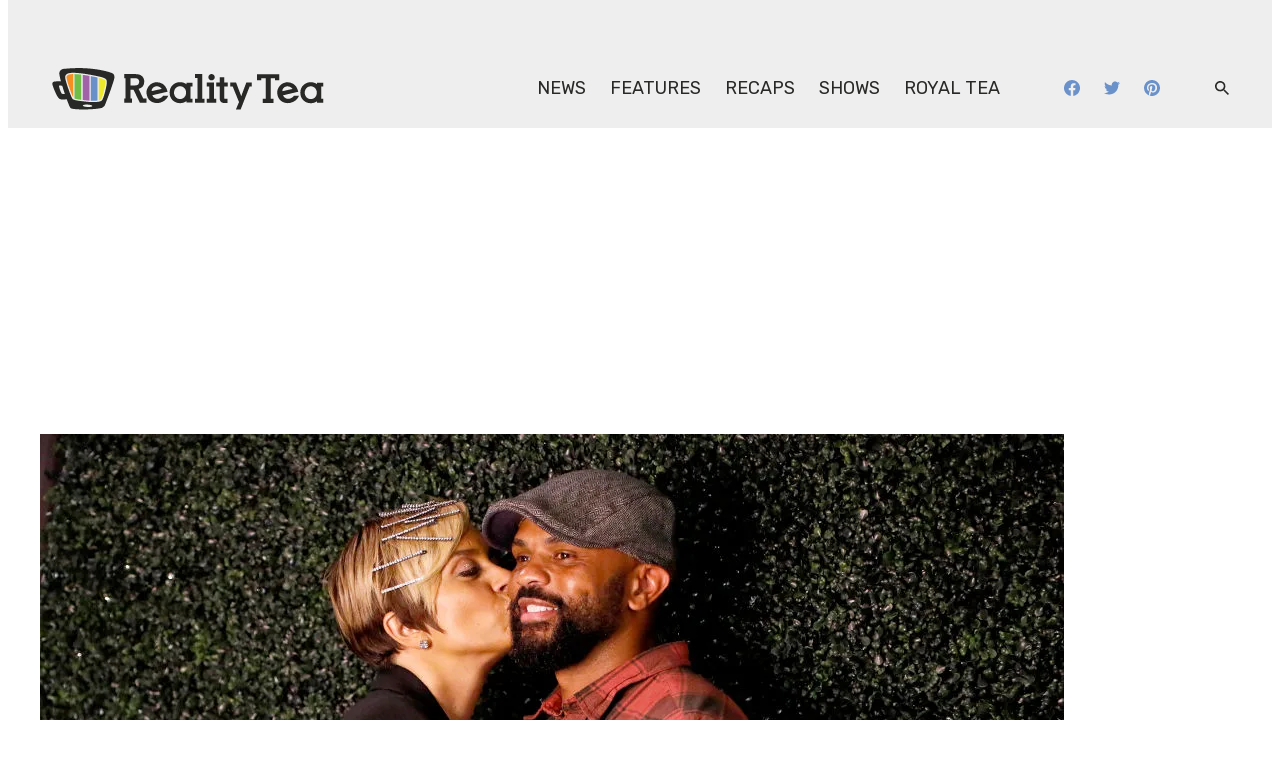

--- FILE ---
content_type: text/plain;charset=UTF-8
request_url: https://c.pub.network/v2/c
body_size: -113
content:
d2d19437-33c3-462a-b54f-97693a890c0e

--- FILE ---
content_type: text/plain;charset=UTF-8
request_url: https://c.pub.network/v2/c
body_size: -264
content:
a2fabcc0-cfd4-4cfa-a068-4cdadb911ddf

--- FILE ---
content_type: text/javascript
request_url: https://rumcdn.geoedge.be/2a236ed9-fb8c-429e-ab47-cacac34a3be6/grumi.js
body_size: 80989
content:
var grumiInstance = window.grumiInstance || { q: [] };
(function createInstance (window, document, options = { shouldPostponeSample: false }) {
	!function r(i,o,a){function s(n,e){if(!o[n]){if(!i[n]){var t="function"==typeof require&&require;if(!e&&t)return t(n,!0);if(c)return c(n,!0);throw new Error("Cannot find module '"+n+"'")}e=o[n]={exports:{}};i[n][0].call(e.exports,function(e){var t=i[n][1][e];return s(t||e)},e,e.exports,r,i,o,a)}return o[n].exports}for(var c="function"==typeof require&&require,e=0;e<a.length;e++)s(a[e]);return s}({1:[function(e,t,n){var r=e("./config.js"),i=e("./utils.js");t.exports={didAmazonWin:function(e){var t=e.meta&&e.meta.adv,n=e.preWinningAmazonBid;return n&&(t=t,!i.isEmptyObj(r.amazonAdvIds)&&r.amazonAdvIds[t]||(t=e.tag,e=n.amzniid,t.includes("apstag.renderImp(")&&t.includes(e)))},setAmazonParametersToSession:function(e){var t=e.preWinningAmazonBid;e.pbAdId=void 0,e.hbCid=t.crid||"N/A",e.pbBidder=t.amznp,e.hbCpm=t.amznbid,e.hbVendor="A9",e.hbTag=!0}}},{"./config.js":5,"./utils.js":24}],2:[function(e,t,n){var l=e("./session"),r=e("./urlParser.js"),m=e("./utils.js"),i=e("./domUtils.js").isIframe,f=e("./htmlParser.js"),g=e("./blackList").match,h=e("./ajax.js").sendEvent,o=".amazon-adsystem.com",a="/dtb/admi",s="googleads.g.doubleclick.net",e="/pagead/",c=["/pagead/adfetch",e+"ads"],d=/<iframe[^>]*src=['"]https*:\/\/ads.\w+.criteo.com\/delivery\/r\/.+<\/iframe>/g,u={};var p={adsense:{type:"jsonp",callbackName:"a"+ +new Date,getJsUrl:function(e,t){return e.replace("output=html","output=json_html")+"&callback="+t},getHtml:function(e){e=e[m.keys(e)[0]];return e&&e._html_},shouldRender:function(e){var e=e[m.keys(e)[0]],t=e&&e._html_,n=e&&e._snippet_,e=e&&e._empty_;return n&&t||e&&t}},amazon:{type:"jsonp",callbackName:"apstag.renderImp",getJsUrl:function(e){return e.replace("/admi?","/admj?").replace("&ep=%7B%22ce%22%3A%221%22%7D","")},getHtml:function(e){return e.html},shouldRender:function(e){return e.html}},criteo:{type:"js",getJsHtml:function(e){var t,n=e.match(d);return n&&(t=(t=n[0].replace(/iframe/g,"script")).replace(/afr.php|display.aspx/g,"ajs.php")),e.replace(d,t)},shouldRender:function(e){return"loading"===e.readyState}}};function y(e){var t,n=e.url,e=e.html;return n&&((n=r.parse(n)).hostname===s&&-1<c.indexOf(n.pathname)&&(t="adsense"),-1<n.hostname.indexOf(o))&&-1<n.pathname.indexOf(a)&&(t="amazon"),(t=e&&e.match(d)?"criteo":t)||!1}function v(r,i,o,a){e=i,t=o;var e,t,n,s=function(){e.src=t,h({type:"adfetch-error",meta:JSON.stringify(l.meta)})},c=window,d=r.callbackName,u=function(e){var t,n=r.getHtml(e),e=(l.bustedUrl=o,l.bustedTag=n,r.shouldRender(e));t=n,(t=f.parse(t))&&t.querySelectorAll&&(t=m.map(t.querySelectorAll("[src], [href]"),function(e){return e.src||e.href}),m.find(t,function(e){return g(e).match}))&&h({type:"adfetch",meta:JSON.stringify(l.meta)}),!a(n)&&e?(t=n,"srcdoc"in(e=i)?e.srcdoc=t:((e=e.contentWindow.document).open(),e.write(t),e.close())):s()};for(d=d.split("."),n=0;n<d.length-1;n++)c[d[n]]={},c=c[d[n]];c[d[n]]=u;var u=r.getJsUrl(o,r.callbackName),p=document.createElement("script");p.src=u,p.onerror=s,p.onload=function(){h({type:"adfetch-loaded",meta:JSON.stringify(l.meta)})},document.scripts[0].parentNode.insertBefore(p,null)}t.exports={shouldBust:function(e){var t,n=e.iframe,r=e.url,e=e.html,r=(r&&n&&(t=i(n)&&!u[n.id]&&y({url:r}),u[n.id]=!0),y({html:e}));return t||r},bust:function(e){var t=e.iframe,n=e.url,r=e.html,i=e.doc,o=e.inspectHtml;return"jsonp"===(e=p[y(e)]).type?v(e,t,n,o):"js"===e.type?(t=i,n=r,i=(o=e).getJsHtml(n),l.bustedTag=n,!!o.shouldRender(t)&&(t.write(i),!0)):void 0},checkAndBustFriendlyAmazonFrame:function(e,t){(e=e.defaultView&&e.defaultView.frameElement&&e.defaultView.frameElement.id)&&e.startsWith("apstag")&&(l.bustedTag=t)}}},{"./ajax.js":3,"./blackList":4,"./domUtils.js":8,"./htmlParser.js":13,"./session":21,"./urlParser.js":23,"./utils.js":24}],3:[function(e,t,n){var i=e("./utils.js"),o=e("./config.js"),r=e("./session.js"),a=e("./domUtils.js"),s=e("./jsUtils.js"),c=e("./methodCombinators.js").before,d=e("./tagSelector.js").getTag,u=e("./constants.js"),e=e("./natives.js"),p=e.fetch,l=e.XMLHttpRequest,m=e.Request,f=e.TextEncoder,g=e.postMessage,h=[];function y(e,t){e(t)}function v(t=null){i.forEach(h,function(e){y(e,t)}),h.push=y}function b(e){return e.key=r.key,e.imp=e.imp||r.imp,e.c_ver=o.c_ver,e.w_ver=r.wver,e.w_type=r.wtype,e.b_ver=o.b_ver,e.ver=o.ver,e.loc=location.href,e.ref=document.referrer,e.sp=r.sp||"dfp",e.cust_imp=r.cust_imp,e.cust1=r.meta.cust1,e.cust2=r.meta.cust2,e.cust3=r.meta.cust3,e.caid=r.meta.caid,e.scriptId=r.scriptId,e.crossOrigin=!a.isSameOriginWin(top),e.debug=r.debug,"dfp"===r.sp&&(e.qid=r.meta.qid),e.cdn=o.cdn||void 0,o.accountType!==u.NET&&(e.cid=r.meta&&r.meta.cr||123456,e.li=r.meta.li,e.ord=r.meta.ord,e.ygIds=r.meta.ygIds),e.at=o.accountType.charAt(0),r.hbTag&&(e.hbTag=!0,e.hbVendor=r.hbVendor,e.hbCid=r.hbCid,e.hbAdId=r.pbAdId,e.hbBidder=r.pbBidder,e.hbCpm=r.hbCpm,e.hbCurrency=r.hbCurrency),"boolean"==typeof r.meta.isAfc&&(e.isAfc=r.meta.isAfc,e.isAmp=r.meta.isAmp),r.meta.hasOwnProperty("isEBDA")&&"%"!==r.meta.isEBDA.charAt(0)&&(e.isEBDA=r.meta.isEBDA),r.pimp&&"%_pimp%"!==r.pimp&&(e.pimp=r.pimp),void 0!==r.pl&&(e.preloaded=r.pl),e.site=r.site||a.getTopHostname(),e.site&&-1<e.site.indexOf("safeframe.googlesyndication.com")&&(e.site="safeframe.googlesyndication.com"),e.isc=r.isc,r.adt&&(e.adt=r.adt),r.isCXM&&(e.isCXM=!0),e.ts=+new Date,e.bdTs=o.bdTs,e}function w(t,n){var r=[],e=i.keys(t);return void 0===n&&(n={},i.forEach(e,function(e){void 0!==t[e]&&void 0===n[e]&&r.push(e+"="+encodeURIComponent(t[e]))})),r.join("&")}function E(e){e=i.removeCaspr(e),e=r.doubleWrapperInfo.isDoubleWrapper?i.removeWrapperXMP(e):e;return e=4e5<e.length?e.slice(0,4e5):e}function j(t){return function(){var e=arguments[0];return e.html&&(e.html=E(e.html)),e.tag&&(e.tag=E(e.tag)),t.apply(this,arguments)}}e=c(function(e){var t;e.hasOwnProperty("byRate")&&!e.byRate||(t=a.getAllUrlsFromAllWindows(),"sample"!==e.r&&"sample"!==e.bdmn&&t.push(e.r),e[r.isPAPI&&"imaj"!==r.sp?"vast_content":"tag"]=d(),e.urls=JSON.stringify(t),e.hc=r.hc,e.vastUrls=JSON.stringify(r.vastUrls),delete e.byRate)}),c=c(function(e){e.meta=JSON.stringify(r.meta),e.client_size=r.client_size});function A(e,t){var n=new l;n.open("POST",e),n.setRequestHeader("Content-type","application/x-www-form-urlencoded"),n.send(w(t))}function O(t,e){return o=e,new Promise(function(t,e){var n=(new f).encode(w(o)),r=new CompressionStream("gzip"),i=r.writable.getWriter();i.write(n),i.close(),new Response(r.readable).arrayBuffer().then(function(e){t(e)}).catch(e)}).then(function(e){e=new m(t,{method:"POST",body:e,mode:"no-cors",headers:{"Content-type":"application/x-www-form-urlencoded","Accept-Language":"gzip"}});p(e)});var o}function _(e,t){p&&window.CompressionStream?O(e,t).catch(function(){A(e,t)}):A(e,t)}function T(e,t){!r.hasFrameApi||r.frameApi||r.isSkipFrameApi?_(e,t):g.call(r.targetWindow,{key:r.key,request:{url:e,data:t}},"*")}r.frameApi&&r.targetWindow.addEventListener("message",function(e){var t=e.data;t.key===r.key&&t.request&&(_((t=t.request).url,t.data),e.stopImmediatePropagation())});var I,x={};function k(r){return function(n){h.push(function(e){if(e&&e(n),n=b(n),-1!==r.indexOf(o.reportEndpoint,r.length-o.reportEndpoint.length)){var t=r+w(n,{r:!0,html:!0,ts:!0});if(!0===x[t]&&!(n.rbu||n.is||3===n.rdType||n.et))return}x[t]=!0,T(r,n)})}}let S="https:",C=S+o.apiUrl+o.reportEndpoint;t.exports={sendInit:s.once(c(k(S+o.apiUrl+o.initEndpoint))),sendReport:e(j(k(S+o.apiUrl+o.reportEndpoint))),sendError:k(S+o.apiUrl+o.errEndpoint),sendDebug:k(S+o.apiUrl+o.dbgEndpoint),sendStats:k(S+o.apiUrl+(o.statsEndpoint||"stats")),sendEvent:(I=k(S+o.apiUrl+o.evEndpoint),function(e,t){var n=o.rates||{default:.004},t=t||n[e.type]||n.default;Math.random()<=t&&I(e)}),buildRbuReport:e(j(b)),sendRbuReport:T,processQueue:v,processQueueAndResetState:function(){h.push!==y&&v(),h=[]},setReportsEndPointAsFinished:function(){x[C]=!0},setReportsEndPointAsCleared:function(){delete x[C]}}},{"./config.js":5,"./constants.js":6,"./domUtils.js":8,"./jsUtils.js":14,"./methodCombinators.js":16,"./natives.js":17,"./session.js":21,"./tagSelector.js":22,"./utils.js":24}],4:[function(e,t,n){var d=e("./utils.js"),r=e("./config.js"),u=e("./urlParser.js"),i=r.domains,o=r.clkDomains,e=r.bidders,a=r.patterns.wildcards;var s,p={match:!1};function l(e,t,n){return{match:!0,bdmn:e,ver:t,bcid:n}}function m(e){return e.split("").reverse().join("")}function f(n,e){var t,r;return-1<e.indexOf("*")?(t=e.split("*"),r=-1,d.every(t,function(e){var e=n.indexOf(e,r+1),t=r<e;return r=e,t})):-1<n.indexOf(e)}function g(e,t,n){return d.find(e,t)||d.find(e,n)}function h(e){return e&&"1"===e.charAt(0)}function c(c){return function(e){var n,r,i,e=u.parse(e),t=e&&e.hostname,o=e&&[e.pathname,e.search,e.hash].join("");if(t){t=[t].concat((e=(e=t).split("."),d.fluent(e).map(function(e,t,n){return n.shift(),n.join(".")}).val())),e=d.map(t,m),t=d.filter(e,function(e){return void 0!==c[e]});if(t&&t.length){if(e=d.find(t,function(e){return"string"==typeof c[e]}))return l(m(e),c[e]);var a=d.filter(t,function(e){return"object"==typeof c[e]}),s=d.map(a,function(e){return c[e]}),e=d.find(s,function(t,e){return r=g(d.keys(t),function(e){return f(o,e)&&h(t[e])},function(e){return f(o,e)}),n=m(a[e]),""===r&&(e=s[e],i=l(n,e[r])),r});if(e)return l(n,e[r],r);if(i)return i}}return p}}function y(e){e=e.substring(2).split("$");return d.map(e,function(e){return e.split(":")[0]})}t.exports={match:function(e,t){var n=c(i);return t&&"IFRAME"===t.toUpperCase()&&(t=c(o)(e)).match?(t.rdType=2,t):n(e)},matchHB:(s=c(e),function(e){var e=e.split(":"),t=e[0],e=e[1],e="https://"+m(t+".com")+"/"+e,e=s(e);return e.match&&(e.bdmn=t),e}),matchAgainst:c,matchPattern:function(t){var e=g(d.keys(a),function(e){return f(t,e)&&h(a[e])},function(e){return f(t,e)});return e?l("pattern",a[e],e):p},isBlocking:h,getTriggerTypes:y,removeTriggerType:function(e,t){var n,r=(i=y(e.ver)).includes(t),i=1<i.length;return r?i?(e.ver=(n=t,(r=e.ver).length<2||"0"!==r[0]&&"1"!==r[0]||"#"!==r[1]||(i=r.substring(0,2),1===(t=r.substring(2).split("$")).length)?r:0===(r=t.filter(function(e){var t=e.indexOf(":");return-1===t||e.substring(0,t)!==n})).length?i.slice(0,-1):i+r.join("$")),e):p:e}}},{"./config.js":5,"./urlParser.js":23,"./utils.js":24}],5:[function(e,t,n){t.exports={"ver":"0.1","b_ver":"0.5.480","blocking":true,"rbu":0,"silentRbu":0,"signableHosts":[],"onRbu":1,"samplePercent":-1,"debug":true,"accountType":"publisher","impSampleRate":0.008,"statRate":0.05,"apiUrl":"//gw.geoedge.be/api/","initEndpoint":"init","reportEndpoint":"report","statsEndpoint":"stats","errEndpoint":"error","dbgEndpoint":"debug","evEndpoint":"event","filteredAdvertisersEndpoint":"v1/config/filtered-advertisers","rdrBlock":true,"ipUrl":"//rumcdn.geoedge.be/grumi-ip.js","altTags":[],"hostFilter":[],"maxHtmlSize":0.4,"reporting":true,"advs":{},"creativeWhitelist":{},"heavyAd":false,"cdn":"cloudfront","domains":{"aidem.irt.tsaesu-btr":"1#1:65083","ten.tnorfduolc.g79cvqs8do9p3d":"1#1:65083","ten.scirtem-ecnamrofrep":"1#1:65083","moc.xinus-lepat.2rt":"1#1:65083","zyx.563ebhfewa":"1#1:65083","oi.citamdib.201sda":"1#1:65083","moc.300ygolonhcet-gnivres.krt":"1#1:65083","moc.danosiof.st":"1#1:65083","moc.egnahcxesdani":"1#1:65083","moc.noitaunitnocgnipoordelttek":"1#1:65083","ten.swodniw.eroc.bew.1z.ediwrunois":"1#1:65083","moc.latrophcetegdirb.04m8od37ccbuhofj4u5d":"1#1:65083","moc.ppaukoreh.5079242bde94-ediug-drayrovalf":"1#1:65083","moc.ppaukoreh.b5d55db60ca2-sepicer-balkooc":"1#1:65083","etis.xxulf-artingi":"1#1:65083","moc.egarotslootnaelc":"1#1:65083","zk.aklaedi":"1#1:65083","etis.tfarctae":"1#1:65083","ppa.naecolatigidno.yro5c-2-ppa-supotco":"1#1:65083","moc.latrophcetegdirb.gjdv2e37ccbuho09gu5d":"1#1:65083","ni.oc.kcilctobor.0ec2ie37ccbuhg55ru5d":"1#1:65083","moc.oixulfog.0ab2ie37ccbuh845ru5d":"1#1:65083","pohs.suvnez":"1#1:65083","ten.swodniw.eroc.bew.1z.giaatoron":"1#1:65083","ten.swodniw.eroc.bew.13z.ifaviiag":"1#1:65083","uci.ukedwwe":"1#1:65083","moc.won-sdrawer":"1#1:65083","uoyc.03swenyraunaj":"1#1:65083","ten.dferuza.10z.yh6f5h7eud5e3b4h-fydrestrty":"1#1:65083","ppa.naecolatigidno.rj3j9-ppa-laroc":"1#1:65083","ten.swodniw.eroc.bew.31z.obvcmpsu9210gninrawsuriv":"1#1:65083","moc.oixulfog.gi1jod37ccbuhg4v4u5d":"1#1:65083","moc.sdnuf-ymonoce":"1#1:65083","moc.latrophcetegdirb.044atd37ccbuhocobu5d":"1#1:65083","ten.swodniw.eroc.bolb.2255buhatad":"1#1:65083","ppa.naecolatigidno.4uxf8-ppa-nwarp-gnik":"1#1:65083","orp.robrahztrauqrepap":"1#1:65083","ni.oc.kcilctobor.0bvt7e37ccbuh0bsju5d":"1#1:65083","ten.swodniw.eroc.bew.11z.iyucewoy":"1#1:65083","moc.iuslmesbanbb.krt":"1#1:65083","moc.201rb":"1#1:65083","uci.edirtstxen":"1#1:65083","zzub.swodniwkooldim":"1#1:65083","ten.swodniw.eroc.bew.31z.pcozajsu0310gninrawsuriv":"1#1:65083","moc.xwolf-ngised":"1#1:65083","moc.latrophcetegdirb.g6ttud37ccbuh053du5d":"1#1:65083","moc.latrophcetegdirb.0cgnvd37ccbuh0bpdu5d":"1#1:65083","pohs.erawtfosbewva":"1#1:65083","ten.swodniw.eroc.bew.1z.asucuriy":"1#1:65083","rg.ygrene-dgm.reiah":"1#1:65083","etis.ssapecar.863175-tsetal":"1#1:65083","ofni.htaprider.ue-og":"1#1:65083","ofni.htaprider.capa-og":"1#1:65083","moc.as.krapsykcul":"1#1:65083","zyx.vdaelacs.rkcrt":"1#1:65083","moc.sulpxobvt.sj":"1#1:65083","etis.ssapecar.063175-tsetal":"1#1:65083","moc.ndcsca":"1#1:65083","moc.aidem-sserpxeila.stessa":"1#1:65083","moc.sdaderk":"1#1:65083","knil.ppa.ifos":"1#1:65083","moc.yrolgfeihc.sj":"1#1:65083","moc.mitnedarp.sj":"1#1:65083","ten.swodniw.eroc.bew.6z.omedooraez":"1#1:65083","ppa.naecolatigidno.37cup-ppa-nihplod":"1#1:65083","moc.edompmjelcitra":"1#1:65083","lol.lleuq":"1#1:65083","enilno.ytsobotco.www":"1#1:65083","moc.segattocyawretawsllu":"1#1:65083","uci.rqirqoy":"1#1:65083","ni.oc.skrowegdirbavon.03unae37ccbuh87rlu5d":"1#1:65083","moc.pohssnaejymmot":"1#1:65083","moc.ft7fhvcrb.www":"1#1:65083","moc.tcetorpllawlatigid.gsmbje37ccbuhgd3tu5d":"1#1:65083","moc.aviv-esilge":"1#1:65083","ten.swodniw.eroc.bew.12z.adriighwat":"1#1:65083","ten.swodniw.eroc.bew.1z.gacibacum":"1#1:65083","uci.cqtfint":"1#1:65083","ten.swodniw.eroc.bew.1z.hwhwofup":"1#1:65083","moc.egdeniahcxavon.giu3id37ccbuh0q51u5d":"1#1:65083","ni.oc.yfirevnamuh.g0rukd37ccbuhggk2u5d":"1#1:65083","enilno.ebiv-nehctik.tsen":"1#1:65083","moc.oixulfog.0spfrd37ccbuh8rt9u5d":"1#1:65083","moc.tcetorpllawlatigid.04kd2e37ccbuhoksfu5d":"1#1:65083","ten.swodniw.eroc.bew.02z.ramgkptfl":"1#1:65083","orp.nialptserofreppoc":"1#1:65083","uci.uktzhvpp":"1#1:65083","ten.swodniw.eroc.bew.82z.uruyucenun":"1#1:65083","ni.oc.skrowegdirbavon.gqrnje37ccbuho5mtu5d":"1#1:65083","zyx.czf8ns92.ipa":"1#1:65083","ni.oc.setagtcennoc.0fa6se37ccbuhoea5v5d":"1#1:65083","pohs.trofbewdeidaer":"1#1:65083","zyx.qenaebsimsak":"1#1:65083","moc.igktp":"1#1:65083","moc.oyykab.krt":"1#1:65083","lol.nonet":"1#1:65083","enilno.tonrgyt":"1#1:65083","ten.swodniw.eroc.bew.31z.yradnoces-6210033033e3033e3033e":"1#1:65083","ni.oc.yfirevnamuh.0q8d6e37ccbuhohniu5d":"1#1:65083","ten.swodniw.eroc.bew.5z.itatodec":"1#1:65083","ten.swodniw.eroc.bew.6z.ivogevitov":"1#1:65083","ten.swodniw.eroc.bew.9z.alepafubro":"1#1:65083","ten.swodniw.eroc.bew.31z.onooelidoz":"1#1:65083","uci.fsacpjlr":"1#1:65083","ten.swodniw.eroc.bew.5z.shwaueyav":"1#1:65083","evil.ytirucessecivrescp":"1#1:65083","moc.orptrofmoctnioj.htlaeh":"1#1:65083","moc.skramvitca.sj":"1#1:65083","moc.sbdlp":"1#1:65083","ten.tnorfduolc.64pgc8xmtcuu1d":"1#1:65083","moc.yadothcraeserohtro":"1#1:65083","moc.kcaskcurazile":"1#1:65083","moc.arimmaj.sj":"1#1:65083","moc.ketuz-mivah.3rt":"1#1:65083","ten.tnorfduolc.a5xwms63w22p1d":"1#1:65083","moc.snoitairavkcrt":"1#1:65083","ten.tnorfduolc.a7ftfuq9zux42d":"1#1:65083","su.mroftalpda.ffrt":"1#1:65083","oi.citamdib.711sda":"1#1:65083","ofni.htaprider.4su-og":"1#1:65083","moc.bojwdz.rt":"1#1:65083","moc.htelhta":"1#1:65083","moc.dib-yoj.ed-pmi-vda":"1#1:65083","ofni.htaprider.1su-og":"1#1:65083","ofni.htaprider.2su-og":"1#1:65083","moc.erotsyalpmlap.2ndc":"1#1:65083","ten.swodniw.eroc.bew.1z.ebavamilic":"1#1:65083","lol.relffark":"1#1:65083","moc.latrophcetegdirb.0ggupd37ccbuhob07u5d":"1#1:65083","moc.esruocegaugnalraelc":"1#1:65083","moc.kcehctlebevird":"1#1:65083","moc.tnitssalglooc":"1#1:65083","etis.ebiveidoof":"1#1:65083","moc.kilckefd.kt":"1#1:65083","ten.swodniw.eroc.bew.5z.utesuoaeid":"1#1:65083","ten.swodniw.eroc.bew.34z.mawuoalit":"1#1:65083","ten.swodniw.eroc.bew.31z.ufuzefap":"1#1:65083","lol.oatsben":"1#1:65083","moc.gnils-latfil":"1#1:65083","gro.yhportegitserp":"1#1:65083","moc.rfdetagnoleyrevnib":"1#1:65083","ten.swodniw.eroc.bolb.dsfds98jksdfhbjhfs":"1#1:65083","ten.swodniw.eroc.bew.1z.emevitei":"1#1:65083","zyx.ytiligapissog.5nut":"1#1:65083","ppa.naecolatigidno.wa8il-ppa-llehsaes":"1#1:65083","ten.swodniw.eroc.bew.31z.ul5eypsu0310gninrawsuriv":"1#1:65083","ten.swodniw.eroc.bew.91z.olraimei":"1#1:65083","ten.swodniw.eroc.bew.9z.eziltnem":"1#1:65083","ten.swodniw.eroc.bew.12z.epebiaraia":"1#1:65083","ten.swodniw.eroc.bew.1z.orraames":"1#1:65083","uci.fctzrtuz":"1#1:65083","ten.swodniw.eroc.bew.22z.aleierut":"1#1:65083","ten.swodniw.eroc.bew.82z.avidilalet":"1#1:65083","sm.sacm.moc.egas.ecneirepxe":"1#1:65083","ten.swodniw.eroc.bew.72z.aognoisap":"1#1:65083","ten.swodniw.eroc.bew.6z.mezrealht":"1#1:65083","ten.swodniw.eroc.bew.31z.xcm1rw1olzcsj921egassem":"1#1:65083","ten.swodniw.eroc.bew.31z.odefavipet":"1#1:65083","ten.swodniw.eroc.bew.63z.ibnoitaa":"1#1:65083","moc.sdtdnlr":"1#1:65083","ppa.naecolatigidno.3qt3a-ppa-daehremmah":"1#1:65083","moc.latigidcalidac":"1#1:65083","ten.swodniw.eroc.bew.31z.417e1vsu0310gninrawsuriv":"1#1:65083","moc.ppaukoreh.90d9f248cb8c-sepicer-lwobyrovas":"1#1:65083","moc.xhkjnct":"1#1:65083","ten.swodniw.eroc.bew.9z.iiubotes":"1#1:65083","ten.swodniw.eroc.bew.6z.echtapii":"1#1:65083","ten.swodniw.eroc.bew.31z.ffdkslldldofk":"1#1:65083","ppa.naecolatigidno.8zt2o-ppa-hsifnoil":"1#1:65083","moc.6c6f":"1#1:65083","ten.swodniw.eroc.bew.82z.ezopupaliz":"1#1:65083","pohs.dkwdsogeht.ffo":"1#1:65083","eniw.tropbewlausac":"1#1:65083","moc.eruceslrukcart":"1#1:65083","zyx.c0i":"1#1:65083","orp.buhtylana.ffa":"1#1:65083","moc.akhtmsb.trap":"1#1:65083","moc.orphakin.sj":"1#1:65083","bulc.999rr.wd":"1#1:65083","moc.6ndcmb.ndc":"1#1:65083","moc.sdaderk.ndc":"1#1:65083","au.777":"1#1:65083","zyx.daibompxe":"1#1:65083","moc.tuodnl":"1#1:65083","moc.btr-mueda.rekcart":"1#1:65083","moc.aeesud":"1#1:65083","moc.0101rolocotohp":"1#1:65083","moc.ylatnm":"1#1:65083","moc.sulpxobvt":"1#1:65083","orp.tiddaaippa":"1#1:65083","moc.latrophcetegdirb.gsr0kd37ccbuhg652u5d":"1#1:65083","ten.swodniw.eroc.bew.31z.cvbfbfbvd4354":"1#1:65083","moc.latrophcetegdirb.0j8htd37ccbuh0subu5d":"1#1:65083","ten.swodniw.eroc.bolb.2147tluavrepyh":"1#1:65083","moc.efilkaepartun":"1#1:65083","moc.retrabsucof":"1#1:65083","ten.swodniw.eroc.bew.31z.w9mdb8su0310gninrawsuriv":"1#1:65083","ecaps.reitel.1zkrtemnotyovorfic":"1#1:65083","ten.swodniw.eroc.bew.72z.iyizaoauaa":"1#1:65083","moc.oixulfog.0bdide37ccbuhogqnu5d":"1#1:65083","moc.draugllawefas.gtt5ie37ccbuhgq9ru5d":"1#1:65083","evil.pcidoerp":"1#1:65083","ten.swodniw.eroc.bew.83z.yecofoyif":"1#1:65083","ten.swodniw.eroc.bew.31z.saeipomew":"1#1:65083","ni.oc.yfirevnamuh.0vkjkd37ccbuhope2u5d":"1#1:65083","ten.swodniw.eroc.bew.31z.q6qs3isu9210gninrawsuriv":"1#1:65083","ten.swodniw.eroc.bew.31z.jetdetsu9210gninrawsuriv":"1#1:65083","moc.enozetolipbew":"1#1:65083","enilno.pohsymogog":"1#1:65083","ten.swodniw.eroc.bew.41z.ozevitoten":"1#1:65083","ten.swodniw.eroc.bew.83z.iiomiriy":"1#1:65083","ten.swodniw.eroc.bew.1z.uyocepon":"1#1:65083","ni.oc.kcilctobor.gt4kje37ccbuh0dgtu5d":"1#1:65083","kcilc.edargotob":"1#1:65083","moc.lortnocbuhxulf":"1#1:65083","moc.bmlvbm.v":"1#1:65083","ni.oc.yfirevnamuh.g7clpd37ccbuh8re6u5d":"1#1:65083","moc.oixulfog.0n0ipd37ccbuhg1b6u5d":"1#1:65083","ni.oc.yfirevnamuh.gp55rd37ccbuho5d9u5d":"1#1:65083","moc.oixulfog.glaurd37ccbuhgjgau5d":"1#1:65083","moc.latrophcetegdirb.gqv1td37ccbuhgjhbu5d":"1#1:65083","ten.swodniw.eroc.bew.31z.21ohce3033e10033033e":"1#1:65083","moc.tcetorpllawlatigid.00ap4e37ccbuh0jjhu5d":"1#1:65083","ten.dleifhtuosstsitned.www":"1#1:65083","orp.oilofnemulrepsihw":"1#1:65083","ten.swodniw.eroc.bew.61z.afirreapan":"1#1:65083","moc.latrophcetegdirb.g2rdae37ccbuhgdklu5d":"1#1:65083","enilno.omevinelufofaxul":"1#1:65083","moc.latrophcetegdirb.01blne37ccbuh8lp1v5d":"1#1:65083","moc.oeevo.sda.201sda":"1#1:65083","moc.ruzah-konib.3rt":"1#1:65083","ten.dferuza.10z.xafewf3eed7dxbdd-vic":"1#1:65083","moc.321eunevahcnif":"1#1:65083","moc.xinus-lepat.3rt":"1#1:65083","moc.deloac":"1#1:65083","moc.sgtke.ndc":"1#1:65083","moc.xitun-relov.a":"1#1:65083","moc.ridergnorts":"1#1:65083","moc.zkbsda":"1#1:65083","lol.axryui.sppa":"1#1:65083","pot.buhrider":"1#1:65083","ofni.shsdkehg":"1#1:65083","moc.rfdetagnoleyrev":"1#1:65083","ppa.naecolatigidno.uabwx-ppa-retsbol":"1#1:65083","moc.oxyralp":"1#1:65083","ur.zagylsikelgu":"1#1:65083","moc.egagesiwbew":"1#1:65083","ppa.naecolatigidno.abn32-ppa-llehsaes":"1#1:65083","moc.latrophcetegdirb.gpuj9e37ccbuhg93lu5d":"1#1:65083","ten.swodniw.eroc.bew.13z.epazilar":"1#1:65083","ppa.naecolatigidno.jkiea-ppa-supotco":"1#1:65083","ppa.naecolatigidno.jqf3p-ppa-elahw":"1#1:65083","ten.swodniw.eroc.bew.34z.nugifebep":"1#1:65083","ur.vokirb":"1#1:65083","moc.acitamtrat":"1#1:65083","ten.swodniw.eroc.bew.11z.nriesucoz":"1#1:65083","ten.swodniw.eroc.bew.9z.iseuufaa":"1#1:65083","zyx.atledknil":"1#1:65083","moc.egdeniahcxavon.gfngid37ccbuhgic1u5d":"1#1:65083","ni.oc.yfirevnamuh.grrukd37ccbuh0hk2u5d":"1#1:65083","moc.latrophcetegdirb.0fhfnd37ccbuh8v24u5d":"1#1:65083","moc.latrophcetegdirb.0b37pd37ccbuh09q5u5d":"1#1:65083","moc.latrophcetegdirb.g667qd37ccbuhgdj7u5d":"1#1:65083","ten.swodniw.eroc.bew.31z.yradnoces-2210033033e3033e3033e":"1#1:65083","ppa.lecrev.ammag-troppus-elppa":"1#1:65083","orp.wodaemegdirblevon":"1#1:65083","moc.buhgnietad":"1#1:65083","ten.swodniw.eroc.bew.61z.uyezinoouu":"1#1:65083","ten.swodniw.eroc.bew.11z.euaiiaoy":"1#1:65083","ten.swodniw.eroc.bew.61z.idamipic":"1#1:65083","moc.tcetorpllawlatigid.0pqrbe37ccbuh0bjmu5d":"1#1:65083","moc.oixulfog.gv0ofe37ccbuh8vipu5d":"1#1:65083","lol.esitrom":"1#1:65083","moc.dh17":"1#1:65083","latigid.rotacidni-sdnuf":"1#1:65083","ten.swodniw.eroc.bew.9z.yefaiudef":"1#1:65083","ten.swodniw.eroc.bew.63z.rainonerut":"1#1:65083","ten.swodniw.eroc.bew.82z.awanraot":"1#1:65083","ten.swodniw.eroc.bew.1z.oegiiaeae":"1#1:65083","ten.swodniw.eroc.bew.63z.upufoboy":"1#1:65083","moc.hserfgnitekramsulp":"1#1:65083","moc.latrophcetegdirb.0fdv5e37ccbuh8vdiu5d":"1#1:65083","moc.norbdlegln":"1#1:65083","ten.swodniw.eroc.bew.33z.auiptnem":"1#1:65083","uci.pecgwcw":"1#1:65083","ten.swodniw.eroc.bew.91z.vowumolip":"1#1:65083","ten.swodniw.eroc.bew.91z.fiyemovaw":"1#1:65083","moc.seicilopysaeedam":"1#1:65083","moc.yrotcafxda.tsaesu-btr":"1#1:65083","zyx.ubdstr":"1#1:65083","ten.etaberteg.c8ix4":"1#1:65083","moc.btrtnenitnoctniop":"1#1:65083","ofni.htaprider.rtluv-og":"1#1:65083","moc.kcisssolf":"1#1:65083","moc.gnidemdevlohp":"1#1:65083","em.yapt.pukool":"1#1:65083","moc.semit-lacitcat":"1#1:65083","moc.oeevo.sda.401sda":"1#1:65083","ofni.htaprider.8su-og":"1#1:65083","ved.segap.avatrekcolbda":"1#1:65083","ten.swodniw.eroc.bew.13z.temusobri":"1#1:65083","ten.swodniw.eroc.bew.11z.bbbocddddrofed":"1#1:65083","moc.epocsbewaer":"1#1:65083","moc.euqimolem":"1#1:65083","moc.nrutdaornepo":"1#1:65083","evil.ederucesorpcp":"1#1:65083","ten.swodniw.eroc.bew.31z.dg5mt5su0310gninrawsuriv":"1#1:65083","ten.swodniw.eroc.bew.31z.0210033033e3033e3033e":"1#1:65083","lol.ctwen":"1#1:65083","ten.swodniw.eroc.bew.41z.erutavew":"1#1:65083","uci.fqjkrjfp":"1#1:65083","kcilc.roecawas.ue":"1#1:65083","moc.yhtlaewcigam":"1#1:65083","moc.tcetorpllawlatigid.guovhe37ccbuhoq1ru5d":"1#1:65083","ten.swodniw.eroc.bew.4z.adedunitus":"1#1:65083","ten.swodniw.eroc.bew.4z.ebefadod":"1#1:65083","moc.egdeniahcxavon.04gggd37ccbuhgdc0u5d":"1#1:65083","lol.valfhsw":"1#1:65083","latigid.tuokaerb-sdnuf":"1#1:65083","moc.ycngabuhetisgolb.apl":"1#1:65083","ni.oc.yfirevnamuh.0un6td37ccbuhgvkbu5d":"1#1:65083","ppa.naecolatigidno.hfzzo-ppa-nihcru":"1#1:65083","niw.nuf55":"1#1:65083","pot.tcuvi":"1#1:65083","moc.tcetorpllawlatigid.0n7rie37ccbuhoa7su5d":"1#1:65083","ni.oc.yfirevnamuh.gnj1ke37ccbuhgp3uu5d":"1#1:65083","zyx.namow-etad":"1#1:65083","ten.swodniw.eroc.bew.22z.fadhpovev":"1#1:65083","moc.mpcetagevitceffe.46317382lp":"1#1:65083","lol.ybty":"1#1:65083","ten.swodniw.eroc.bew.31z.5110033033e3033e3033e":"1#1:65083","ten.swodniw.eroc.bew.31z.51ohce3033e10033033e":"1#1:65083","ten.swodniw.eroc.bew.13z.osevituwro":"1#1:65083","ten.swodniw.eroc.bew.22z.ubudopat":"1#1:65083","uci.gfupf":"1#1:65083","ni.oc.kcilctobor.0plcge37ccbuh0o8qu5d":"1#1:65083","latigid.ytilitalov-sdnuf":"1#1:65083","moc.yrolgfeihc":"1#1:65083","moc.sm-tniopxda.4v-tsaesu-btr":"1#1:65083","moc.ur.kculagem":"1#1:65083","moc.pulod-nesiw.3rt":"1#1:65083","knil.ppa.t2xk":"1#1:65083","moc.gnimagamuk.sj":"1#1:65083","moc.tnetnoc-xepa":"1#1:65083","kcilc.dleihs3bew":"1#1:65083","moc.latrophcetegdirb.096cod37ccbuh0jn4u5d":"1#1:65083","moc.ppaukoreh.d7b09630a1b4-38053-hannavas-eltneg":"1#1:65083","moc.epocsbewaer.apl":"1#1:65083","moc.ycagelyrrac":"1#1:65083","moc.latrophcetegdirb.gb7prd37ccbuh0naau5d":"1#1:65083","moc.xaler-effoc":"1#1:65083","etis.ffaeetetiruovaf":"1#1:65083","moc.retrabartsa":"1#1:65083","moc.buhzzubaer.apl":"1#1:65083","moc.latrophcetegdirb.0edk8e37ccbuhg8eku5d":"1#1:65083","pohs.secivresbewdepuorg":"1#1:65083","ten.swodniw.eroc.bew.33z.utozovuves":"1#1:65083","uci.asyhrfxb":"1#1:65083","ten.swodniw.eroc.bew.83z.cepuzefun":"1#1:65083","ten.rekcartcba":"1#1:65083","ten.swodniw.eroc.bew.5z.itowemay":"1#1:65083","tal.eevaelc":"1#1:65083","moc.latrophcetegdirb.0hb0rd37ccbuh8p49u5d":"1#1:65083","ten.swodniw.eroc.bew.31z.zdk98ysu0310gninrawsuriv":"1#1:65083","moc.samepokrawsey":"1#1:65083","pot.vviwxz":"1#1:65083","ten.swodniw.eroc.bew.61z.unagnoisri":"1#1:65083","uci.xkriitl":"1#1:65083","pohs.aqromex.aqromex":"1#1:65083","moc.ppaukoreh.3ad989e3376e-ediug-ymehclaetsat":"1#1:65083","ppa.naecolatigidno.ramek-ppa-diuqs":"1#1:65083","zyx.czcq.tyff":"1#1:65083","etis.63pohsk":"1#1:65083","moc.latrophcetegdirb.0t1iod37ccbuhgst4u5d":"1#1:65083","kcilc.xetrocotua":"1#1:65083","moc.slaedagimo":"1#1:65083","moc.latrophcetegdirb.0r8nvd37ccbuh85pdu5d":"1#1:65083","moc.oixulfog.0ebd6e37ccbuhgjniu5d":"1#1:65083","uci.eafhgdtp":"1#1:65083","moc.az-tropse-drahs.omorp":"1#1:65083","moc.ocehcapanahoj.www":"1#1:65083","pohs.nairaugtendezinagro":"1#1:65083","ten.swodniw.eroc.bew.9z.imiahpumep":"1#1:65083","moc.oixiruces":"1#1:65083","smetsys.draugefaselibom":"1#1:65083","moc.sesulplexip.tsaesu-btr":"1#1:65083","ofni.htaprider.5su-og":"1#1:65083","hcet.tegratda.ia":"1#1:65083","ofni.htaprider.6su-og":"1#1:65083","etis.ssapecar.331175-tsetal":"1#1:65083","moc.8831agem":"1#1:65083","moc.latrophcetegdirb.0h1ued37ccbuh85lvt5d":"1#1:65083","moc.egdeniahcxavon.0eogid37ccbuh0jc1u5d":"1#1:65083","lol.vxepa":"1#1:65083","moc.rednawseluj":"1#1:65083","latigid.gniws-sdnuf":"1#1:65083","ecaps.dohv-tulover":"1#1:65083","moc.yesrejytoofinu.www":"1#1:65083","ni.oc.yfirevnamuh.g559je37ccbuhggvsu5d":"1#1:65083","ni.oc.kcilctobor.gjt2je37ccbuhg6ksu5d":"1#1:65083","ten.swodniw.eroc.bew.91z.otesigalro":"1#1:65083","moc.etnadnobaeivelleutrivesilge":"1#1:65083","evil.kuytirucesllufcp":"1#1:65083","ten.swodniw.eroc.bew.33z.hcabociy":"1#1:65083","ten.swodniw.eroc.bew.1z.liaugaseg":"1#1:65083","moc.omropwolf":"1#1:65083","moc.9qf87z":"1#1:65083","ppa.naecolatigidno.2nzbc-001-ppa-daehremmah":"1#1:65083","moc.iamorfsaedignidart.71ed":"1#1:65083","semoh.knilp":"1#1:65083","lol.emulg":"1#1:65083","etis.eseehcerutluc":"1#1:65083","moc.tcetorpllawlatigid.08ve2e37ccbuh0jtfu5d":"1#1:65083","moc.oixulfog.084v7e37ccbuh8ctju5d":"1#1:65083","ten.swodniw.eroc.bew.31z.oq2ecb3bblzcsj031egassem":"1#1:65083","ten.swodniw.eroc.bew.41z.uueruttnem":"1#1:65083","ten.swodniw.eroc.bew.1z.fuperutiz":"1#1:65083","ten.swodniw.eroc.bew.5z.uperutacey":"1#1:65083","ten.swodniw.eroc.bew.02z.oneynoiths":"1#1:65083","ur.bpsmodyihit":"1#1:65083","moc.draugllawefas.g7ugee37ccbuhopgou5d":"1#1:65083","ten.swodniw.eroc.bew.41z.adhcuuhcau":"1#1:65083","moc.xnoisivsucof":"1#1:65083","ni.oc.yfirevnamuh.026kdd37ccbuh8rput5d":"1#1:65083","ten.swodniw.eroc.bew.11z.israegun":"1#1:65083","ten.swodniw.eroc.bew.1z.wosiyowid":"1#1:65083","ten.swodniw.eroc.bew.83z.edevisnoit":"1#1:65083","uci.xukoqpg":"1#1:65083","moc.oixulfog.0m22jd37ccbuhg8l1u5d":"1#1:65083","moc.latrophcetegdirb.034nld37ccbuhga13u5d":"1#1:65083","moc.latrophcetegdirb.g6fmpd37ccbuhojg6u5d":"1#1:65083","lol.evex":"1#1:65083","moc.wolfnoitceridmlac":"1#1:65083","uci.okouqbhr":"1#1:65083","ten.swodniw.eroc.bew.22z.fisemugii":"1#1:65083","niw.i66ocnip":"1#1:65083","moc.tcetorpllawlatigid.0as7ae37ccbuh8nglu5d":"1#1:65083","kni.wolfllor":"1#1:65083","pohs.oyasa":"1#1:65083","moc.hfrg8klp.www":"1#1:65083","ni.oc.yfirevnamuh.0omcje37ccbuh8r4tu5d":"1#1:65083","moc.oixulfog.05qeje37ccbuh818tu5d":"1#1:65083","kcilc.uupisebiw.ue":"1#1:65083","pohs.enihsnusreztilupyllil":"1#1:65083","moc.gnimagamuk":"1#1:65083","etis.ssapecar.163175-tsetal":"1#1:65083","moc.xmznel.2s":"1#1:65083","evil.sllawnajortitna":"1#1:65083","moc.anylpalc":"1#1:65083","ten.dferuza.10z.metg5hyevhdfuead-yrc":"1#1:65083","ten.dferuza.10z.fc7cmdkfeeva0hya-eex":"1#1:65083","moc.ofni-ytinifni.4v-ue-btr":"1#1:65083","moc.esfa2g.sdanilram":"1#1:65083","ten.dferuza.10z.jcvfrbtdfbrbrang-lbi":"1#1:65083","moc.sgtke":"1#1:65083","zyx.revirkcilc.su":"1#1:65083","moc.ribej-fuloz.3rt":"1#1:65083","moc.xdanoev.10-xda":"1#1:65083","wp.peditoz.ed":"1#1:65083","moc.loohcsgnivirdsonze.eludehcs":"1#1:65083","ten.swodniw.eroc.bew.1z.idabaeal":"1#1:65083","moc.latrophcetegdirb.03bbrd37ccbuhgqm9u5d":"1#1:65083","ni.oc.yfirevnamuh.097qrd37ccbuhosbau5d":"1#1:65083","moc.oixulfog.0ivqrd37ccbuh0mcau5d":"1#1:65083","moc.krowtenetybohce":"1#1:65083","moc.ppaukoreh.66cb25279a37-ediug-noopsycips":"1#1:65083","ten.swodniw.eroc.bew.72z.awayiaruht":"1#1:65083","ten.swodniw.eroc.bew.82z.puvopibup":"1#1:65083","uci.zqecazxr":"1#1:65083","ni.oc.kcilctobor.08snde37ccbuhghunu5d":"1#1:65083","pohs.artxelp":"1#1:65083","moc.pukooh4nemow.www":"1#1:65083","ppa.naecolatigidno.7hz22-ppa-acro":"1#1:65083","zyx.wjsaqsap":"1#1:65083","moc.awpmobw":"1#1:65083","em.enil-htlaeh.limronid1am":"1#1:65083","ten.swodniw.eroc.bew.31z.euri3hsu0310gninrawsuriv":"1#1:65083","ten.swodniw.eroc.bew.31z.8mhf6jsu0310gninrawsuriv":"1#1:65083","uci.kakpxnbb":"1#1:65083","ten.swodniw.eroc.bew.02z.arobepez":"1#1:65083","moc.tcetorpllawlatigid.g9ceee37ccbuh01fou5d":"1#1:65083","pohs.suidarbewdedleihs":"1#1:65083","moc.ppaukoreh.0a16195c0f5c-seidtshtraelacihposorolf":"1#1:65083","moc.stegdagtceleshcet.www":"1#1:65083","moc.enozetolipbew.apl":"1#1:65083","latigid.mretgnol-sdnuf":"1#1:65083","lol.ubutuoy":"1#1:65083","moc.yliadlatigidtseb":"1#1:65083","moc.latigiderocnoisiv":"1#1:65083","moc.nolasriahteneg.b2b":"1#1:65083","moc.uahtapnus":"1#1:65083","ten.swodniw.eroc.bew.1z.tupirulev":"1#1:65083","ten.swodniw.eroc.bew.4z.wiaimutim":"1#1:65083","ten.swodniw.eroc.bew.63z.oputezaf":"1#1:65083","moc.maertsbuhsserp":"1#1:65083","ppa.naecolatigidno.7wedp-ppa-surlaw":"1#1:65083","moc.ac-ygrene-ralos":"1#1:65083","moc.laguum.krt":"1#1:65083","ofni.htaprider.7su-og":"1#1:65083","etis.ssapecar.363175-tsetal":"1#1:65083","moc.gatbm.ndc":"1#1:65083","moc.noisufsbup-sda.b-rekcart":"1#1:65083","oi.citamdib.611sda":"1#1:65083","ofni.htaprider.2ue-og":"1#1:65083","uci.xajqgtk":"1#1:65083","evil.eciovamzalp":"1#1:65083","moc.aidemlatigidytiliga.4v-ue-btr":"1#1:65083","moc.pohscitatseht.t":"1#1:65083","moc.lairteerflla.2v":"1#1:65083","ten.tnorfduolc.oemwngu0ijm12d":"1#1:65083","ofni.og7etadpu":"1#1:65083","kni.hcetgniruces":"1#1:65083","ofni.htaprider.3su-og":"1#1:65083","ten.hcetiaor.gnikcart":"1#1:65083","moc.4202-ylloj-atled":"1#1:65083","ppa.naecolatigidno.uol3x-ppa-esrohaes":"1#1:65083","ppa.naecolatigidno.mbxo7-ppa-yargnits":"1#1:65083","ten.swodniw.eroc.bew.22z.airoinuw":"1#1:65083","ni.oc.skrowegdirblatigid.0uh3gd37ccbuh0460u5d":"1#1:65083","ni.oc.yfirevnamuh.0kdpjd37ccbuh0712u5d":"1#1:65083","moc.latrophcetegdirb.g0haod37ccbuh8gl4u5d":"1#1:65083","moc.ppaukoreh.00ac3c5c8996-ediug-evrucetsat":"1#1:65083","moc.latrophcetegdirb.gll3pd37ccbuh0ml5u5d":"1#1:65083","su.syadothtlaeh":"1#1:65083","moc.retrabqaidok":"1#1:65083","ppa.naecolatigidno.dd9lj-ppa-hsifnwolc":"1#1:65083","ten.swodniw.eroc.bew.5z.iwusebovra":"1#1:65083","ten.swodniw.eroc.bew.31z.ticepasom":"1#1:65083","pohs.tnalibujretcarahc":"1#1:65083","pot.attenro":"1#1:65083","ten.swodniw.eroc.bew.63z.cucamelir":"1#1:65083","zyx.fdkfud":"1#1:65083","latigid.noitisop-sdnuf":"1#1:65083","moc.ybraen-slrig.www":"1#1:65083","ten.swodniw.eroc.bew.31z.8110033033e3033e3033e":"1#1:65083","ten.swodniw.eroc.bew.31z.9ohce3033e10033033e":"1#1:65083","ppa.naecolatigidno.42oel-ppa-krahs":"1#1:65083","evil.kuseitirucessdnefedcp":"1#1:65083","ten.swodniw.eroc.bew.82z.ooiailow":"1#1:65083","ten.swodniw.eroc.bew.5z.mreewedoz":"1#1:65083","moc.latekabue":"1#1:65083","ten.swodniw.eroc.bew.31z.eol748su0310gninrawsuriv":"1#1:65083","ten.swodniw.eroc.bew.31z.noihsafseidalaraatab":"1#1:65083","ni.oc.yfirevnamuh.gsqgdd37ccbuhgpmut5d":"1#1:65083","ten.swodniw.eroc.bew.31z.udosozavro":"1#1:65083","moc.yssergorpmia":"1#1:65083","moc.iasthgksnitekram.5bg":"1#1:65083","moc.oixulfog.0g60sd37ccbuh8iiau5d":"1#1:65083","moc.ksaatbewdaer":"1#1:65083","ten.swodniw.eroc.bew.31z.yradnoces-2110033033e3033e3033e":"1#1:65083","tal.yveb":"1#1:65083","ten.swodniw.eroc.bew.31z.yradnoces-9110033033e3033e3033e":"1#1:65083","ten.swodniw.eroc.bew.83z.isetaooset":"1#1:65083","ten.dferuza.30z.bczgta7cngvevffg-ndlndrbhjfk":"1#1:65083","ni.oc.yfirevnamuh.06p7ie37ccbuh82cru5d":"1#1:65083","pohs.dkwdsogeht":"1#1:65083","moc.gnifrus-tsaf.psd":"1#1:65083","moc.evelceg.nom":"1#1:65083","etis.ssapecar.993175-tsetal":"1#1:65083","moc.btrosdaeuh.4v-tsaesu-btr":"1#1:65083","moc.xdanoev.20-xda":"1#1:65083","moc.dnmbs.ue.bi":"1#1:65083","moc.hsilbupdagnitekram":"1#1:65083","ten.tnorfduolc.659ruukunltbd":"1#1:65083","ten.eralgda.enigne.3ettemocda":"1#1:65083","moc.3ta3rg-os":"1#1:65083","moc.oitone":"1#1:65083","oi.vdarda.ipa-ahpla":"1#1:65083","ten.tnorfduolc.zjnukhvghq9o2d":"1#1:65083","etis.ssapecar.893175-tsetal":"1#1:65083","ten.tnorfduolc.g4pvzepdaeq1d":"1#1:65083","bulc.efiltil":"1#1:65083","moc.yklatzzub":"1#1:65083","ten.swodniw.eroc.bew.34z.oreruthphc":"1#1:65083","ten.swodniw.eroc.bew.13z.utigevol":"1#1:65083","ten.swodniw.eroc.bew.1z.iufigufup":"1#1:65083","ten.swodniw.eroc.bew.83z.ugozuoawam":"1#1:65083","ten.swodniw.eroc.bew.34z.ubogozre":"1#1:65083","ppa.naecolatigidno.vro2g-002-ppa-daehremmah":"1#1:65083","pohs.snoitulosorpva":"1#1:65083","kcilc.revirdhcem":"1#1:65083","moc.buhzzubaer":"1#1:65083","moc.ppaukoreh.5f2e91a25f8e-sepicer-krofnedlog":"1#1:65083","moc.tcetorpllawlatigid.gvcp9e37ccbuhod6lu5d":"1#1:65083","ten.swodniw.eroc.bew.9z.manefogro":"1#1:65083","ten.swodniw.eroc.bew.9z.onisicae":"1#1:65083","uci.zsaufzdt":"1#1:65083","ten.swodniw.eroc.bew.91z.htosenirut":"1#1:65083","moc.hsacxami.skcilc":"1#1:65083","moc.pohsolessnes-teg":"1#1:65083","moc.tcetorpllawlatigid.0ds4de37ccbuhgsgnu5d":"1#1:65083","ten.swodniw.eroc.bew.31z.noihsafsnemowraatab":"1#1:65083","ten.evrevatem":"1#1:65083","moc.ygreneneerg-trams":"1#1:65083","ten.swodniw.eroc.bew.83z.dobatupaf":"1#1:65083","moc.egdeniahcxavon.0a6qkd37ccbuh04i2u5d":"1#1:65083","ten.swodniw.eroc.bew.31z.y96tkfsu9210gninrawsuriv":"1#1:65083","ni.oc.yfirevnamuh.083jsd37ccbuh0e4bu5d":"1#1:65083","moc.ksaatbewdaer.apl":"1#1:65083","tal.evoorg":"1#1:65083","ten.swodniw.eroc.bew.31z.pusuf3su0310gninrawsuriv":"1#1:65083","ten.swodniw.eroc.bolb.9246kcodemirp":"1#1:65083","ten.swodniw.eroc.bolb.2108kcodnez":"1#1:65083","ten.swodniw.eroc.bew.82z.ewaoadow":"1#1:65083","ten.swodniw.eroc.bew.63z.ipuyecod":"1#1:65083","moc.latrophcetegdirb.gpqfce37ccbuh0q1nu5d":"1#1:65083","ppa.naecolatigidno.xb6v5-ppa-nihcru":"1#1:65083","ten.swodniw.eroc.bew.31z.dkdfkfkskd":"1#1:65083","moc.ekynw1":"1#1:65083","uci.povrayr":"1#1:65083","moc.noisivepocsraelc":"1#1:65083","moc.tirfn":"1#1:65083","moc.htapneergeurt":"1#1:65083","orp.orrop-77ecnanif":"1#1:65083","lol.htocegatf":"1#1:65083","lol.laep":"1#1:65083","moc.spoohbm.www":"1#1:65083","moc.latrophcetegdirb.gls0vd37ccbuh8o5du5d":"1#1:65083","ten.swodniw.eroc.bew.31z.yradnoces-5210033033e3033e3033e":"1#1:65083","moc.ppaukoreh.165ab1a6a57c-sepicer-ksihwecips":"1#1:65083","uoyc.13swenyraunaj":"1#1:65083","uci.egynwkz":"1#1:65083","pot.usdmc":"1#1:65083","ten.swodniw.eroc.bew.91z.ifilhsao":"1#1:65083","ten.swodniw.eroc.bew.31z.uwituzaz":"1#1:65083","moc.latrophcetegdirb.g9bske37ccbuhoa5vu5d":"1#1:65083","moc.oixulfog.0s9fke37ccbuhomluu5d":"1#1:65083","bulc.iasseddogtsul":"1#1:65083","pohs.stluserbew":"1#1:65083","moc.gnifrus-tsaf":"1#1:65083","oi.vdarda.ipa":"1#1:65083","moc.gatbm":"1#1:65083","ten.tnorfduolc.5w8s2qxrbvwy1d":"1#1:65083","moc.ajninteb":"1#1:65083","enilno.dnimlacigol.4v-tsaesu-btr":"1#1:65083","moc.cihcyknip.sj":"1#1:65083","teb.krowtenda.ndc.z":"1#1:65083","teb.knilynit.ndc.z":"1#1:65083","moc.tceffedaibom":"1#1:65083","pohs.snoitulosbewdetcerroc":"1#1:65083","ten.swodniw.eroc.bew.82z.maynoisam":"1#1:65083","ten.swodniw.eroc.bew.1z.eteuiteiop":"1#1:65083","ten.swodniw.eroc.bew.91z.isirerut":"1#1:65083","ved.segap.kniltpircsppwen":"1#1:65083","moc.latrophcetegdirb.ghcdrd37ccbuhg7q9u5d":"1#1:65083","moc.oixulfog.gj19rd37ccbuhg0j9u5d":"1#1:65083","oc.esabapus.tnyihicfvbejczzpyrtq":"1#1:65083","evil.kuerucestseuqercp":"1#1:65083","ni.oc.kcilctobor.08jqsd37ccbuhgkbbu5d":"1#1:65083","moc.xwolf-ngised.apl":"1#1:65083","moc.wollohtevrom":"1#1:65083","moc.latrophcetegdirb.gnifud37ccbuh0tocu5d":"1#1:65083","moc.aymexa.elttat":"1#1:65083","pohs.draugtendesserp":"1#1:65083","uci.usqhevsj":"1#1:65083","ten.swodniw.eroc.bew.72z.iyevizef":"1#1:65083","ten.swodniw.eroc.bew.6z.wonuleere":"1#1:65083","moc.enoztsurtlatot.www":"1#1:65083","kni.1buselibom":"1#1:65083","ten.swodniw.eroc.bew.72z.ogicodadas":"1#1:65083","pohs.suidarbewdetcetorp":"1#1:65083","ten.swodniw.eroc.bew.11z.uevishtre":"1#1:65083","kcilc.retnecobor":"1#1:65083","ten.swodniw.eroc.bew.34z.ficesasos":"1#1:65083","moc.latrophcetegdirb.gpu5sd37ccbuhognau5d":"1#1:65083","moc.latrophcetegdirb.0qd7td37ccbuh0mlbu5d":"1#1:65083","evil.serucesdecivrescp":"1#1:65083","tal.etulf":"1#1:65083","moc.yrotcafdeeneht":"1#1:65083","moc.95rtsadak":"1#1:65083","uci.pkludrcz":"1#1:65083","ten.swodniw.eroc.bew.1z.aciwiiut":"1#1:65083","uci.kituaxj":"1#1:65083","ten.swodniw.eroc.bew.1z.hwriuzufuf":"1#1:65083","moc.latrophcetegdirb.0qnpbe37ccbuh0shmu5d":"1#1:65083","ten.swodniw.eroc.bew.31z.91rztrsu0310gninrawsuriv":"1#1:65083","ten.swodniw.eroc.bew.22z.nivuterut":"1#1:65083","ten.swodniw.eroc.bew.02z.obubonires":"1#1:65083","ten.swodniw.eroc.bew.1z.osaeaduz":"1#1:65083","pohs.dleihsbewdellawtfos":"1#1:65083","moc.daorfam":"1#1:65083","lol.unoititrapu":"1#1:65083","moc.latrophcetegdirb.g8v6ud37ccbuh01hcu5d":"1#1:65083","golb.emhtiwkooc":"1#1:65083","ten.swodniw.eroc.bew.61z.terutacaz":"1#1:65083","uci.pipcyrrx":"1#1:65083","ten.swodniw.eroc.bew.72z.otaeaperut":"1#1:65083","ten.swodniw.eroc.bew.91z.tevitiaid":"1#1:65083","pohs.detfarctendegakcap":"1#1:65083","ofni.aa73ht.www":"1#1:65083","moc.fdybtes":"1#1:65083","ten.swodniw.eroc.bew.31z.dkdkdkfsk":"1#1:65083","ten.swodniw.eroc.bew.31z.ffdkkfks":"1#1:65083","moc.krowtendaxes":"0#4:1","moc.pmbewnepo.tve":{"add=thordata.com":"1#1:66258","add=payrollcalendar.net":"1#1:66258","add=buysafetag.com":"1#1:66258","add=galacticspins.com":"1#1:66258","add=klianp.com":"1#1:66258","add=alphaomegapeptide.com":"1#1:66258","add=hsglaser.com":"1#1:66258","add=masterplanhearingaids.com":"1#1:66258","add=cpraedcourse.com":"1#1:66258","add=sure.com":"1#1:66258","add=bootranch.com":"1#1:66258","add=simplepeptide.com":"1#1:66258","add=patsconsultants.com":"1#1:66258","add=healthydailytips.com":"1#1:66258","add=creativepro.com":"1#1:66258","add=diamondpolkistore.com":"1#1:66258","add=lumens.com":"1#1:66258","add=castlery.com":"1#1:66258","add=bravoelectro.com":"1#1:66258","add=emberlove.com":"1#1:66258","add=wellnessheadlines.com":"1#1:66258","add=pressfsearch.com":"1#1:66258","add=soundbright.com":"1#1:66258","add=congressionalfcuheloc.org":"1#1:66258","add=lutsiksf.com":"1#1:66258","add=healthfrontline.org":"1#1:66258","add=snsautoglass.com":"1#1:66258","add=greentractortalk.com":"1#1:66258","add=rbientities.com":"1#1:66258","add=wwta2.com":"1#1:66258","add=america250fl.com":"1#1:66258","add=ambientbp.com":"1#1:66258","add=lynxhealthadvisors.com":"1#1:66258","add=prxyon.com":"1#1:66258","add=atlastransmissioninc.com":"1#1:66258","add=melscience.com":"1#1:66258","add=safetydetective.com":"1#1:66258","add=playabledownload.com":"1#1:66258","add=inboxread.com":"1#1:66258","add=directlendingcarloans.com":"1#1:66258","add=eastcoastsalt.com":"1#1:66258","add=adidas.de":"1#1:66258","add=fanlyfun.com":"1#1:66258","add=happyscreensavers.com":"1#1:66258","add=aura.com":"1#1:66258","add=usedautoloan.ca":"1#1:66258","add=greenavialisus.com":"1#1:66258","add=wagwalking.com":"1#1:66258","add=pasadenatattooremoval.com":"1#1:66258","add=julievos.com":"1#1:66258","add=bellasarto.com":"1#1:66258","add=getoricle.com":"1#1:66258","add=albert.com":"1#1:66258","add=adidas.co.in":"1#1:66258","add=veterinarianssanantonio.net":"1#1:66258","add=99designs.com":"1#1:66258","add=trimlok.com":"1#1:66258","add=dentistssouthfield.net":"1#1:66258","add=thepnkstuff.com":"1#1:66258","add=hudsonjeans.com":"1#1:66258","add=funnyrealm.com%2F":"1#1:66258","add=totalrestorebygundrymd.com":"1#1:66258","add=gundrymdmctwellness.com":"1#1:66258","add=pandadrum.com":"1#1:66258","add=behealthystyle.com":"1#1:66258","add=fanyil.com":"1#1:66258","add=novahealthelite.com":"1#1:66258","add=novamd.com":"1#1:66258","add=medvi.org":"1#1:66258","add=wellnessgaze.com":"1#1:66258","add=protonvpn.com":"1#1:66258","add=walletjump.com":"1#1:66258","add=top10vpn.com":"1#1:66258"},"moc.noitacidnyselgoog.cpt":{"6612142729579538279":"1#1:66258","69998858293832659":"1#1:66258","17285770585689564432":"1#1:66258","/sadbundle/18417906206062862419/":"1#1:66258","8828877841415954289":"1#1:66258","11483816804355678489":"1#1:66258","11061554153450427597":"1#1:66258","11331645709257398850":"1#1:66258","6856462647759589372":"1#1:66258","12173361702951213749":"1#1:66258","11324930200926149028":"1#1:66258","10520679582403539855":"1#1:66258","2491502800054257035":"1#1:66258","4319444535774294833":"1#1:66258","11207109047293299678":"1#1:66258","rs=AOga4qktgWF5pqepAIlMxqnZURCIxfWTlw":"1#1:66258","9285836577865878141":"1#1:66258","rs=AOga4qkbSJgkTTfexYoiObXVLRyMbiasog":"1#1:66258","18220140202342504599":"1#1:66258","18065797127156627005":"1#1:66258","2288918149875643581":"1#1:66258","rs=AOga4qkxEBgQ0YJFYe0vG8PSLGIQWJ7vJA":"1#1:66258","6180541841443551468":"1#1:66258","1041893408110665873":"1#1:66258","15672099539878415583":"1#1:66258","5484943062469002450":"1#1:66258","4910261547918696740":"1#1:66258","2532444659106971504":"1#1:66258","14611534019844665075":"1#1:66258","8798936930469389737":"1#1:66258","2267602664841579796":"1#1:66258","17806688990294661073":"1#1:66258","15511874802327187260":"1#1:66258","3816871930393669586":"1#1:66258","1668580743441374646":"1#1:66258","15306021726529698221":"1#1:66258","rs=AOga4qnjaXk69ViPLVH1Yj5SJdJeuZVf5w":"1#1:66258","15083818438596175231":"1#1:66258","6703736428266935188":"1#1:66258","16691557029485152034":"1#1:66258","12273657550823784862":"1#1:66258","15072808357558109173":"1#1:66258","17350393249349718899":"1#1:66258","14641556300395830877":"1#1:66258","8744216682762114941":"1#1:66258","/sadbundle/1631982505670798676/":"1#1:66258","rs=AOga4qnN3":"1#1:66258","11977082702703956412":"1#1:66258","7838660862439576298":"1#1:66258","5808037435723108749":"1#1:66258","4172890435015519538":"1#1:66258","2517979770877909454":"1#1:66258","6696813968013768008":"1#1:66258","2512435421238413098":"1#1:66258","rs=AOga4qmROsMTrMLSPkmK_SM2oNcGVJlnmg":"1#1:66258","5760138620917550792":"1#1:66258","11851988934611242293":"1#1:66258","958629601791386595":"1#1:66258","10413567392941195573":"1#1:66258","17915790566585436502":"1#1:66258","/sadbundle/8930567998139042719/":"1#1:66258","17353931994185445860":"1#1:66258","rs=AOga4qkzmF0KC":"1#1:66258","8739929753086983283":"1#1:66258","8977853919935950576":"1#1:66258","15956027467350864109":"1#1:66258","14450291800651691707":"1#1:66258","11718103397711685306":"1#1:66258","14434344644589693758":"1#1:66258","5734644063055028354":"1#1:66258","5594234625335171331":"1#1:66258","14361341674605177629":"1#1:66258","2855708350902963587":"1#1:66258","rs=AOga4qkKEqGvTKctsIK3iY33tqYVcnbwXw":"1#1:66258","3110506761770159404":"1#1:66258","10216567375312235037":"1#1:66258","12996135312842709134":"1#1:66258","3563236503085072587":"1#1:66258","7634785196470808598":"1#1:66258","2821821858316689359":"1#1:66258","/sadbundle/7543387916494209600/":"1#1:66258","9165464650723581140":"1#1:66258","3869437410975223896":"1#1:66258","2970435598713301719":"1#1:66258","3465306774040434634":"1#1:66258","1675203953509947371":"1#1:66258","3314045187663771306":"1#1:66258","rs=AOga4qmKHdsyFdNc2goU":"1#1:66258","7418348755600838584":"1#1:66258","12918579812583998355":"1#1:66258","16214943904776307806":"1#1:66258","1390885002976517819":"1#1:66258","1594702115977113670":"1#1:66258","3477988015662269565":"1#1:66258","18168577710417305214":"1#1:66258","5388823600777108365":"1#1:66258","1660937244660243381":"1#1:66258","10078073215339923559":"1#1:66258","4775657874167520000":"1#1:66258","3318456918146182647":"1#1:66258","3489346199376539467":"1#1:66258","14864844074901546563":"1#1:66258","13426200098744650720":"1#1:66258","3234647067463876406":"1#1:66258","rs=AOga4qlxZesV0qu7Ad":"1#1:66258","3990825006048756831":"1#1:66258","15958828309751879254":"1#1:66258","8089984558676196731":"1#1:66258","2889875800843401027":"1#1:66258","9716264854245928077":"1#1:66258","7865521389751522512":"1#1:66258","5354585672965929212":"1#1:66258","16833532437956056419":"1#1:66258","1859270491537170723":"1#1:66258","16885471696836238737":"1#1:66258","10160126086345796533":"1#1:66258","14865988425086664461":"1#1:66258","11631340120515518192":"1#1:66258","rs=AOga4qni0xF2olAG1GLpDKvF5SelGLWlXQ":"1#1:66258","4089673666958357326":"1#1:66258","9428684914066730397":"1#1:66258","17665253858536386935":"1#1:66258","1760722715936991115":"1#1:66258","15702539933715562853":"1#1:66258","5261677873896076831":"1#1:66258","10280178787793258412":"1#1:66258","13059614450106036255":"1#1:66258","16124744496093881148":"1#1:66258","6687528239330885569":"1#1:66258","7980771333975817303":"1#1:66258","249936223480423242":"1#1:66258","rs=AOga4qkNX":"1#1:66258","5739795225416423843":"1#1:66258","14945182196929668172":"1#1:66258","14655759516623164686":"1#1:66258","8775476148556587824":"1#1:66258","rs=AOga4qkUhtk9KmMFgfZDOreDUWBl505coA":"1#1:66258","10375688815781567959":"1#1:66258","17464855034929149902":"1#1:66258","rs=AOga4qlJMJGMaxRTJej6pWYK2ldgblhhFQ":"1#1:66258","14257064821060101858":"1#1:66258","8705786709218249120":"1#1:66258","rs=AOga4qnYS_5jvmWS8xfUms98yjYEE5r7EA":"1#1:66258","6264689778204796484":"1#1:66258","2460527696823934282":"1#1:66258","10379579861631908281":"1#1:66258","11379324851385653916":"1#1:66258","5899239272593570090":"1#1:66258","16073723088512320874":"1#1:66258","2241769824472816719":"1#1:66258","10692372192513265525":"1#1:66258","2405775221102265292":"1#1:66258","1294462300897904572":"1#1:66258","4535983128677480158":"1#1:66258","12271777531175295191":"1#1:66258","9935055172075255963":"1#1:66258","14960218030081733209":"1#1:66258","14777407459300426937":"1#1:66258","5397711083340787411":"1#1:66258","17239158330454201725":"1#1:66258","2426428976527395397":"1#1:66258","15231303501406613732":"1#1:66258","2709725691967239493":"1#1:66258","3030084062226272010":"1#1:66258","4217096626292833936":"1#1:66258","8368037570040529794":"1#1:66258","8792948174739193158":"1#1:66258","14233116250567021048":"1#1:66258","12223460573596595589":"1#1:66258","6804319411247901596":"1#1:66258","5911484516358900826":"1#1:66258","16620347119239033640":"1#1:66258","609712469864585248":"1#1:66258","1901808315381791018":"1#1:66258","2772392608562073894":"1#1:66258","rs=AOga4qmhL7J_KbEF5BELkhar677bYLJ0rQ":"1#1:66258","15684744169447124877":"1#1:66258","13379483053667794747":"1#1:66258","13875023978846358230":"1#1:66258","14285333719607423723":"1#1:66258","13475901515926834087":"1#1:66258","rs=AOga4qk64aqIqtSk6":"1#1:66258","294961634370236347":"1#1:66258","2546233533856759169":"1#1:66258","18283513247563584583":"1#1:66258","14903409941961867734":"1#1:66258","6935113616703770743":"1#1:66258","5815814090406069600":"1#1:66258","13168832620507031821":"1#1:66258","10648449443552954403":"1#1:66258","8420962902828068741":"1#1:66258","10436889147331098908":"1#1:66258","2811598422896906984":"1#1:66258","1274335022569939994":"1#1:66258","14564823309312149924":"1#1:66258","rs=AOga4qkjO6OMb_VOe9M0D9pnO":"1#1:66258","3519232313970946614":"1#1:66258","15307157793636355340":"1#1:66258","6786367509769184421":"1#1:66258","rs=AOga4qnRFMljr5A2W5NRlKqgEbCiIcDX8A":"1#1:66258","rs=AOga4qmfR4XGE0Z49LtzTeveGNSvIAhGgA":"1#1:66258","8751124819837091912":"1#1:66258","rs=AOga4qlJWsSaCKG5XKHE1KU5oY0hkOnL_Q":"1#1:66258","rs=AOga4qnUz":"1#1:66258","3019626265442668310":"1#1:66258","12648162000393501893":"1#1:66258","rs=AOga4qk4j6II4MCCfyw1S":"1#1:66258","rs=AOga4ql0b":"1#1:66258","rs=AOga4qmg6Yh0TzKSlCVQoIXY1PxtVvIH4w":"1#1:66258","1553414724465289217":"1#1:66258","1683025542661986349":"1#1:66258","4271521547106848000":"1#1:66258","1406430703630786417":"1#1:66258","12204245277256688512":"1#1:66258","8988464657361575034":"1#1:66258","9131401497419021952":"1#1:66258","6874965304037162008":"1#1:66258","7685505719866322523":"1#1:66258","12318988735674344481":"1#1:66258","2934325320903831725":"1#1:66258","4782868222148917393":"1#1:66258","11409199904296430272":"1#1:66258","1139409717412461767":"1#1:66258","14338383459457865644":"1#1:66258","13474971861574818597":"1#1:66258","2433030819533187300":"1#1:66258","12434514854511196238":"1#1:66258","2033078340548676516":"1#1:66258","/sadbundle/8938767466801366619/":"1#1:66258","4728903871571304932":"1#1:66258","13734828795880720775":"1#1:66258","14929529163274530644":"1#1:66258","16490159389790888737":"1#1:66258","5928618942398738461":"1#1:66258","15180636908716979515":"1#1:66258","12930512958446076183":"1#1:66258","11114817595955363499":"1#1:66258","17208041425427053293":"1#1:66258","2843056778750958393":"1#1:66258","rs=AOga4qm3WCzwE0xLVajniTQR8FrebgoELA":"1#1:66258","4026802468331928906":"0#4:70383","11818592911574351767":"0#4:70383","sadbundle/2109805873983021465/":"1#1:m","sadbundle/227226887160210481":"1#1:m","sadbundle/11750163399381307387":"1#1:m","/sadbundle/9863964717764243717/js/tkoc.js":"1#1:m","/sadbundle/*/pdr.js":"1#1:m","/sadbundle/12874340433168135390/s.js":"1#1:m","/sadbundle/4542794366485401206/qs.js":"1#1:m","/sadbundle/18243659378127392815/s.js":"1#1:m","/sadbundle/9921497575423413833/s.js":"1#1:m","/sadbundle/18174257625470281172/qs.js":"1#1:m","/sadbundle/3406766898685847415/nb.js":"1#1:m","/sadbundle/*/qs.js":"0#1:s","/sadbundle/*/nb.js":"0#1:s","/sadbundle/*/tkoc.js":"0#1:s","/sadbundle/*/ssaeb.js":"0#1:s","/sadbundle/*/s.js":"0#1:s","/sadbundle/13033183725515480304/":"1#1:m","/sadbundle/8916236011673852149/":"1#1:m","/sadbundle/1282192203441407918/":"1#1:m","/sadbundle/3406766898685847415/":"1#1:m"},"ten.kcilcelbuod.g.kcilcda":{"m.glcontent-g.com":"1#1:66258","service-cammpaign.com":"1#1:66258","www.cjs-cdkeys.com":"1#1:66258","promo.veedz-uae.com":"1#1:66258","www.compressocap.com":"1#1:66258","promo.unlimited-streaming-sa.com":"1#1:66258","kids.azercell.com":"1#1:66258","uk.houlte.com":"1#1:66258","promo.fuzeforge-sa.com":"1#1:66258","popsflip.co.za":"1#1:66258","l.audibene.ch":"1#1:66258","www.actus-sante-plus.com":"1#1:66258","pdf-converkit.com":"1#1:66258","singspace-ca.com":"1#1:66258","sau.bidiotv.com":"1#1:66258","bocaratonpawn.com":"1#1:66258","www.audibene.nl":"1#1:66258","hear.oriclehearing.com":"1#1:66258","hottub.com":"1#1:66258","saigon.fusion-suites.com":"1#1:66258","www.gethydrox5washer.com":"1#1:66258","www.centrecom.com.au":"1#1:66258","www.stahlgear.de":"1#1:66258","de.familynow.club":"1#1:66258","gogocharters.com":"1#1:66258","vacation.hirzer.com":"1#1:66258","easysu.eu":"1#1:66258","unifinsrl.it":"1#1:66258","www.hotelkint.nl":"1#1:66258","www.organicheroes.it":"1#1:66258","noraebang.fr":"1#1:66258","hauserspatio.com":"1#1:66258","www.solaranlagen-magazin.de":"1#1:66258","yaymx.com":"1#1:66258","www.consumerbags.com":"1#1:66258","www.labonutrition.com":"1#1:66258","health.nativepath.com":"1#1:66258","glucavit.com":"1#1:66258","okperfumes.com":"1#1:66258","fincalamesa.com":"1#1:66258","rorkokljmer.store":"1#1:66258","luxafofulenivemo.online":"1#1:66258","www.sallasboutique.com":"1#1:66258","premium.walletjump.com":"1#1:66258","www.megafitness.shop":"1#1:66258","itsmanual.com":"1#1:66258","getquicksafesearch.com":"1#1:66258"},"moc.enozqehc.sbo":{"202144646*openx":"1#1:66258","202286457*adyoulike":"1#1:66258","202266789*openx":"1#1:66258","202142848*prebid":"1#1:66258","202225107*adyoulike":"1#1:66258","202409505*prebid":"1#1:66258","201568979*startapp":"1#1:66258","202334846*index":"1#1:66258","201964766*openx":"1#1:66258","202319316*inmobi":"1#1:66258","202398995*rhythmone":"1#1:66258","202409483*opera":"1#1:66258","202277998*openx":"1#1:66258","201562151*inmobi":"1#1:66258","202260247*pubmatic":"1#1:66258","202141859*startapp":"1#1:66258","197286001*opera":"1#1:66258","202115761*opera":"1#1:66258","201026378*inmobi":"1#1:66258","202395161*opera":"1#1:66258","202245102*inmobi":"1#1:66258","202319314*googleadx":"1#1:66258","202303256*startapp":"1#1:66258","202334841*index":"1#1:66258","197961262*openx":"1#1:66258","200252403*appnexus":"1#1:66258","202286360*triplelift":"1#1:66258","202211283*openx":"1#1:66258","202309648*openx":"1#1:66258","197285388*opera":"1#1:66258","202309676*openx":"1#1:66258","202141865*openx":"1#1:66258","196775942*opera":"1#1:66258","201538040*amazon_uam":"1#1:66258","201273883*googleadx":"1#1:66258","202141811*openx":"1#1:66258","202141814*openx":"1#1:66258","200273302*index":"1#1:66258","202350109*nativo":"1#1:66258","202349775*startapp":"1#1:66258","202397450*openx":"1#1:66258","199906158*inmobi":"1#1:66258","202263076*inmobi":"1#1:66258","201639773*pubmatic":"1#1:66258","201963866*startapp":"1#1:66258","202395155*startapp":"1#1:66258","202387700*appnexus":"1#1:66258","201855858*openx":"1#1:66258","202406161*xiaomi":"1#1:66258","202165308*startapp":"1#1:66258","196776047*opera":"1#1:66258","202277550*inmobi":"1#1:66258","201273890*googleadx":"1#1:66258","201784672*prebid":"1#1:66258","202130226*openx":"1#1:66258","202141811*adyoulike":"1#1:66258","202390023*amazon_uam":"1#1:66258","201886068*inmobi":"1#1:66258","202372355*prebid":"1#1:66258","202358247*openx":"1#1:66258","201828936*openx":"1#1:66258","202286741*inmobi":"1#1:66258","196987636*opera":"1#1:66258","202405830*openx":"1#1:66258","202044441*adyoulike":"1#1:66258","202174464*openx":"1#1:66258","202395156*startapp":"1#1:66258","202409483*adyoulike":"1#1:66258","201794063*adyoulike":"1#1:66258","197285379*opera":"1#1:66258","201934109*inmobi":"1#1:66258","201784659*nativo":"1#1:66258","202284474*openx":"1#1:66258","196861640*inmobi":"1#1:66258","195700665*openx":"1#1:66258","202317012*prebid":"1#1:66258","202393187*smart":"1#1:66258","196205975*openx":"1#1:66258","200699788*triplelift":"1#1:66258","201941287*openx":"1#1:66258","202340812*openx":"1#1:66258","199609446*googleadx":"1#1:66258","201888138*openx":"1#1:66258","202319164*appnexus":"1#1:66258","199440978*opera":"1#1:66258","202316896*prebid":"1#1:66258","194137118*opera":"1#1:66258","202211282*openx":"1#1:66258","202415165*inmobi":"1#1:66258","202211285*triplelift":"1#1:66258","201891287*adyoulike":"1#1:66258","202124711*adyoulike":"1#1:66258","199140418*inmobi":"1#1:66258","202317892*rhythmone":"1#1:66258","202316890*openx":"1#1:66258","202347560*inmobi":"1#1:66258","201513601*openx":"1#1:66258","202154490*adyoulike":"1#1:66258","190065868*openx":"1#1:66258","199836603*inmobi":"1#1:66258","202392330*smart":"1#1:66258","199761315*openx":"1#1:66258","201513613*openx":"1#1:66258","202344607*adyoulike":"1#1:66258","201475812*openx":"1#1:66258","202344595*adyoulike":"1#1:66258","202349954*prebid":"1#1:66258","202283390*openx":"1#1:66258","202340816*adyoulike":"1#1:66258","202340819*openx":"1#1:66258","199761310*openx":"1#1:66258","201667994*openx":"1#1:66258","201909448*disqus":"1#1:66258","202340818*openx":"1#1:66258","201984003*prebid":"1#1:66258","202129726*openx":"1#1:66258","201440806*openx":"1#1:66258","202149497*prebid":"1#1:66258","201984002*prebid":"1#1:66258","202149497*disqus":"1#1:66258","202149504*prebid":"1#1:66258","201513610*openx":"1#1:66258","190566398*openx":"1#1:66258","202366587*openx":"1#1:66258","202308671*openx":"1#1:66258","172449661*openx":"1#1:66258","202149493*prebid":"1#1:66258","202141858*opera":"1#1:66258","202151220*disqus":"1#1:66258","202284195*openx":"1#1:66258","201983994*prebid":"1#1:66258","201983736*adyoulike":"1#1:66258","202211364*openx":"1#1:66258","202395419*inmobi":"1#1:66258","202395515*opera":"1#1:66258","196556896*googleadx":"1#1:66258","170272584*openx":"1#1:66258","202320118*prebid":"1#1:66258","202395608*inmobi":"1#1:66258","202246104*smart":"1#1:66258","202287958*prebid":"1#1:66258","200254654*bigo":"1#1:66258","200212934*opera":"1#1:66258","193351378*startapp":"1#1:66258","202211365*openx":"1#1:66258","202124025*adyoulike":"1#1:66258","202320123*prebid":"1#1:66258","197666691*opera":"1#1:66258","202024690*index":"1#1:66258","202314342*openx":"1#1:66258","202287950*adyoulike":"1#1:66258","202053523*inmobi":"1#1:66258","202287964*prebid":"1#1:66258","202347230*startapp":"1#1:66258","200212938*opera":"1#1:66258","193351389*smart":"1#1:66258","202287957*triplelift":"1#1:66258","201513800*prebid":"1#1:66258","199846282*opera":"1#1:66258","202337310*opera":"1#1:66258","202203007*prebid":"1#1:66258","201961815*opera":"1#1:66258","202287950*googleadx":"1#1:66258","202287951*prebid":"1#1:66258","202024688*openx":"1#1:66258","202396829*inmobi":"1#1:66258","199614309*opera":"1#1:66258","202320117*prebid":"1#1:66258","202283865*openx":"1#1:66258","202405190*xiaomi":"1#1:66258","202246115*smart":"1#1:66258","202024682*prebid":"1#1:66258","202024688*index":"1#1:66258","202287957*prebid":"1#1:66258","201807853*startapp":"1#1:66258","202320502*index":"1#1:66258","202135996*openx":"1#1:66258","202337314*opera":"1#1:66258","197791210*opera":"1#1:66258","200254654*prebid":"1#1:66258","202093665*opera":"1#1:66258","202320121*adyoulike":"1#1:66258","202024683*prebid":"1#1:66258","202283865*triplelift":"1#1:66258","202037687*adyoulike":"1#1:66258","202287962*prebid":"1#1:66258","202395390*inmobi":"1#1:66258","197791461*opera":"1#1:66258","202362110*index":"1#1:66258","202126358*index":"1#1:66258","202287950*prebid":"1#1:66258","202211268*smart":"1#1:66258","202370722*startapp":"1#1:66258","199010234*seedtag":"1#1:66258","201785428*appnexus":"1#1:66258","202323941*openx":"1#1:66258","201422786*googleadx":"1#1:66258","202397526*inmobi":"1#1:66258","201422785*googleadx":"1#1:66258","202287957*googleadx":"1#1:66258","197791213*opera":"1#1:66258","202287952*prebid":"1#1:66258","202347296*startapp":"1#1:66258","202320119*inmobi":"1#1:66258","202395576*inmobi":"1#1:66258","202246114*prebid":"1#1:66258","195700666*openx":"1#1:66258","202336489*xiaomi":"1#1:66258","202177389*adyoulike":"1#1:66258","202371681*openx":"1#1:66258","202340817*openx":"1#1:66258","202371107*startapp":"1#1:66258","202287952*disqus":"1#1:66258","202287955*prebid":"1#1:66258","202283864*openx":"1#1:66258","202336609*appnexus":"1#1:66258","202343907*adyoulike":"1#1:66258","202123204*openx":"1#1:66258","202169284*startapp":"1#1:66258","202169281*startapp":"1#1:66258","202169286*prebid":"1#1:66258","202344591*adyoulike":"1#1:66258","202169286*seedtag":"1#1:66258","202360135*opera":"1#1:66258","202162215*adyoulike":"1#1:66258","202336574*googleadx":"1#1:66258","202343958*adyoulike":"1#1:66258","202343900*adyoulike":"1#1:66258","202343942*adyoulike":"1#1:66258","202343927*adyoulike":"1#1:66258","202343908*adyoulike":"1#1:66258","202343902*adyoulike":"1#1:66258","202343899*adyoulike":"1#1:66258","202344611*adyoulike":"1#1:66258","200855621*opera":"1#1:66258","202124990*pubmatic":"1#1:66258","202126358*openx":"1#1:66258","201828941*openx":"1#1:66258","202166379*appnexus":"1#1:66258","199721740*openx":"1#1:66258","202398709*smart":"1#1:66258","202398733*smart":"1#1:66258","202398735*adyoulike":"1#1:66258","202397443*smart":"1#1:66258","202345359*adyoulike":"1#1:66258","202366931*adyoulike":"1#1:66258","202002662*triplelift":"1#1:66258","201983464*index":"1#1:66258","201983464*openx":"1#1:66258","201599864*inmobi":"1#1:66258","201983459*startapp":"1#1:66258","201983460*smart":"1#1:66258","202398699*webeye":"1#1:66258","202166377*index":"1#1:66258","197781644*inmobi":"1#1:66258","193005257*openx":"1#1:66258","202398739*loopme":"1#1:66258","202130227*openx":"1#1:66258","200176953*opera":"1#1:66258","200045504*openx":"1#1:66258","202398741*adyoulike":"1#1:66258"},"moc.oetirc.ue.3ln.tac":{"www.audibene.nl%2Fd%2Fix-surprise-essence%2F":"1#1:66258","infomaxparis.com%2Ffr%2Frush%2F31076-rush-service-premium-rush.html":"1#1:66258","www.audibene.nl%2Fd%2Fix-surprise%2F":"1#1:66258","infomaxparis.com%2Ffr%2Fpc-gamer%2F31563-pc-gamer-stream-white-lotus.html":"1#1:66258","infomaxparis.com%2Ffr%2F":"1#1:66258","infomaxparis.com%2Ffr%2Frefroidissement-pc-gamer%2F33942-thermalright-aqua-elite-360-v3-blanc.html":"1#1:66258","infomaxparis.com%2Ffr%2Fmemoire-ram%2F34966-adata-xpg-spectrix-d35-rgb-ddr4-2x8gb-3600-blanc.html":"1#1:66258","pksep3-nw.myshopify.com%2Fproducts%2Fdilara-sandales-confortables-au-design-exclusif-et-a-la-mode":"1#1:66258","www.glisshop.com%2Fchaussures-apres-ski%2Frossignol%2Fpodium-navy40382612":"1#1:66258","www.lamaisonconvertible.fr%2Fproducts%2Fcanape-convertible-marlon":"1#1:66258","www.laboutiqueofficielle.com%2Fp%2Fclassic-series-parka-capuche-noir-389069":"1#1:66258","sp.gogoldentree.it%2Fp%2Flc%2Flc-p23v3%2F":"1#1:66258","www.glamuse.com%2Fuk%2Fen%2Flise-charmel-reve-en-fleurs-mini-thong-p-634429.html":"0#4:70383"},"moc.tfil3":{"crid=367710230&":"1#1:66258","crid=368292096&":"1#1:66258","crid=311222380&":"1#1:66258","crid=349572571&":"1#1:66258","crid=367457163&":"1#1:66258","crid=369004806&":"1#1:66258","crid=370663123&":"1#1:66258","crid=349291268&":"1#1:66258","crid=349463398&":"1#1:66258","crid=370500196&":"1#1:66258","crid=352188535&":"1#1:66258","crid=349556829&":"1#1:66258","crid=356979390&":"1#1:66258","crid=323515216&":"1#1:66258","crid=370604875&":"1#1:66258","crid=369013387&":"1#1:66258","crid=363450455&":"1#1:66258","crid=356652870&":"1#1:66258","crid=364353542&":"1#1:66258","crid=356659489&":"1#1:66258","crid=349221643&":"1#1:66258","crid=373824698&":"1#1:66258","crid=369009902&":"1#1:66258","crid=369004984&":"1#1:66258","crid=349509372&":"1#1:66258","crid=368899109&":"1#1:66258","crid=356684592&":"1#1:66258","crid=371110289&":"1#1:66258","crid=358037879&":"1#1:66258","crid=370505450&":"1#1:66258","crid=369010016&":"1#1:66258","crid=370671117&":"1#1:66258","crid=370911908&":"1#1:66258","crid=370468318&":"1#1:66258","crid=349579607&":"1#1:66258","crid=349343966&":"1#1:66258","crid=343837224&":"1#1:66258","crid=374600190&":"1#1:66258","crid=349595565&":"1#1:66258","crid=370464557&":"1#1:66258","crid=352846619&":"1#1:66258","crid=368547491&":"1#1:66258","crid=311104335&":"1#1:66258","crid=367674841&":"1#1:66258","crid=369009889&":"1#1:66258","crid=369005301&":"1#1:66258","crid=357768005&":"1#1:66258","crid=355682786&":"1#1:66258","crid=364866092&":"1#1:66258","crid=312384012&":"1#1:66258","crid=355690722&":"1#1:66258","crid=356494480&":"1#1:66258","crid=343836503&":"1#1:66258","crid=373328272&":"1#1:66258","crid=205424921&":"1#1:66258","crid=349347743&":"1#1:66258","crid=356770049&":"1#1:66258","crid=371216838&":"1#1:66258","crid=352407201&":"1#1:66258","crid=355203602&":"1#1:66258","crid=343164943&":"1#1:66258","crid=374023981&":"1#1:66258","crid=349314641&":"1#1:66258","crid=370657376&":"1#1:66258","crid=369224663&":"1#1:66258","crid=366427431&":"1#1:66258","crid=368873190&":"1#1:66258","crid=371050474&":"1#1:66258","crid=370661770&":"1#1:66258","crid=370711129&":"1#1:66258","crid=204078985&":"1#1:66258","crid=370845706&":"1#1:66258","crid=357524651&":"1#1:66258","crid=370694314&":"1#1:66258","crid=356907865&":"1#1:66258","crid=356664078&":"1#1:66258","crid=354242614&":"1#1:66258","crid=370478057&":"1#1:66258","crid=343861753&":"1#1:66258","crid=344288914&":"1#1:66258","crid=320931032&":"1#1:66258","crid=349248577&":"1#1:66258","crid=349629601&":"1#1:66258","crid=242136959&":"1#1:66258","crid=358173312&":"1#1:66258","crid=349699807&":"1#1:66258","crid=356449209&":"1#1:66258","crid=343841682&":"1#1:66258","crid=371109568&":"1#1:66258","crid=374184423&":"1#1:66258","crid=371311028&":"1#1:66258","crid=365942614&":"1#1:66258","crid=2740237&":"1#1:66258","crid=357154169&":"1#1:66258","crid=373999887&":"1#1:66258","crid=374501039&":"1#1:66258","crid=370486796&":"1#1:66258","crid=371306232&":"1#1:66258","crid=357494158&":"1#1:66258","crid=369005928&":"1#1:66258","crid=373780293&":"1#1:66258","crid=349452550&":"1#1:66258","crid=369039985&":"1#1:66258","crid=353966256&":"1#1:66258","crid=367526534&":"1#1:66258","crid=370495313&":"1#1:66258","crid=348481453&":"1#1:66258","crid=374026030&":"1#1:66258","crid=374176486&":"1#1:66258","crid=369008973&":"1#1:66258","crid=349336605&":"1#1:66258","crid=355281355&":"1#1:66258","crid=370690415&":"1#1:66258","crid=227169351&":"1#1:66258","crid=356647004&":"1#1:66258","crid=374331260&":"1#1:66258","crid=363809107&":"1#1:66258","crid=296559486&":"1#1:66258","crid=357794353&":"1#1:66258","crid=364883500&":"1#1:66258","crid=349295584&":"1#1:66258","crid=234389347&":"1#1:66258","crid=188469202&":"1#1:66258","crid=356666553&":"1#1:66258","crid=340756230&":"1#1:66258","crid=371674555&":"1#1:66258","crid=374454914&":"1#1:66258","crid=352414012&":"1#1:66258","crid=366553833&":"1#1:66258","crid=366706041&":"1#1:66258","crid=371018452&":"1#1:66258","crid=371415995&":"1#1:66258","crid=341571899&":"1#1:66258","crid=366529728&":"1#1:66258","crid=222701583&":"1#1:66258","crid=110505993&":"1#1:66258","crid=374664135&":"1#1:66258","crid=341413407&":"1#1:66258","crid=238054642&":"1#1:66258","crid=367327837&":"1#1:66258","crid=206151123&":"1#1:66258","crid=374015564&":"1#1:66258","crid=373421203&":"1#1:66258","crid=331403167&":"1#1:66258","crid=374213143&":"1#1:66258","crid=372035255&":"1#1:66258","crid=227380874&":"1#1:66258","crid=363564181&":"1#1:66258","crid=332052284&":"1#1:66258","crid=366816250&":"1#1:66258","crid=262168766&":"1#1:66258","crid=362003498&":"1#1:66258","crid=366770013&":"1#1:66258","crid=358784519&":"1#1:66258","crid=374448617&":"1#1:66258","crid=289309978&":"1#1:66258","crid=341535706&":"1#1:66258","crid=340687643&":"1#1:66258","crid=373548786&":"1#1:66258","crid=366880249&":"1#1:66258","crid=374151449&":"1#1:66258","crid=366528216&":"1#1:66258","crid=358202046&":"1#1:66258","crid=202724104&":"1#1:66258","crid=332068408&":"1#1:66258","crid=366530516&":"1#1:66258","crid=374017100&":"1#1:66258","crid=348205073&":"1#1:66258","crid=214717780&":"1#1:66258","crid=373066767&":"1#1:66258","crid=363807146&":"1#1:66258","crid=374460779&":"1#1:66258","crid=331427206&":"1#1:66258","crid=364381333&":"1#1:66258","crid=371957773&":"1#1:66258","crid=13875129&":"1#1:66258","crid=229252706&":"1#1:66258","crid=341818598&":"1#1:66258","crid=358424465&":"1#1:66258","crid=366528383&":"1#1:66258","crid=358785434&":"1#1:66258","crid=359463344&":"1#1:66258","crid=332942041&":"1#1:66258","crid=373610667&":"1#1:66258","crid=227438916&":"1#1:66258","crid=355228479&":"1#1:66258","crid=371129765&":"1#1:66258","crid=362617736&":"1#1:66258","crid=85047247&":"1#1:66258","crid=324969874&":"1#1:66258","crid=365252156&":"1#1:66258","crid=373700295&":"1#1:66258","crid=368390272&":"1#1:66258","crid=366549881&":"1#1:66258","crid=372776060&":"1#1:66258","crid=369574844&":"1#1:66258","crid=374017718&":"1#1:66258","crid=346803591&":"1#1:66258","crid=355864975&":"1#1:66258","crid=251842835&":"1#1:66258","crid=309447852&":"1#1:66258","crid=362069592&":"1#1:66258","crid=373795119&":"1#1:66258","crid=374161125&":"1#1:66258","crid=373420853&":"1#1:66258","crid=374578808&":"1#1:66258","crid=374430232&":"1#1:66258","crid=374457390&":"1#1:66258","crid=227347233&":"1#1:66258","crid=342108295&":"1#1:66258","crid=348469406&":"1#1:66258","crid=363567034&":"1#1:66258","crid=374196907&":"1#1:66258","crid=366534288&":"1#1:66258","crid=228197524&":"1#1:66258","crid=355866526&":"1#1:66258","crid=362684227&":"1#1:66258","crid=372835448&":"1#1:66258","crid=358922114&":"1#1:66258","crid=236226251&":"1#1:66258","crid=348065781&":"1#1:66258","crid=366535546&":"1#1:66258","crid=373046293&":"1#1:66258","crid=366550256&":"1#1:66258","crid=358806338&":"1#1:66258","crid=372686518&":"1#1:66258","crid=374018216&":"1#1:66258","crid=373055552&":"1#1:66258","crid=374461877&":"1#1:66258","crid=373549249&":"1#1:66258","crid=371237740&":"1#1:66258","crid=363564235&":"1#1:66258","crid=264860111&":"1#1:66258","crid=373904236&":"1#1:66258","crid=374453482&":"1#1:66258","crid=229821792&":"1#1:66258","crid=374204868&":"1#1:66258","crid=269966677&":"1#1:66258","crid=366679820&":"1#1:66258","crid=332092498&":"1#1:66258","crid=300172938&":"1#1:66258","crid=370660787&":"1#1:66258","crid=366769736&":"1#1:66258","crid=366529734&":"1#1:66258","crid=372337078&":"1#1:66258","crid=373300520&":"1#1:66258","crid=363806403&":"1#1:66258","crid=202912397&":"1#1:66258","crid=374018118&":"1#1:66258","crid=345877264&":"1#1:66258","crid=374017771&":"1#1:66258","crid=227424216&":"1#1:66258","crid=227033177&":"1#1:66258","crid=374018846&":"1#1:66258","crid=371992343&":"1#1:66258","crid=138234569&":"1#1:66258","crid=340951598&":"1#1:66258","crid=365739963&":"1#1:66258","crid=350983628&":"1#1:66258","crid=373424182&":"1#1:66258","crid=373551101&":"1#1:66258","crid=373056139&":"1#1:66258","crid=159606&":"1#1:66258","crid=205108968&":"1#1:66258","crid=374161395&":"1#1:66258","crid=373420833&":"1#1:66258","crid=366650584&":"1#1:66258","crid=358780788&":"1#1:66258","crid=374436577&":"1#1:66258","crid=370209915&":"1#1:66258","crid=331991975&":"1#1:66258","crid=373059775&":"1#1:66258","crid=363809096&":"1#1:66258","crid=374435048&":"1#1:66258","crid=373153366&":"1#1:66258","crid=366769839&":"1#1:66258","crid=331421101&":"1#1:66258","crid=227147105&":"1#1:66258","crid=371849848&":"1#1:66258","crid=358782224&":"1#1:66258","crid=226984364&":"1#1:66258","crid=300172142&":"1#1:66258","crid=325326267&":"1#1:66258","crid=362733403&":"1#1:66258","crid=373676205&":"1#1:66258","crid=374454879&":"1#1:66258","crid=358783841&":"1#1:66258","crid=356915694&":"1#1:66258","crid=347900525&":"1#1:66258","crid=368378752&":"1#1:66258","crid=373422106&":"1#1:66258","crid=347620680&":"1#1:66258","crid=255827319&":"1#1:66258","crid=373904373&":"1#1:66258","crid=340661822&":"1#1:66258","crid=372686178&":"1#1:66258","crid=373817871&":"1#1:66258","crid=351322315&":"1#1:66258","crid=331975600&":"1#1:66258","crid=333791745&":"1#1:66258","crid=342780128&":"1#1:66258","crid=228184233&":"1#1:66258","crid=227357864&":"1#1:66258","crid=358435685&":"1#1:66258","crid=346803873&":"1#1:66258","crid=332831711&":"1#1:66258","crid=200822272&":"1#1:66258","crid=374318599&":"1#1:66258","crid=289296202&":"1#1:66258","crid=338222101&":"1#1:66258","crid=366880000&":"1#1:66258","crid=342960439&":"1#1:66258","crid=348515318&":"1#1:66258","crid=353108679&":"1#1:66258","crid=371828068&":"1#1:66258","crid=358822029&":"1#1:66258","crid=333619691&":"1#1:66258","crid=374434305&":"1#1:66258","crid=347505708&":"1#1:66258","crid=363367137&":"1#1:66258","crid=340806260&":"1#1:66258","crid=373054757&":"1#1:66258","crid=374472282&":"1#1:66258","crid=202753472&":"1#1:66258","crid=227496666&":"1#1:66258","crid=374430542&":"1#1:66258","crid=340799691&":"1#1:66258","crid=347505289&":"1#1:66258","crid=363404783&":"1#1:66258","crid=339176536&":"1#1:66258","crid=367000922&":"1#1:66258","crid=364630801&":"1#1:66258","crid=366770381&":"1#1:66258","crid=374445939&":"1#1:66258","crid=283552016&":"1#1:66258","crid=352406013&":"1#1:66258","crid=358782967&":"1#1:66258","crid=344166722&":"1#1:66258","crid=120427871&":"1#1:66258","crid=232592212&":"1#1:66258","crid=373427777&":"1#1:66258","crid=362257219&":"1#1:66258","crid=373054189&":"1#1:66258","crid=346701321&":"1#1:66258","crid=355512245&":"1#1:66258","crid=362896725&":"1#1:66258","crid=354213353&":"1#1:66258","crid=372831830&":"1#1:66258","crid=148996241&":"1#1:66258","crid=358751014&":"1#1:66258","crid=371591952&":"1#1:66258","crid=343077204&":"1#1:66258","crid=372408095&":"1#1:66258","crid=308953762&":"1#1:66258","crid=323579207&":"1#1:66258","crid=343089720&":"1#1:66258","crid=373722478&":"1#1:66258","crid=308261160&":"1#1:66258","crid=323549789&":"1#1:66258","crid=323545382&":"1#1:66258","crid=307813788&":"1#1:66258","crid=308665579&":"1#1:66258","crid=355839127&":"1#1:66258","crid=323546369&":"1#1:66258","crid=323580038&":"1#1:66258","crid=323636260&":"1#1:66258","crid=323662899&":"1#1:66258","crid=343458755&":"1#1:66258","crid=227733115&":"1#1:66258","crid=309070972&":"1#1:66258","crid=308678009&":"1#1:66258","crid=373698410&":"1#1:66258","crid=309002100&":"1#1:66258","crid=323548412&":"1#1:66258","crid=307820265&":"1#1:66258","crid=307813896&":"1#1:66258","crid=371822348&":"1#1:66258","crid=374201913&":"1#1:66258","crid=374145600&":"1#1:66258","crid=374152195&":"1#1:66258","crid=374028303&":"1#1:66258","crid=294762698&":"1#1:66258","crid=302397453&":"1#1:66258","crid=302247892&":"1#1:66258","crid=356003858&":"1#1:66258","crid=151127475&":"1#1:66258","crid=332896366&":"1#1:66258","crid=369809896&":"1#1:66258","crid=302240335&":"1#1:66258","crid=352142745&":"1#1:66258","crid=356008295&":"1#1:66258","crid=374029069&":"1#1:66258","crid=374219391&":"1#1:66258","crid=302250298&":"1#1:66258","crid=352151872&":"1#1:66258","crid=374022478&":"1#1:66258","crid=306990127&":"1#1:66258","crid=151127617&":"1#1:66258","crid=151127650&":"1#1:66258","crid=308365005&":"1#1:66258","crid=374421476&":"1#1:66258","crid=333409516&":"1#1:66258","crid=151167754&":"1#1:66258","crid=294746043&":"1#1:66258","crid=308366204&":"1#1:66258","crid=306830236&":"1#1:66258","crid=374198691&":"1#1:66258","crid=374423386&":"1#1:66258","crid=151127711&":"1#1:66258","crid=352212623&":"1#1:66258","crid=151127512&":"1#1:66258","crid=151167883&":"1#1:66258","crid=309595843&":"1#1:66258","crid=302214976&":"1#1:66258","crid=352578502&":"1#1:66258","crid=203320793&":"1#1:66258","crid=371904118&":"1#1:66258","crid=372871490&":"1#1:66258","crid=371865974&":"1#1:66258","crid=374169207&":"1#1:66258","crid=374243761&":"1#1:66258","crid=374196297&":"1#1:66258","crid=374203141&":"1#1:66258","crid=374232103&":"1#1:66258","crid=374231725&":"1#1:66258","crid=333479097&":"1#1:66258","crid=374240756&":"1#1:66258","crid=361445363&":"1#1:66258","crid=361447223&":"1#1:66258","crid=241891808&":"1#1:66258","crid=294612454&":"1#1:66258","crid=341376389&":"1#1:66258","crid=323135721&":"1#1:66258","crid=296439803&":"1#1:66258","crid=296295686&":"1#1:66258","crid=297353138&":"1#1:66258","crid=295968056&":"1#1:66258","crid=332855722&":"1#1:66258","crid=296805890&":"1#1:66258","crid=341085858&":"1#1:66258","crid=370430044&":"1#1:66258","crid=373998451&":"1#1:66258","crid=373995630&":"1#1:66258","crid=373375343&":"1#1:66258","crid=374042869&":"1#1:66258","crid=367790115&":"1#1:66258","crid=349915077&":"1#1:66258","crid=374011060&":"1#1:66258","crid=374231559&":"1#1:66258","crid=361786761&":"1#1:66258","crid=347667267&":"1#1:66258","crid=348701286&":"1#1:66258","crid=348887813&":"1#1:66258","crid=348897775&":"1#1:66258","crid=366087915&":"1#1:66258","crid=347953543&":"1#1:66258","crid=347568093&":"1#1:66258","crid=363355383&":"1#1:66258","crid=354100432&":"1#1:66258","crid=348119654&":"1#1:66258","crid=371700810&":"1#1:66258","crid=355858313&":"1#1:66258","crid=373150524&":"1#1:66258","crid=373150683&":"1#1:66258","crid=324822727&":"1#1:66258","crid=374578557&":"1#1:66258","crid=374582180&":"1#1:66258","crid=353794076&":"0#4:70383"},"ten.ndm2.0s":{"/8431937140191945731":"1#1:66258","/11674485488235375308":"1#1:66258","/607029550971291401":"1#1:66258","/11646188428844824949":"1#1:66258","/11823798027061373436/":"1#1:66258","/6061199580531604451":"1#1:66258","/3000038132459577885":"1#1:66258","/11644292750056516968":"1#1:66258","/631172551168969320":"1#1:66258","/4129169474050778662":"1#1:66258","/1854592779650066336":"1#1:66258","/9185577650374479599":"1#1:66258","/1887020135497923301":"1#1:66258","/431452737104168198/":"1#1:66258","/16753124034974151878":"1#1:66258","/6324012636930828266":"1#1:66258","/8740556121465699357":"1#1:66258","/15767677099220725852":"1#1:66258","/3219214986662452391":"1#1:66258","/5786721455935435038/":"1#1:66258","/14227361975664801784":"1#1:66258","/17285088899021785707":"1#1:66258","/11113607239302455412":"1#1:66258","/13215369386420648102":"1#1:66258","/8451115189592247755":"1#1:66258","/5971262532687980228/":"1#1:66258","/8571914364483159913":"1#1:66258","/6985586511525105087":"1#1:66258","/16091991401644822352/":"1#1:66258","/5590843183431918077/":"1#1:66258","/12113893033490493783":"1#1:66258","/2500385625882438255":"1#1:66258","/2869264509994548613/":"1#1:66258","/9751303668842117203/":"1#1:66258","/13649198226529354076/":"1#1:66258","/18099753712389323859":"1#1:66258","/4902289142353801372":"1#1:66258","/94104498718788306/":"1#1:66258","/6613811286077339515/":"1#1:66258","/4289041863162531145":"1#1:66258","/1416959747701808629":"1#1:66258","/4693926591581982041":"1#1:66258","/16515184507686724053":"1#1:66258","/4323278204401510153":"1#1:66258","/516866768279039944":"1#1:66258","/12794375547951812657":"1#1:66258","/1299056969184333456/":"1#1:66258","/11838146051372788830/":"1#1:66258","/7473639591655237397":"1#1:66258","/16640653608569150800":"1#1:66258","/17834331167404380287":"1#1:66258","/2192650274300231155":"1#1:66258","/8994139626450274794":"1#1:66258","/2878407324718877297":"1#1:66258","/12004127809574822973":"1#1:66258","/13753438117436798176/":"1#1:66258","/7801754706850482044/":"1#1:66258","/15294038369786783635/":"1#1:66258","/18120368853008333667":"1#1:66258","/6068665847407014489":"1#1:66258","/15972837831964473142":"1#1:66258","/5813520692125532218":"1#1:66258","/11095201301007433728/":"1#1:66258","/6270063148281042196":"1#1:66258","/7055891197328729200":"1#1:66258","/11377046114069642188":"1#1:66258","/13393091390022599166":"1#1:66258","/5672022924723224576/":"1#1:66258","/14038764384572662521":"1#1:66258","/12163301372120732495":"1#1:66258","/7248620445083777976":"1#1:66258","/17024701573389906835":"1#1:66258","/13805138152205750162":"1#1:66258","/17117589668572103756/":"1#1:66258","/12949078996857121229/":"1#1:66258","/7360664212509260631":"1#1:66258","/13239339718960596780":"1#1:66258","/1591444720347896321":"1#1:66258","/17607924991019366076/":"1#1:66258","/4915713814238499457":"1#1:66258","/5374382273857091741":"1#1:66258","/11174412224174815375/":"1#1:66258","/3715230091800062619":"1#1:66258","/15501841538288341856/":"1#1:66258","/13254170573345183710":"1#1:66258","/1011431187420360497":"1#1:66258","/1858364479556390834":"1#1:66258","/10987477010691765080":"1#1:66258","/4537397538759739210/":"1#1:66258","/11602807323191922406":"1#1:66258","/1377276640378060914/":"1#1:66258","/11516856446211497010/":"1#1:66258","/12298900197530556252":"1#1:66258","/15379684427149230400":"1#1:66258","/7296017483181603534/":"1#1:66258","/7799033951113612661/":"1#1:66258","/7876830928893370081/":"1#1:66258","/5763315688264761832":"1#1:66258","/13038395866837497963":"1#1:66258","/4950796681436936220/":"1#1:66258","/10889402394883547270/":"1#1:66258","/10747595882570835081":"1#1:66258","/133695430874749253/":"1#1:66258","/10149310390717700495":"1#1:66258","/7162256667115194102":"1#1:66258","/11967930960577336747/":"1#1:66258","/10053820425210884696/":"1#1:66258","/13847615672273669981/":"1#1:66258","/3225798076107169854/":"1#1:66258","/15644093547876295216/":"1#1:66258","/6081405156174328313/":"1#1:66258","/6975458495391125312/":"1#1:66258","/14726457576799496251/":"1#1:66258","/2511571674820489253/":"1#1:66258","/4461172058848960398/":"1#1:66258","/833897985998790382/":"1#1:66258","/17153829528426050659/":"1#1:66258","/6594629017303137823/":"1#1:66258","/7893556017619422940":"1#1:66258","/9722200633073256209/":"1#1:66258","/4782963359139354049/":"1#1:66258","/15803506506832681132/":"1#1:66258","/7342424519306678261/":"1#1:66258","/15521075858450847461/":"1#1:66258","/4351577312620983671/":"1#1:66258","/12876512970275913743/":"1#1:66258","/2826562275667594041/":"1#1:66258","/12426728639401068636/":"1#1:66258","/1340011955611727208/":"1#1:66258","/11405756934303350463/":"1#1:66258","/9886333752017272302/":"1#1:66258","/2568052130905470969":"1#1:66258","/17643880644781381546/":"1#1:66258","/7056052424500330598/":"1#1:66258","/8287733176426023209":"1#1:66258","/7208421234876932300":"1#1:66258","/7675712119948020885":"1#1:66258","/10159157632595497985":"1#1:66258","/5741873795730350504":"1#1:66258","/5807811818401809":"1#1:66258","/582422229210781455":"1#1:66258","/3665938232375374474":"1#1:66258","/7299283983685482397":"1#1:66258","/6915532823153994693":"1#1:66258","/2502762409656007367":"1#1:66258","/10571819978147975945":"1#1:66258","/6121771520034919836":"1#1:66258","/17629383678876687615":"1#1:66258","/15271359526474022029":"1#1:66258","/1937450086560805629":"1#1:66258","/1623188030765964924":"1#1:66258","/9409698341303595055":"1#1:66258","/14780246334244804429":"1#1:66258","/12770820370976575392":"1#1:66258","/13361439050932956405":"1#1:66258","/819636254630316076":"1#1:66258","/5060311401554401725":"1#1:66258","/3902613260266035644":"1#1:66258","/10980944603471176081":"1#1:66258","/10333244662802123494":"1#1:66258","/16798697137091607904":"1#1:66258","/3113058809614524830":"1#1:66258","/16638624526423686292":"1#1:66258","/9455340306110968361":"1#1:66258","/7966556814095741338":"1#1:66258","/9779931855478118283":"1#1:66258","/7500035704442591463":"1#1:66258","/4874889843136328280":"1#1:66258","/8223736975386616285":"1#1:66258","/13645853227631975442":"1#1:66258","/14488301241753644420":"1#1:66258","/9523024656602869617":"1#1:66258","/5120616627065884090":"1#1:66258","/14605442147754777424":"1#1:66258","/12096515566678222210":"1#1:66258","/17658829425219152538":"1#1:66258","/18344281842526485448":"1#1:66258","/16933642212223941379":"1#1:66258","/11210596871536466619":"1#1:66258","/12403561821235534061":"1#1:66258","/15018511385869610868":"0#4:70383","/2435031697920437585":"0#4:70383","/3994072470555934378":"1#4:70383$12:61000","/6758482501381236850":"0#4:70383","/9842987946501020261":"1#12:61000","/simgad/16041082550631642493":"1#1:m","/simgad/7889570235278344221":"1#1:m","/simgad/14118108448877286873":"1#1:m","/simgad/1504039724867421791":"1#1:m","/simgad/17005939825924375193":"1#1:m","sadbundle/7179209361595951835/":"1#1:m","sadbundle/7446759621532610484/":"1#1:m","sadbundle/8568333064095243052/":"1#1:m"},"moc.citambup":{"ucrid=17403309831765989128":"1#1:66258","ucrid=17040631629811960420":"1#1:66258","ucrid=11314734604527912665":"1#1:66258","ucrid=5082459096638539966":"1#1:66258","ucrid=11408583990119802443":"1#1:66258","ucrid=11316310453377088790":"1#1:66258","ucrid=14109140990527321145":"1#1:66258","ucrid=8929031783511765873":"1#1:66258","ucrid=2634280354737171202":"1#1:66258","ucrid=6590347337170035356":"1#1:66258","ucrid=8680860612862012364":"1#1:66258","ucrid=4278517852382094321":"1#1:66258","ucrid=10368430001450034613":"1#1:66258","ucrid=3757694369180873262":"1#1:66258","ucrid=3805703352850638785":"1#1:66258","ucrid=2559472399316876865":"1#1:66258","ucrid=8359185803365466390":"1#1:66258","ucrid=1428463236846674686":"1#1:66258","ucrid=264432757833918238":"1#1:66258","ucrid=17560301968967751095":"1#1:66258","ucrid=15681245014369946082":"1#1:66258","ucrid=7740501976104994539":"1#1:66258","ucrid=5730603721586883809":"1#1:66258","ucrid=6354775865216511137":"1#1:66258","ucrid=11859959925681434276":"1#1:66258","ucrid=8628131605897570688":"1#1:66258","ucrid=4755909997288265699":"1#1:66258","ucrid=17120137830574823730":"1#1:66258","ucrid=12526271236307221385":"1#1:66258","ucrid=14478241307542682282":"1#1:66258","ucrid=670040000554691819":"1#1:66258","ucrid=18440963956600905342":"1#1:66258","ucrid=11944617056279256766":"1#1:66258","ucrid=5292084098986855596":"1#1:66258","ucrid=12023455198631381225":"1#1:66258","ucrid=12320436125811314604":"1#1:66258","ucrid=5074297330206431438":"1#1:66258","ucrid=1329562531803919891":"1#1:66258","ucrid=12033999812038192600":"1#1:66258","ucrid=10852992535404443277":"1#1:66258","ucrid=943838294169356072":"1#1:66258","ucrid=14369243798393478355":"1#1:66258","ucrid=1399076960314018014":"1#1:66258","ucrid=6220815157761412587":"1#1:66258","ucrid=8173728084391317644":"1#1:66258","ucrid=15733897100421236012":"1#1:66258","ucrid=5667621145365267554":"1#1:66258","ucrid=6352347027884118571":"1#1:66258","ucrid=14262902767241626160":"1#1:66258","ucrid=14852413632021524801":"1#1:66258","ucrid=16478632611315663508":"1#1:66258","ucrid=2451181444256916297":"1#1:66258","ucrid=1831439696634410921":"1#1:66258","ucrid=7703255376462612335":"1#1:66258","ucrid=9608866024133244706":"1#1:66258","ucrid=15400436299205609987":"1#1:66258","ucrid=14009678132136480493":"1#1:66258","ucrid=16345150805759008261":"1#1:66258","ucrid=9180995874543952456":"1#1:66258","ucrid=14990098528490167914":"1#1:66258","ucrid=4540994198861167380":"1#1:66258","ucrid=14801576240213255407":"1#1:66258","ucrid=2980045618822505118":"1#1:66258","ucrid=17732947797637096947":"1#1:66258","ucrid=207022619720688890":"1#1:66258","ucrid=10442681407851413883":"1#1:66258","ucrid=3087149998299577390":"1#1:66258","ucrid=3237642536893236163":"1#1:66258","ucrid=9388710466841538608":"1#1:66258","ucrid=12841305198286762963":"1#1:66258","ucrid=4102863101621733120":"1#1:66258","ucrid=6296270184448339242":"1#1:66258","ucrid=14978191905940048198":"1#1:66258","ucrid=14670823941164709189":"1#1:66258","ucrid=396182957474856890":"1#1:66258","ucrid=4400735791860111372":"1#1:66258","ucrid=8572150602603556036":"1#1:66258","ucrid=14088358696368805504":"1#1:66258","ucrid=3982928809140641718":"1#1:66258","ucrid=12681853300680453682":"1#1:66258","ucrid=5358745805061743951":"1#1:66258","ucrid=12288875172896175303":"1#1:66258","ucrid=7087504497133239345":"1#1:66258","ucrid=11841005671583553107":"1#1:66258","ucrid=2568128632427414400":"1#1:66258","ucrid=15918126411780693536":"1#1:66258","ucrid=1518523701936633699":"1#1:66258","ucrid=8222572929414493048":"1#1:66258","ucrid=11227718014066614372":"1#1:66258","ucrid=1238441308825554662":"1#1:66258","ucrid=15010484949205565989":"1#1:66258","ucrid=14664459158098076388":"1#1:66258","ucrid=13839970443327091369":"1#1:66258","ucrid=12582511490249570923":"1#1:66258","ucrid=7520186243105820008":"1#1:66258","ucrid=4279305555914687670":"1#1:66258","ucrid=8875877975733508508":"1#1:66258","ucrid=4543250197111324765":"1#1:66258","ucrid=3857508942904024818":"1#1:66258","ucrid=11976698876676333301":"1#1:66258","ucrid=3393580700491337694":"1#1:66258","ucrid=10634830419955571280":"1#1:66258","ucrid=18417076507284749027":"1#1:66258","ucrid=6335591322591518120":"1#1:66258","ucrid=11728523866215536378":"1#1:66258","ucrid=17092091398292940730":"1#1:66258","ucrid=2818422238465022274":"1#1:66258","ucrid=6713477034606354535":"1#1:66258","ucrid=4734917719891037420":"1#1:66258","ucrid=975786558123356100":"1#1:66258","ucrid=18336147475610186954":"1#1:66258","ucrid=11735653066102712616":"1#1:66258","ucrid=10812378063021879794":"1#1:66258","ucrid=13884677424732180623":"1#1:66258","ucrid=8843030177727051442":"1#1:66258","ucrid=1565304870539001925":"1#1:66258","ucrid=15863578572516323028":"1#1:66258","ucrid=2984739030823964686":"1#1:66258","ucrid=2511332915211882916":"1#1:66258","ucrid=5617750627483115233":"1#1:66258","ucrid=1527568257254475735":"1#1:66258","ucrid=8707910683187649733":"1#1:66258","ucrid=16236682982066139728":"1#1:66258","ucrid=11837579852605550804":"1#1:66258","ucrid=16269705885121165376":"1#1:66258","ucrid=5889110485761465316":"1#1:66258","ucrid=14093700847967251014":"1#1:66258","ucrid=3775374823127093003":"1#1:66258","ucrid=10688693102236412731":"1#1:66258","ucrid=13089892508517956999":"1#1:66258","ucrid=15536046608834326056":"1#1:66258","ucrid=9349964377118254126":"1#1:66258","ucrid=17676988948388596608":"1#1:66258","ucrid=587381000336510017":"1#1:66258","ucrid=128165831460208138":"1#1:66258","ucrid=14496622261548617901":"1#1:66258","ucrid=7810358416781671607":"1#1:66258","ucrid=3137501815254308311":"1#1:66258","ucrid=9848807383414210612":"1#1:66258","ucrid=18203869665279297651":"1#1:66258","ucrid=13751669783446013332":"1#1:66258","ucrid=15215606757424030936":"1#1:66258","ucrid=18309707727757007275":"1#1:66258","ucrid=9449300547293196021":"1#1:66258","ucrid=6504357564276710090":"1#1:66258","ucrid=12134019410978921094":"1#1:66258","ucrid=17141220496693860831":"1#1:66258","ucrid=2354268384677635705":"1#1:66258","ucrid=17857395965019118585":"1#1:66258","ucrid=2871080704272315539":"1#1:66258","ucrid=13196072912042521243":"1#1:66258","ucrid=4158459415117715473":"1#1:66258","ucrid=13000208070283549631":"1#1:66258","ucrid=8609558236639345449":"1#1:66258","ucrid=790793034160557318":"1#1:66258","ucrid=15351732355852764019":"1#1:66258","ucrid=12933085066120293693":"1#1:66258","ucrid=5125497229534120874":"1#1:66258","ucrid=7417094682203659260":"1#1:66258","ucrid=4109504653245939296":"1#1:66258","ucrid=5391370936387447480":"1#1:66258","ucrid=10206086084062327827":"1#1:66258","ucrid=10318894563864640267":"1#1:66258","ucrid=16599098038852715566":"1#1:66258","ucrid=6153863853487384474":"1#1:66258","ucrid=4925752970306864674":"1#1:66258","ucrid=5266545269305626827":"1#1:66258","ucrid=15113883649137681836":"1#1:66258","ucrid=9582652525273344528":"1#1:66258","ucrid=12623579936130655642":"1#1:66258","ucrid=18249659429551731018":"1#1:66258","ucrid=17986556044995387237":"1#1:66258","ucrid=2794457702081676094":"1#1:66258","ucrid=8573370090057639478":"1#1:66258","ucrid=17850685569680390566":"1#1:66258","ucrid=9732488185430050994":"1#1:66258","ucrid=10806310509086312242":"1#1:66258","ucrid=4986823318075368856":"1#1:66258","ucrid=4326227583049860252":"1#1:66258","ucrid=664312459985152264":"1#1:66258","ucrid=14754872852306163959":"1#1:66258","ucrid=2853751296831318727":"1#1:66258","ucrid=16133598321402785255":"1#1:66258","ucrid=8704546474631937736":"1#1:66258","ucrid=11110779943767219644":"1#1:66258","ucrid=17636537862862807218":"1#1:66258","ucrid=10902795159973793867":"1#1:66258","ucrid=6691813662395656178":"1#1:66258","ucrid=9229858244694286035":"1#1:66258","ucrid=16017632678885588014":"1#1:66258","ucrid=2090433879390153716":"1#1:66258","ucrid=13059357919355841764":"1#1:66258","ucrid=17199599374153196664":"1#1:66258","ucrid=12798446894955860192":"1#1:66258","ucrid=16848162912572291052":"1#1:66258","ucrid=9007737499385105959":"1#1:66258","ucrid=13623931989379234380":"1#1:66258","ucrid=11516477176773823091":"1#1:66258","ucrid=12180764840705484349":"1#1:66258","ucrid=15142552724990238391":"1#1:66258","ucrid=4917002532151775745":"1#1:66258","ucrid=17280271477063582712":"1#1:66258","ucrid=17703784832010446973":"1#1:66258","ucrid=7349923005483280673":"1#1:66258","ucrid=7103499743189634264":"1#1:66258","ucrid=7807672608135974511":"1#1:66258","ucrid=10565144794612631927":"1#1:66258","ucrid=12940654571253573794":"1#1:66258","ucrid=1766447901038982472":"1#1:66258","ucrid=8350593070078371041":"1#1:66258","ucrid=8598146278850733757":"1#1:66258","ucrid=7542134246539651317":"1#1:66258","ucrid=9429296343463395569":"1#1:66258","ucrid=17373595410868960602":"1#1:66258","ucrid=716527258699284758":"1#1:66258","ucrid=18406690664404064086":"1#1:66258","ucrid=12242715568225977790":"1#1:66258","ucrid=17086803991994957112":"1#1:66258","ucrid=2248687709642448186":"1#1:66258","ucrid=17664843122667687757":"1#1:66258","ucrid=16042497579219985725":"1#1:66258","ucrid=16762746735251925102":"1#1:66258","ucrid=18429052296002571897":"1#1:66258","ucrid=8100897854311499929":"1#1:66258","ucrid=11526531225687993057":"1#1:66258","ucrid=3298143998711913395":"1#1:66258","ucrid=5145652434909469279":"1#1:66258","ucrid=6132112928293386098":"1#1:66258","ucrid=12357445697783517094":"1#1:66258","ucrid=6093430540308858863":"1#1:66258","ucrid=11895766009271604190":"1#1:66258","ucrid=10779921549112091558":"1#1:66258","ucrid=13545557349079542210":"1#1:66258","ucrid=5514034097770095733":"1#1:66258","ucrid=11441614379726411796":"1#1:66258","ucrid=191530289605405122":"1#1:66258","ucrid=9752663665285875464":"1#1:66258","ucrid=3664804779364514568":"1#1:66258","ucrid=8254079032669721848":"1#1:66258","ucrid=13852549707275449452":"1#1:66258","ucrid=11395329261528082975":"1#1:66258","ucrid=1509111283937693937":"1#1:66258","ucrid=4211104215667072298":"1#1:66258","ucrid=8043356464416736008":"1#1:66258","ucrid=9719474985087105408":"1#1:66258","ucrid=1622542008517879525":"1#1:66258","ucrid=16550614515410135113":"1#1:66258","ucrid=7100711579758350971":"1#1:66258","ucrid=2478896197229053685":"1#1:66258","ucrid=14124693196954715251":"1#1:66258","ucrid=2912832533947132590":"1#1:66258","ucrid=17993983697651139529":"1#1:66258","ucrid=5310645819382969201":"1#1:66258","ucrid=14805361512442156142":"1#1:66258","ucrid=18237718549156171069":"1#1:66258","ucrid=5245097659024820202":"1#1:66258","ucrid=17596347077359659876":"1#1:66258","ucrid=13347443772050389204":"1#1:66258","ucrid=14838718654586711916":"1#1:66258","ucrid=4812360793442200316":"1#1:66258","ucrid=7289773538725728653":"1#1:66258","ucrid=15071701393903017832":"1#1:66258","ucrid=13242636232548987003":"1#1:66258","ucrid=17281604319564613301":"1#1:66258","ucrid=9561634826537151723":"1#1:66258","ucrid=680490268424633444":"1#1:66258","ucrid=1230736278507269011":"1#1:66258","ucrid=1974124231211305521":"1#1:66258","ucrid=15421864926948559965":"1#1:66258","ucrid=14358847585592218057":"1#1:66258","ucrid=17914044623932394248":"1#1:66258","ucrid=12092299826978887188":"1#1:66258","ucrid=13745114074416117846":"1#1:66258","ucrid=1433030642245610257":"1#1:66258","ucrid=16934783899941816621":"1#1:66258","ucrid=14964279413126757606":"1#1:66258","ucrid=5666394357570663733":"1#1:66258","ucrid=10650102747923244058":"1#1:66258","ucrid=206641268482200532":"1#1:66258","ucrid=3983465956255883788":"1#1:66258","ucrid=5775288040570773190":"1#1:66258","ucrid=7116964530310775122":"1#1:66258","ucrid=4004709373769057828":"1#1:66258","ucrid=8476954781472546598":"1#1:66258","ucrid=18339938542846057597":"1#1:66258","ucrid=6475290389203886890":"1#1:66258","ucrid=13661413588615660977":"1#1:66258","ucrid=12428256805225921876":"1#1:66258","ucrid=7926348860953529386":"1#1:66258","ucrid=8340869526896043112":"1#1:66258","ucrid=16233673590701718834":"1#1:66258","ucrid=7246562907637840534":"1#1:66258","ucrid=11497405282727500956":"1#1:66258","ucrid=4756620330851475226":"1#1:66258","ucrid=12204355549840244379":"1#1:66258","ucrid=12441197784577066743":"1#1:66258","ucrid=7706759670080545147":"1#1:66258","ucrid=12789258842249238303":"1#1:66258","ucrid=4529339566886673389":"1#1:66258","ucrid=17132071483944313317":"1#1:66258","ucrid=6370439111673791978":"1#1:66258","ucrid=2171677219761954672":"1#1:66258","ucrid=13176021285821715010":"1#1:66258","ucrid=7515316415505394245":"1#1:66258","ucrid=18072921745088600541":"1#1:66258","ucrid=6598357731802745003":"1#1:66258","ucrid=8982126787538590125":"1#1:66258","ucrid=2705684535163313029":"1#1:66258","ucrid=8124572619983467292":"1#1:66258","ucrid=16113509090397637019":"1#1:66258","ucrid=14500247037298754177":"1#1:66258","ucrid=3490752342214700061":"1#1:66258","ucrid=14390334397980233049":"1#1:66258","ucrid=13547874649892502802":"1#1:66258","ucrid=12633299244473824793":"1#1:66258","ucrid=16635537629333316311":"1#1:66258","ucrid=2760007582832799235":"1#1:66258","ucrid=13971147300615817320":"1#1:66258","ucrid=17558043911261023057":"1#1:66258","ucrid=12034995453985567013":"1#1:66258","ucrid=11484393996884027755":"1#1:66258","ucrid=18068118952991299719":"1#1:66258","ucrid=473324422631829666":"1#1:66258","ucrid=16662534657656982805":"1#1:66258","ucrid=2314915414073670741":"1#1:66258","ucrid=18400018620505171041":"1#1:66258","ucrid=16525802459865635941":"1#1:66258","ucrid=11181194134520357547":"1#1:66258","ucrid=10995998550790348379":"1#1:66258","ucrid=7371681826759019213":"1#1:66258","ucrid=13619839526221250858":"1#1:66258","ucrid=1870272926049384224":"1#1:66258","ucrid=3152323457275407774":"1#1:66258","ucrid=4050170408168459745":"1#1:66258","ucrid=11108202978382697348":"1#1:66258","ucrid=1426862733642289343":"1#1:66258","ucrid=14060788021905789327":"1#1:66258","ucrid=15687189822287919646":"1#1:66258","ucrid=12072219581472109703":"1#1:66258","ucrid=16801246072912044399":"1#1:66258","ucrid=7655034381697221073":"1#1:66258","ucrid=14394851855115836059":"1#1:66258","ucrid=12446814283812682984":"1#1:66258","ucrid=14739692226534536117":"1#1:66258","ucrid=5932819233754145806":"1#1:66258","ucrid=6150128074631480205":"1#1:66258","ucrid=12191004398522042047":"1#1:66258","ucrid=5959393745482490839":"1#1:66258","ucrid=14870253873945157483":"1#1:66258","ucrid=15130066250956900823":"1#1:66258","ucrid=8983634595626559173":"1#1:66258","ucrid=16553791308085329273":"1#1:66258","ucrid=2881405381048963982":"1#1:66258","ucrid=7703181361499061241":"1#1:66258","ucrid=4579389333354282562":"1#1:66258","ucrid=1930154662221862876":"1#1:66258","ucrid=14167180162406421085":"1#1:66258","ucrid=15685511827188978591":"1#1:66258","ucrid=12566359233131837728":"1#1:66258","ucrid=17256604755284340681":"1#1:66258","ucrid=1161892601165580591":"1#1:66258","ucrid=2083415505675913515":"1#1:66258","ucrid=11109320565901638494":"1#1:66258","ucrid=12624467873315586827":"1#1:66258","ucrid=8292403213356355137":"1#1:66258","ucrid=7449936525055873585":"1#1:66258","ucrid=17413131651624900702":"1#1:66258","ucrid=17620380413594308194":"1#1:66258","ucrid=4581727107842226141":"1#1:66258","ucrid=9913912369802229745":"1#1:66258","ucrid=9697755490105578180":"1#1:66258","ucrid=3257371286165411472":"1#1:66258","ucrid=16616480364040641242":"1#1:66258","ucrid=10177994514906357685":"1#1:66258","ucrid=10155014705572231366":"1#1:66258","ucrid=3624296492421810803":"1#1:66258","ucrid=16124067658203063959":"1#1:66258","ucrid=12830334650502038065":"1#1:66258","ucrid=444094369261794141":"1#1:66258","ucrid=392977162708243703":"1#1:66258","ucrid=3336025497796268286":"1#1:66258","ucrid=11458958314946859587":"1#1:66258","ucrid=15232580518808203116":"1#1:66258","ucrid=13085977951581774667":"1#1:66258","ucrid=9177445426855174710":"1#1:66258","ucrid=2426641634555222687":"1#1:66258","ucrid=2914879425244084247":"1#1:66258","ucrid=11486213204990584331":"1#1:66258","ucrid=17296558439252079247":"1#1:66258","ucrid=6477363302573624257":"1#1:66258","ucrid=11791205808098918282":"1#1:66258","ucrid=1097075816077914342":"1#1:66258","ucrid=16157397989144839770":"1#1:66258","ucrid=8029271449467135366":"1#1:66258","ucrid=17863762039467534812":"1#1:66258","ucrid=11598970471022924996":"1#1:66258","ucrid=1581134323459110755":"1#1:66258","ucrid=11533805517174703034":"1#1:66258","ucrid=14630709909417236091":"1#1:66258","ucrid=11683903708613183465":"1#1:66258","ucrid=11838467437901504779":"1#1:66258","ucrid=13919302451067989479":"1#1:66258","ucrid=7260978309154904195":"1#1:66258","ucrid=7943906743191471072":"1#1:66258","ucrid=2333156938518466675":"1#1:66258","ucrid=13798088536543562013":"1#1:66258","ucrid=9862621265557390560":"1#1:66258","ucrid=18123186483247518378":"1#1:66258","ucrid=15126687957347512385":"1#1:66258","ucrid=6630789258280145422":"1#1:66258","ucrid=7828557905437651010":"1#1:66258","ucrid=2262330361491743869":"1#1:66258","ucrid=3647597666420833934":"1#1:66258","ucrid=8467161533853220493":"1#1:66258","ucrid=5566773951022699630":"1#1:66258","ucrid=6313171801242851207":"1#1:66258","ucrid=10321860205073013128":"1#1:66258","ucrid=11678501650718890614":"1#1:66258","ucrid=16847568793035473304":"1#1:66258","ucrid=2267086688168058732":"1#1:66258","ucrid=2926462959494658384":"1#1:66258","ucrid=14942979372056190869":"1#1:66258","ucrid=9527747076441018409":"1#1:66258","ucrid=3740818817103337963":"1#1:66258","ucrid=1944878620801193924":"1#1:66258","ucrid=14741892381910292802":"1#1:66258","ucrid=11137506124703905478":"1#1:66258","ucrid=15941910284837060485":"1#1:66258","ucrid=6153224866106037204":"1#1:66258","ucrid=4635264802170088232":"1#1:66258","ucrid=8996848254411168399":"1#1:66258","ucrid=13774025939639078488":"1#1:66258","ucrid=12801827975928238486":"1#1:66258","ucrid=192193185472302971":"1#1:66258","ucrid=18432248733292465298":"1#1:66258","ucrid=3024711993389652573":"1#1:66258","ucrid=18384204707439413102":"1#1:66258","ucrid=15986815856570382428":"1#1:66258","ucrid=14503865636940462911":"1#1:66258","ucrid=17305866453284566549":"1#1:66258","ucrid=17851995642484616892":"1#1:66258","ucrid=7345801665840830638":"1#1:66258","ucrid=4702270904310123821":"1#1:66258","ucrid=5761295145005342796":"1#1:66258","ucrid=11479744258377600918":"1#1:66258","ucrid=9436989929558527788":"1#1:66258","ucrid=7521577990758236178":"1#1:66258","ucrid=5406316708013068415":"1#1:66258","ucrid=18408137654271994388":"1#1:66258","ucrid=16457034744639568616":"1#1:66258","ucrid=4349444557514630521":"1#1:66258","ucrid=2646738247524588595":"1#1:66258","ucrid=13426000360372488044":"1#1:66258","ucrid=4777003579627591048":"1#1:66258","ucrid=13500180064636006735":"1#1:66258","ucrid=8718149032793252110":"1#1:66258","ucrid=13567753416866142467":"1#1:66258","ucrid=11970144459277582131":"1#1:66258","ucrid=6227147511536907257":"1#1:66258","ucrid=11719209474117016702":"1#1:66258","ucrid=13254565421108450463":"1#1:66258","ucrid=13623073330707935678":"1#1:66258","ucrid=16573038565207240020":"1#1:66258","ucrid=16802958753150067291":"1#1:66258","ucrid=280876414971033835":"1#1:66258","ucrid=5613069966052455523":"1#1:66258","ucrid=15592731296003927760":"1#1:66258","ucrid=1374996221659579385":"1#1:66258","ucrid=8613956854246488935":"1#1:66258","ucrid=17115643294040915618":"1#1:66258","ucrid=17692155609960156378":"1#1:66258","ucrid=3456084449957367633":"1#1:66258","ucrid=10328541450851195506":"1#1:66258","ucrid=6793339835987616658":"1#1:66258","ucrid=5409519824162821544":"1#1:66258","ucrid=13189116617372258222":"1#1:66258","ucrid=9566061732874570060":"1#1:66258","ucrid=7848565768172994752":"1#1:66258","ucrid=57182188432323399":"1#1:66258","ucrid=2205983123987807380":"1#1:66258","ucrid=8470135696440636507":"1#1:66258","ucrid=14184002094848071579":"1#1:66258","ucrid=7891567566758259941":"1#1:66258","ucrid=18042762726215828107":"1#1:66258","ucrid=13119190038767052708":"1#1:66258","ucrid=15951181427962526038":"1#1:66258","ucrid=11129257331576579160":"1#1:66258","ucrid=6685720442103424835":"1#1:66258","ucrid=8329273132337041028":"1#1:66258","ucrid=4048259275063705631":"1#1:66258","ucrid=770779955582236037":"1#1:66258","ucrid=6227892286782447526":"1#1:66258","ucrid=6323172640988879948":"1#1:66258","ucrid=4299084396148402551":"1#1:66258","ucrid=15037412101768200349":"1#1:66258","ucrid=5528185372944823989":"1#1:66258","ucrid=12783201377110874275":"1#1:66258","ucrid=11523985781721606396":"1#1:66258","ucrid=15234016793399383954":"1#1:66258","ucrid=13794361522219589591":"1#1:66258","ucrid=286688605111439714":"1#1:66258","ucrid=17439195218662500938":"1#1:66258","ucrid=7790363483213297941":"1#1:66258","ucrid=7449027553966589619":"1#1:66258","ucrid=14118508360222537307":"1#1:66258","ucrid=11414439949685240158":"1#1:66258","ucrid=7605877644339453642":"1#1:66258","ucrid=7245144272813870509":"1#1:66258","ucrid=14487451101270045639":"1#1:66258","ucrid=4182141220002707662":"1#1:66258","ucrid=17022874938707009932":"1#1:66258","ucrid=12422179409616387328":"1#1:66258","ucrid=5866060535102910352":"1#1:66258","ucrid=4461596285063752318":"1#1:66258","ucrid=2522031805225245862":"1#1:66258","ucrid=13416885681111223900":"1#1:66258","ucrid=17696395920688540002":"1#1:66258","ucrid=3250312621652871560":"1#1:66258","ucrid=5508398079290691295":"1#1:66258","ucrid=14423541271940783679":"1#1:66258","ucrid=2503955065425251507":"1#1:66258","ucrid=17346167918730333308":"1#1:66258","ucrid=12603914703167318471":"1#1:66258","ucrid=17818395918366828033":"1#1:66258","ucrid=2848930263535589168":"1#1:66258","ucrid=7980171604088156307":"1#1:66258","ucrid=13664825743777148050":"1#1:66258","ucrid=16156089022913610047":"1#1:66258","ucrid=4559569756263833455":"1#1:66258","ucrid=13174127815010346262":"1#1:66258","ucrid=18427099108853617351":"1#1:66258","ucrid=1648248621900838107":"1#1:66258","ucrid=1604524637534401750":"1#1:66258","ucrid=7567423325413676889":"1#1:66258","ucrid=1262167241297773520":"1#1:66258","ucrid=15511520816961307175":"1#1:66258","ucrid=18301510346165175666":"1#1:66258","ucrid=5723611036224670345":"1#1:66258","ucrid=7089099148378645383":"1#1:66258","ucrid=15438802646599270598":"1#1:66258","ucrid=14739147880098709122":"1#1:66258","ucrid=2383867639983356322":"1#1:66258","ucrid=6379559997842960086":"1#1:66258","ucrid=13690674309442086184":"1#1:66258","ucrid=15445981749427106861":"1#1:66258","ucrid=5245812368833998192":"1#1:66258","ucrid=6987581943807460729":"1#1:66258","ucrid=11408115553291518433":"1#1:66258","ucrid=2834739214908177810":"1#1:66258","ucrid=18036583444747227964":"1#1:66258","ucrid=4840745293092925440":"1#1:66258","ucrid=11230585067033413411":"1#1:66258","ucrid=13050230153369778163":"1#1:66258","ucrid=6612530332653795000":"1#1:66258","ucrid=9002757929200711504":"1#1:66258","ucrid=16408915120063644219":"1#1:66258","ucrid=4137884423330097411":"1#1:66258","ucrid=5010711132496628653":"1#1:66258","ucrid=2043351349231278528":"1#1:66258","ucrid=15221687979669900169":"1#1:66258","ucrid=5978571481485780429":"1#1:66258","ucrid=6701970661546567222":"1#1:66258","ucrid=17586298956780689149":"1#1:66258","ucrid=16787910767199680847":"1#1:66258","ucrid=1931709198169894473":"1#1:66258","ucrid=15255268698799861454":"1#1:66258","ucrid=18176100148871659908":"1#1:66258","ucrid=430691197529714112":"1#1:66258","ucrid=12771657745209672716":"1#1:66258","ucrid=17678259253643127940":"1#1:66258","ucrid=7006032389049619289":"1#1:66258","ucrid=4815356161722648282":"1#1:66258","ucrid=9501831884454846478":"1#1:66258","ucrid=1062538117441056488":"1#1:66258","ucrid=14782209736422681108":"1#1:66258","ucrid=9699994417379801075":"1#1:66258","ucrid=10019611651107970094":"1#1:66258","ucrid=926505234974591145":"1#1:66258","ucrid=13211565997506669095":"1#1:66258","ucrid=14558434203656804858":"1#1:66258","ucrid=15379092990909790350":"1#1:66258","ucrid=4466144909207106610":"1#1:66258","ucrid=8967153296933246677":"1#1:66258","ucrid=7754355994254774968":"1#1:66258","ucrid=4670007679625192669":"1#1:66258","ucrid=7954059902994410358":"1#1:66258","ucrid=12515780506703352537":"1#1:66258","ucrid=12183384582402347097":"1#1:66258","ucrid=8566640254314049078":"1#1:66258","ucrid=17992965027313826091":"1#1:66258","ucrid=11283673043322973433":"1#1:66258","ucrid=2889406699137471479":"1#1:66258","ucrid=12391926312764468463":"1#1:66258","ucrid=17093226450449996139":"1#1:66258","ucrid=17251249292482716366":"1#1:66258","ucrid=1969565462829914272":"1#1:66258","ucrid=14325710979130951256":"1#1:66258","ucrid=2336876516389529702":"1#1:66258","ucrid=13385861043617072050":"1#1:66258","ucrid=7173398684727821324":"1#1:66258","ucrid=18423100695920181733":"1#1:66258","ucrid=4557435545488235349":"1#1:66258","ucrid=5461994134194824251":"1#1:66258","ucrid=14928868878156434970":"1#1:66258","ucrid=8464660541911119391":"1#1:66258","ucrid=8357320065481339222":"1#1:66258","ucrid=798015064637658950":"1#1:66258","ucrid=15109810444827636566":"1#1:66258","ucrid=3761027446941795059":"1#1:66258","ucrid=16261371288366931356":"1#1:66258","ucrid=1710924025094828025":"1#1:66258","ucrid=17675698429409666241":"1#1:66258","ucrid=5044021254946728772":"1#1:66258","ucrid=18280093759734927899":"1#1:66258","ucrid=2423585609572972016":"1#1:66258","ucrid=10934070646286906997":"1#1:66258","ucrid=1645775949129514644":"1#1:66258","ucrid=4085907991937304424":"1#1:66258","ucrid=2061170347639718939":"1#1:66258","ucrid=10193980106760651254":"1#1:66258","ucrid=2443245686169297922":"1#1:66258","ucrid=2136748574304351693":"1#1:66258","ucrid=11422089349965677879":"1#1:66258","ucrid=13995696355394479990":"1#1:66258","ucrid=14440776799773884627":"1#1:66258","ucrid=13298512566341162644":"1#1:66258","ucrid=10694538936472183429":"1#1:66258","ucrid=18156917966698969606":"1#1:66258","ucrid=17250882844859524035":"1#1:66258","ucrid=12766576636623914647":"1#1:66258","ucrid=3731982658818332413":"1#1:66258","ucrid=13067900235130047561":"1#1:66258","ucrid=11590936644840120522":"1#1:66258","ucrid=11359101490070275560":"1#1:66258","ucrid=16948883581121726674":"1#1:66258","ucrid=745725602162170688":"1#1:66258","ucrid=7469692161163358190":"1#1:66258","ucrid=6792113505696716494":"1#1:66258","ucrid=17127562336470496799":"1#1:66258","ucrid=8342260859236191075":"1#1:66258","ucrid=407273587748529100":"1#1:66258","ucrid=8872894145460183807":"1#1:66258","ucrid=8370903987235606412":"1#1:66258","ucrid=3583954045201509160":"1#1:66258","ucrid=4063802762967856675":"1#1:66258","ucrid=2187952225391681037":"1#1:66258","ucrid=8175279709286120599":"1#1:66258","ucrid=15317129001449257489":"1#1:66258","ucrid=4902114665766667130":"1#1:66258","ucrid=4115084456244727330":"1#1:66258","ucrid=14035972521943407709":"1#1:66258","ucrid=7219207891394598071":"1#1:66258","ucrid=13921129407719811209":"1#1:66258","ucrid=14470917614397138190":"1#1:66258","ucrid=2323124405811939188":"1#1:66258","ucrid=16170633169397824119":"1#1:66258","ucrid=3719177885060967583":"1#1:66258","ucrid=7034050559965557645":"1#1:66258","ucrid=12139149512481158349":"1#1:66258","ucrid=8668165450221427087":"1#1:66258","ucrid=9404488423671214847":"1#1:66258","ucrid=444658357226630777":"1#1:66258","ucrid=11728456906722315834":"1#1:66258","ucrid=8539960062421428747":"1#1:66258","ucrid=15180804182078157779":"1#1:66258","ucrid=8375498310369634277":"1#1:66258","ucrid=8178818789002799778":"1#1:66258","ucrid=7162348943100778210":"1#1:66258","ucrid=7903185891257569105":"1#1:66258","ucrid=14272619775834065428":"1#1:66258","ucrid=5814902162856414174":"1#1:66258","ucrid=15487017244478623411":"1#1:66258","ucrid=3614989770995298922":"1#1:66258","ucrid=18420488269957226568":"1#1:66258","ucrid=13747922208185979244":"1#1:66258","ucrid=16339701577966095859":"1#1:66258","ucrid=1819722122660849148":"1#1:66258","ucrid=1477168871789683885":"1#1:66258","ucrid=3580720069208603978":"1#1:66258","ucrid=13425012520384491722":"1#1:66258","ucrid=13080339088079263884":"1#1:66258","ucrid=3531098613696556178":"1#1:66258","ucrid=11213948023115704534":"1#1:66258","ucrid=17957704406951315428":"1#1:66258","ucrid=7043734899213426840":"1#1:66258","ucrid=6388516878149242135":"1#1:66258","ucrid=11990196328555933969":"1#1:66258","ucrid=15846954865490076154":"1#1:66258","ucrid=7932844537823061188":"1#1:66258","ucrid=14052431518206000797":"1#1:66258","ucrid=631098490975659535":"1#1:66258","ucrid=5523763604357911719":"1#1:66258","ucrid=17289471403949780400":"1#1:66258","ucrid=4607645755334949240":"1#1:66258","ucrid=4869560799380616832":"1#1:66258","ucrid=18256673405210882677":"1#1:66258","ucrid=15895712704342520086":"1#1:66258","ucrid=17206163800346529574":"1#1:66258","ucrid=5722810459713375566":"1#1:66258","ucrid=8106930264516225112":"1#1:66258","ucrid=12564481807438089312":"1#1:66258","ucrid=7853211041624485679":"1#1:66258","ucrid=8581150558377550691":"1#1:66258","ucrid=962820907328066519":"1#1:66258","ucrid=8481041970807534168":"1#1:66258","ucrid=3009659384183131240":"1#1:66258","ucrid=1810483813030689077":"1#1:66258","ucrid=7833819969365130647":"1#1:66258","ucrid=8410910047670705973":"1#1:66258","ucrid=2751756841570493950":"1#1:66258","ucrid=6326037935140780550":"1#1:66258","ucrid=7241007826729253932":"1#1:66258","ucrid=6762218181008460864":"1#1:66258","ucrid=14578789472248847591":"1#1:66258","ucrid=17682974439026653182":"1#1:66258","ucrid=13895117425449537709":"1#1:66258","ucrid=1651518956797652648":"1#1:66258","ucrid=15225628964309303937":"1#1:66258","ucrid=13864133633648033449":"1#1:66258","ucrid=11260387619349777434":"1#1:66258","ucrid=2698016699170918761":"1#1:66258","ucrid=4982202011798577884":"1#1:66258","ucrid=12956325163581417494":"1#1:66258","ucrid=11400320840635505931":"1#1:66258","ucrid=6780726171611400719":"1#1:66258","ucrid=10171974624787174843":"1#1:66258","ucrid=9900800698560435997":"1#1:66258","ucrid=7929187619685475232":"1#1:66258","ucrid=13891981471545669216":"1#1:66258","ucrid=10180494735986083021":"1#1:66258","ucrid=908848620575210506":"1#1:66258","ucrid=3464432856470905683":"1#1:66258","ucrid=6339035551972284225":"1#1:66258","ucrid=14919999489399227918":"1#1:66258","ucrid=18351022429904837732":"1#1:66258","ucrid=18142081515802573440":"1#1:66258","ucrid=16593141402672581059":"1#1:66258","ucrid=14414267047684870963":"1#1:66258","ucrid=4201216172058984293":"1#1:66258","ucrid=9939917974154272075":"1#1:66258","ucrid=17787459848931106236":"1#1:66258","ucrid=1339296393066050788":"1#1:66258","ucrid=2430471984575087841":"1#1:66258","ucrid=18363924341675290530":"1#1:66258","ucrid=4422981958985514847":"1#1:66258","ucrid=4534942570850453232":"1#1:66258","ucrid=10660515187036480383":"1#1:66258","ucrid=11522977579031572176":"1#1:66258","ucrid=2184944395223745001":"1#1:66258","ucrid=17619016026178410163":"1#1:66258","ucrid=16359751062371139260":"1#1:66258","ucrid=3497705684804817005":"1#1:66258","ucrid=11204590889199124667":"1#1:66258","ucrid=1392124198375833652":"1#1:66258","ucrid=4862314671029912781":"1#1:66258","ucrid=927106561449408631":"1#1:66258","ucrid=14990305322864106639":"1#1:66258","ucrid=11123409210862051694":"1#1:66258","ucrid=2494760942866440546":"1#1:66258","ucrid=3368232484324558205":"1#1:66258","ucrid=15989549727485661819":"1#1:66258","ucrid=9662367106070502513":"1#1:66258","ucrid=10822289949103681843":"1#1:66258","ucrid=6683769263578327389":"1#1:66258","ucrid=569260373801562186":"1#1:66258","ucrid=6917205418916004504":"1#1:66258","ucrid=8678015336286565906":"1#1:66258","ucrid=2471144849045689362":"1#1:66258","ucrid=9066116136586557865":"1#1:66258","ucrid=14505348782185080121":"1#1:66258","ucrid=4914163830737354593":"1#1:66258","ucrid=5466064066792135750":"1#1:66258","ucrid=10576955555399137783":"1#1:66258","ucrid=16978941439461036849":"1#1:66258","ucrid=6355239845166344459":"1#1:66258","ucrid=431889242323801461":"1#1:66258","ucrid=11699309621589258961":"1#1:66258","ucrid=14459224092682880980":"1#1:66258","ucrid=7586736164143893792":"1#1:66258","ucrid=8696411350096327469":"1#1:66258","ucrid=6768489195487401066":"1#1:66258","ucrid=16514321514083776586":"1#1:66258","ucrid=17079772634407435931":"1#1:66258","ucrid=13124887131774326790":"1#1:66258","ucrid=1765126407114818158":"1#1:66258","ucrid=14153806080174420373":"1#1:66258","ucrid=2652614940103329706":"1#1:66258","ucrid=16292064354101063409":"1#1:66258","ucrid=9157315583708802034":"1#1:66258","ucrid=5928984319930138938":"1#1:66258","ucrid=3221593871055344695":"1#1:66258","ucrid=5724839532564307996":"1#1:66258","ucrid=7421490202496221717":"1#1:66258","ucrid=6909804845062650548":"1#1:66258","ucrid=12187928421042553379":"1#1:66258","ucrid=1247780416484581958":"1#1:66258","ucrid=1056255337372102146":"1#1:66258","ucrid=15806601853839743028":"1#1:66258","ucrid=4155332071156694783":"1#1:66258","ucrid=4311114551492847219":"1#1:66258","ucrid=13804371983583606755":"1#1:66258","ucrid=5006546641880488819":"1#1:66258","ucrid=11121329569422177985":"1#1:66258","ucrid=12188274892198384152":"1#1:66258","ucrid=10167317389755106604":"1#1:66258","ucrid=17030666853697103714":"1#1:66258","ucrid=11063714564786349964":"1#1:66258","ucrid=2631515225122099755":"1#1:66258","ucrid=7057602105701307045":"1#1:66258","ucrid=2761590490437130845":"1#1:66258","ucrid=3328554911145983271":"1#1:66258","ucrid=7003399856623153038":"1#1:66258","ucrid=17488472348315482018":"1#1:66258","ucrid=10968264768422287458":"1#1:66258","ucrid=16883536891336395152":"1#1:66258","ucrid=13565022055768159327":"1#1:66258","ucrid=6127686779769381064":"1#1:66258","ucrid=15298658367197126843":"1#1:66258","ucrid=8527075488699582290":"1#1:66258","ucrid=1546346849351332017":"1#1:66258","ucrid=4818881880023789222":"1#1:66258","ucrid=7126141814724256766":"1#1:66258","ucrid=10536949759055863719":"1#1:66258","ucrid=14519653164814908655":"1#1:66258","ucrid=11233303523513567032":"1#1:66258","ucrid=11371714702461835164":"1#1:66258","ucrid=14006596077981856597":"1#1:66258","ucrid=9855711376244344897":"1#1:66258","ucrid=11790424296975987702":"1#1:66258","ucrid=2806720295281174793":"1#1:66258","ucrid=16320008447757087351":"1#1:66258","ucrid=1126903723565629892":"1#1:66258","ucrid=17781050039455052795":"1#1:66258","ucrid=6948596632350781695":"1#1:66258","ucrid=5218716313335919604":"1#1:66258","ucrid=13005000664554590469":"1#1:66258","ucrid=3373362388543282870":"1#1:66258","ucrid=7765722202504478348":"1#1:66258","ucrid=18005425210109726513":"1#1:66258","ucrid=9448209059655772212":"1#1:66258","ucrid=10090659931168027797":"1#1:66258","ucrid=8654626108362820651":"1#1:66258","ucrid=18086196553813890301":"1#1:66258","ucrid=3877836947820846976":"1#1:66258","ucrid=3671736160537323678":"1#1:66258","ucrid=8257274894053335538":"1#1:66258","ucrid=4836781656942921899":"1#1:66258","ucrid=8672911207384348636":"1#1:66258","ucrid=667353968711453908":"1#1:66258","ucrid=1892357236441918813":"1#1:66258","ucrid=2213067685955270227":"1#1:66258","ucrid=12248195046570376410":"1#1:66258","ucrid=9162028300865920012":"1#1:66258","ucrid=13803357871190583132":"1#1:66258","ucrid=16819454917647862606":"1#1:66258","ucrid=16297674063342045527":"1#1:66258","ucrid=4025409247112646051":"1#1:66258","ucrid=14701217446990367960":"1#1:66258","ucrid=6848487312398129107":"1#1:66258","ucrid=13422108464433977228":"1#1:66258","ucrid=8792234846541852998":"1#1:66258","ucrid=17981241692209107233":"1#1:66258","ucrid=15840770364609208260":"1#1:66258","ucrid=5725409651892049538":"1#1:66258","ucrid=5832032734425099339":"1#1:66258","ucrid=12627218087313417980":"1#1:66258","ucrid=3004505565212757691":"1#1:66258","ucrid=10233995696651927214":"1#1:66258","ucrid=16002179739155863251":"1#1:66258","ucrid=3042175051847574834":"1#1:66258","ucrid=7520656374550051868":"1#1:66258","ucrid=4730821002619038182":"1#1:66258","ucrid=10429355051636863581":"1#1:66258","ucrid=1317720152511214822":"1#1:66258","ucrid=11703173533020107425":"1#1:66258","ucrid=13881850460913269234":"1#1:66258","ucrid=1696476890545538978":"1#1:66258","ucrid=12696561487019740182":"1#1:66258","ucrid=13481555384959567180":"1#1:66258","ucrid=9963151574715891995":"1#1:66258","ucrid=16895813937013176051":"1#1:66258","ucrid=14866209234682771011":"1#1:66258","ucrid=10676281401353396223":"1#1:66258","ucrid=9306801128183724379":"1#1:66258","ucrid=10389086295787822277":"1#1:66258","ucrid=3060079409736445039":"1#1:66258","ucrid=10271197960993659176":"1#1:66258","ucrid=7937136393316006484":"1#1:66258","ucrid=1365824783010326841":"1#1:66258","ucrid=12000173440480585053":"1#1:66258","ucrid=7703555931231253056":"1#1:66258","ucrid=2845261784412835140":"1#1:66258","ucrid=17838419068711040525":"1#1:66258","ucrid=13383067297491051209":"1#1:66258","ucrid=1068466034567918310":"1#1:66258","ucrid=15945401017714803859":"1#1:66258","ucrid=6749832749848994231":"1#1:66258","ucrid=7194237947261845870":"1#1:66258","ucrid=2213733860795817391":"1#1:66258","ucrid=4648684351880047146":"1#1:66258","ucrid=14576462670522166870":"1#1:66258","ucrid=7041067675705613377":"1#1:66258","ucrid=9982501541641136236":"1#1:66258","ucrid=17105583149111641364":"1#1:66258","ucrid=6789021592885305521":"1#1:66258","ucrid=1166704457653812025":"1#1:66258","ucrid=11704040467763375531":"1#1:66258","ucrid=10940449652562564780":"1#1:66258","ucrid=18402765615292200089":"1#1:66258","ucrid=14617331698556058261":"1#1:66258","ucrid=12374111693386207075":"1#1:66258","ucrid=13313391173018404703":"1#1:66258","ucrid=14201720446104579156":"1#1:66258","ucrid=15968311892568280853":"1#1:66258","ucrid=7650931290827343208":"1#1:66258","ucrid=9765425649992807451":"1#1:66258","ucrid=5795548928068596050":"1#1:66258","ucrid=9022543146720412144":"1#1:66258","ucrid=8195030784256940828":"1#1:66258","ucrid=3628272927327476238":"1#1:66258","ucrid=7955165582401223027":"1#1:66258","ucrid=3267773470932270693":"1#1:66258","ucrid=11392495014978880376":"1#1:66258","ucrid=18375550948048657950":"1#1:66258","ucrid=7481949278867079515":"1#1:66258","ucrid=7128220888214230545":"1#1:66258","ucrid=3505596646845927364":"1#1:66258","ucrid=13592526198152977064":"1#1:66258","ucrid=8238306599294703943":"1#1:66258","ucrid=11288011552862658057":"1#1:66258","ucrid=3941328888850450936":"1#1:66258","ucrid=10937197386693146842":"1#1:66258","ucrid=17411331077054789616":"1#1:66258","ucrid=11394017956834794241":"1#1:66258","ucrid=9998272128399946994":"1#1:66258","ucrid=10375649648317250916":"1#1:66258","ucrid=11524508131716923816":"1#1:66258","ucrid=15252342414269767840":"1#1:66258","ucrid=17410487635254047533":"1#1:66258","ucrid=15610689565489380233":"1#1:66258","ucrid=14468639399098587669":"1#1:66258","ucrid=10391624303041877519":"1#1:66258","ucrid=18360842406112070303":"1#1:66258","ucrid=9082613256958834353":"1#1:66258","ucrid=17316753045256487765":"1#1:66258","ucrid=13814023890763579212":"1#1:66258","ucrid=12612414619582379656":"1#1:66258","ucrid=10792264681856965631":"1#1:66258","ucrid=9236876952621578434":"1#1:66258","ucrid=15358954048931029672":"1#1:66258","ucrid=4300606800832664415":"1#1:66258","ucrid=716290791828070695":"1#1:66258","ucrid=8832197871411437846":"1#1:66258","ucrid=2753669117068640930":"1#1:66258","ucrid=17695123517169051618":"1#1:66258","ucrid=6360880386188306099":"1#1:66258","ucrid=5779738683743621633":"1#1:66258","ucrid=10254725826374467667":"1#1:66258","ucrid=10168586777821183191":"1#1:66258","ucrid=8215781390554083922":"1#1:66258","ucrid=10430525787221126961":"1#1:66258","ucrid=11289017732694364392":"1#1:66258","ucrid=1557066376937588686":"1#1:66258","ucrid=4554229777194787660":"1#1:66258","ucrid=33463696007709034":"1#1:66258","ucrid=5369574299179255612":"1#1:66258","ucrid=6857296416264860819":"1#1:66258","ucrid=17320933063918385773":"1#1:66258","ucrid=2093410706910693410":"1#1:66258","ucrid=9064633038666774685":"1#1:66258","ucrid=16489249696664703177":"1#1:66258","ucrid=15213762384925767075":"1#1:66258","ucrid=6128042557119033434":"1#1:66258","ucrid=3608812554581700375":"1#1:66258","ucrid=3934293300855517338":"1#1:66258","ucrid=14614225101047386153":"1#1:66258","ucrid=11192184310228567777":"1#1:66258","ucrid=4159911997857246323":"1#1:66258","ucrid=4536504413532155193":"1#1:66258","ucrid=1997737781926189402":"1#1:66258","ucrid=6127347973678860778":"1#1:66258","ucrid=12510988785080391703":"1#1:66258","ucrid=11767376465123427897":"1#1:66258","ucrid=18094537025482150508":"1#1:66258","ucrid=12796116530495097353":"1#1:66258","ucrid=15855281274505802138":"1#1:66258","ucrid=7273687022749484235":"1#1:66258","ucrid=8573028467426511831":"1#1:66258","ucrid=10822607662489260452":"1#1:66258","ucrid=15575268079079815710":"1#1:66258","ucrid=2079067301506849212":"1#1:66258","ucrid=12913031761178703244":"1#1:66258","ucrid=7526254618874651847":"1#1:66258","ucrid=11550050139035397136":"1#1:66258","ucrid=6264419976863890997":"1#1:66258","ucrid=9625507386393960730":"1#1:66258","ucrid=18030001954873421638":"1#1:66258","ucrid=9471177860800089099":"1#1:66258","ucrid=10728053267465338017":"1#1:66258","ucrid=13920040821468958200":"1#1:66258","ucrid=3812290207606876182":"1#1:66258","ucrid=13327102541641272805":"1#1:66258","ucrid=16372030124766011124":"1#1:66258","ucrid=13768191520195193080":"1#1:66258","ucrid=15015308681826228079":"1#1:66258","ucrid=17372475282643930941":"1#1:66258","ucrid=17219836712286890705":"1#1:66258","ucrid=287723014735770222":"1#1:66258","ucrid=12849222762555143495":"1#1:66258","ucrid=10944313005914986204":"1#1:66258","ucrid=4435866017057966976":"1#1:66258","ucrid=8538251081391408744":"1#1:66258","ucrid=9520905813518914944":"1#1:66258","ucrid=18374312955947139183":"1#1:66258","ucrid=8534415711449430084":"1#1:66258","ucrid=15419720128753974378":"1#1:66258","ucrid=815784064504310249":"1#1:66258","ucrid=9594468950723465099":"1#1:66258","ucrid=16874597026250486197":"1#1:66258","ucrid=8623866546398208349":"1#1:66258","ucrid=17007121552919559843":"1#1:66258","ucrid=8083984214492070307":"1#1:66258","ucrid=11321367103191091031":"1#1:66258","ucrid=12701455565816845290":"1#1:66258","ucrid=7181849766460161396":"1#1:66258","ucrid=12585921888647051028":"1#1:66258","ucrid=13251012329496572676":"1#1:66258","ucrid=12298464328454720773":"1#1:66258","ucrid=6103962803160749304":"1#1:66258","ucrid=6118607630725249755":"1#1:66258","ucrid=15400418215719983982":"1#1:66258","ucrid=16424049335273179398":"1#1:66258","ucrid=15027420956616679743":"1#1:66258","ucrid=18289193771468705290":"1#1:66258","ucrid=9600855019124678657":"1#1:66258","ucrid=4964034769765223156":"1#1:66258","ucrid=5907973993305528107":"1#1:66258","ucrid=15692871236464484538":"1#1:66258","ucrid=4973631178746056154":"1#1:66258","ucrid=6685258654411443065":"1#1:66258","ucrid=18288366973477797727":"1#1:66258","ucrid=3102078171440714482":"1#1:66258","ucrid=12276499075387810622":"1#1:66258","ucrid=1944229716539772086":"1#1:66258","ucrid=14361972155139478034":"1#1:66258","ucrid=6927444871790265807":"1#1:66258","ucrid=13252509375537218923":"1#1:66258","ucrid=3608459910360222930":"1#1:66258","ucrid=4295082662812298503":"1#1:66258","ucrid=13735337008010876264":"1#1:66258","ucrid=15953186056141729268":"1#1:66258","ucrid=11970680046510801431":"1#1:66258","ucrid=11594608477183090094":"1#1:66258","ucrid=1370103363172285050":"1#1:66258","ucrid=6901407059400033976":"1#1:66258","ucrid=12616341995078564665":"1#1:66258","ucrid=10570187422358431143":"1#1:66258","ucrid=10552522189707906790":"1#1:66258","ucrid=10782490361757371904":"1#1:66258","ucrid=10061053356654327887":"1#1:66258","ucrid=8808416840871434001":"1#1:66258","ucrid=9415781486289066917":"1#1:66258","ucrid=3368493601656808630":"1#1:66258","ucrid=5078405911846648534":"1#1:66258","ucrid=5379240597946408801":"1#1:66258","ucrid=11769590703673019523":"1#1:66258","ucrid=18014672938365263680":"1#1:66258","ucrid=2739993684211538538":"1#1:66258","ucrid=11752451884916472535":"1#1:66258","ucrid=3926821065894296476":"1#1:66258","ucrid=1502157554004309531":"1#1:66258","ucrid=3509713582554646996":"1#1:66258","ucrid=10033125661428286612":"1#1:66258","ucrid=6170068379367820009":"1#1:66258","ucrid=10911338040135346642":"1#1:66258","ucrid=12157628800184311450":"1#1:66258","ucrid=476472077536596177":"1#1:66258","ucrid=5912609431784604857":"1#1:66258","ucrid=1112075338125444076":"1#1:66258","ucrid=16977752993381929300":"1#1:66258","ucrid=12471499086764632014":"1#1:66258","ucrid=3058741873068772525":"1#1:66258","ucrid=2659567647970231095":"1#1:66258","ucrid=6730644842174127857":"1#1:66258","ucrid=8707234317085083391":"1#1:66258","ucrid=10606286718102797936":"1#1:66258","ucrid=14440030434931813859":"1#1:66258","ucrid=7633218544064274242":"1#1:66258","ucrid=13769200893626912147":"1#1:66258","ucrid=139240596620943352":"1#1:66258","ucrid=18296978884494510213":"1#1:66258","ucrid=8844133331443167136":"1#1:66258","ucrid=18096814957531244927":"1#1:66258","ucrid=3494395403489580568":"1#1:66258","ucrid=4372420216727940562":"1#1:66258","ucrid=13909668785471030353":"1#1:66258","ucrid=13295782711301921743":"1#1:66258","ucrid=12648485842368605844":"1#1:66258","ucrid=3679491497854540194":"1#1:66258","ucrid=14531886497607358561":"1#1:66258","ucrid=6105176595383007375":"1#1:66258","ucrid=8250651983221401345":"1#1:66258","ucrid=5812640028397209044":"1#1:66258","ucrid=6507243751645289123":"1#1:66258","ucrid=5143533155505613222":"1#1:66258","ucrid=12049643927204682599":"1#1:66258","ucrid=4081385057050503509":"1#1:66258","ucrid=2784190045734525253":"1#1:66258","ucrid=7617929313170981048":"1#1:66258","ucrid=1513473943947804616":"1#1:66258","ucrid=17249642641062790427":"1#1:66258","ucrid=14854813660460197594":"1#1:66258","ucrid=942792596447883339":"1#1:66258","ucrid=6787169174043396686":"1#1:66258","ucrid=3193797602893405090":"1#1:66258","ucrid=12495891110201815784":"1#1:66258","ucrid=7651964556342535355":"1#1:66258","ucrid=14438799689484708477":"1#1:66258","ucrid=11699827875536914352":"1#1:66258","ucrid=13523765174262474372":"1#1:66258","ucrid=867959953112811500":"1#1:66258","ucrid=16875841116659199803":"1#1:66258","ucrid=1682831077352992785":"1#1:66258","ucrid=3517429757497855483":"1#1:66258","ucrid=13560624187801153277":"1#1:66258","ucrid=533667808592541162":"1#1:66258","ucrid=6251000160524955765":"1#1:66258","ucrid=16242335162362471657":"1#1:66258","ucrid=16123506891267219039":"1#1:66258","ucrid=12643161725848658164":"1#1:66258","ucrid=6690452908758290510":"1#1:66258","ucrid=758270888633040090":"1#1:66258","ucrid=9670178440868912455":"1#1:66258","ucrid=2344376548308878906":"1#1:66258","ucrid=11479190299987265008":"1#1:66258","ucrid=6307926011182682552":"1#1:66258","ucrid=3936525690675016444":"1#1:66258","ucrid=4612506214595522170":"1#1:66258","ucrid=18409394276512329505":"1#1:66258","ucrid=387604968306731128":"1#1:66258","ucrid=7890021472283652439":"1#1:66258","ucrid=9479948311970046186":"1#1:66258","ucrid=11823143989438714823":"1#1:66258","ucrid=2270915394632695241":"1#1:66258","ucrid=12718190952788279118":"1#1:66258","ucrid=16050167912895676468":"1#1:66258","ucrid=3367091086830819683":"1#1:66258","ucrid=7303599777579119792":"1#1:66258","ucrid=15638449477071635507":"1#1:66258","ucrid=3834301531907108641":"1#1:66258","ucrid=14253507078747109702":"1#1:66258","ucrid=12907875800745931436":"1#1:66258","ucrid=322577890172240651":"1#1:66258","ucrid=9874864455055737088":"1#1:66258","ucrid=17974674065037205616":"1#1:66258","ucrid=17412661026756561671":"1#1:66258","ucrid=3184239057078922368":"1#1:66258","ucrid=14253461307841447146":"1#1:66258","ucrid=7614592869588358622":"1#1:66258","ucrid=9010291614648766328":"1#1:66258","ucrid=12724818957638962559":"1#1:66258","ucrid=11226846699291234559":"1#1:66258","ucrid=18070331844929072854":"1#1:66258","ucrid=3884989166008437030":"1#1:66258","ucrid=2626481287215533360":"1#1:66258","ucrid=5152325279633700429":"1#1:66258","ucrid=4044013289493964440":"1#1:66258","ucrid=10289518467485667221":"1#1:66258","ucrid=4442125225706249588":"1#1:66258","ucrid=13268555937395424397":"1#1:66258","ucrid=11647852125812488565":"1#1:66258","ucrid=10140529024914106544":"1#1:66258","ucrid=18181702817576769058":"1#1:66258","ucrid=11082287651946753640":"1#1:66258","ucrid=6417287470818519836":"1#1:66258","ucrid=11257829372518791464":"1#1:66258","ucrid=16495739914371092245":"1#1:66258","ucrid=9776216242795689005":"1#1:66258","ucrid=142794530905637629":"1#1:66258","ucrid=18355797760294363007":"1#1:66258","ucrid=13666987722944335275":"1#1:66258","ucrid=11467881544292947347":"1#1:66258","ucrid=13041950402365769118":"1#1:66258","ucrid=11834923825821218633":"1#1:66258","ucrid=4103800678583078337":"1#1:66258","ucrid=7311894383936468496":"1#1:66258","ucrid=10371172177981986572":"1#1:66258","ucrid=1632963826841676690":"1#1:66258","ucrid=6484919753100027808":"1#1:66258","ucrid=4113024712228598496":"1#1:66258","ucrid=13262820442618829823":"1#1:66258","ucrid=707416220340137979":"1#1:66258","ucrid=6009850932629741360":"1#1:66258","ucrid=5819816530466042593":"1#1:66258","ucrid=7954416692508842400":"1#1:66258","ucrid=2905956991341279220":"1#1:66258","ucrid=17003858669374702823":"1#1:66258","ucrid=4655578417485275937":"1#1:66258","ucrid=7725007838781602336":"1#1:66258","ucrid=4481904928005521818":"1#1:66258","ucrid=14019892034279699215":"1#1:66258","ucrid=15740086724274183347":"1#1:66258","ucrid=8682317604461497376":"1#1:66258","ucrid=8987759764914556086":"1#1:66258","ucrid=17447446362275992090":"1#1:66258","ucrid=3589291540779580807":"1#1:66258","ucrid=16530271147240056115":"1#1:66258","ucrid=15344567087062801323":"1#1:66258","ucrid=543343550831745277":"1#1:66258","ucrid=13646838817945867421":"1#1:66258","ucrid=8736599138685605225":"1#1:66258","ucrid=17267675429141636182":"1#1:66258","ucrid=15418384667208929695":"1#1:66258","ucrid=647857645567025238":"1#1:66258","ucrid=8117638528849364328":"1#1:66258","ucrid=6420008028990878361":"1#1:66258","ucrid=10290226477467971113":"1#1:66258","ucrid=10012686929628903101":"1#1:66258","ucrid=728423066474557974":"1#1:66258","ucrid=1645305383648545133":"1#1:66258","ucrid=7837892859034725598":"1#1:66258","ucrid=3523721407748543108":"1#1:66258","ucrid=13453235648514736345":"1#1:66258","ucrid=10360817285581152821":"1#1:66258","ucrid=6240614120196941387":"1#1:66258","ucrid=2292716382260768642":"1#1:66258","ucrid=12753685767311399382":"1#1:66258","ucrid=1604969293310930125":"1#1:66258","ucrid=8711245503742899330":"1#1:66258","ucrid=11099737861650434977":"1#1:66258"},"gro.rvrsda.dib-dav":{"ag=7ies1cf":"1#1:66258","ag=kfaiof6":"1#1:66258","ag=ukqs69b":"1#1:66258","ag=y0qdd2v":"1#1:66258","ag=pa5rr5r":"1#1:66258","ag=c6igc5l":"1#1:66258","ag=lqf5sxd":"1#1:66258","ag=xhf9a5q":"1#1:66258","ag=6e5hh34":"1#1:66258","ag=lvtbqpt":"1#1:66258","ag=z34r8xb":"1#1:66258","ag=b0npthc":"1#1:66258","ag=t705hm0":"1#1:66258","ag=vwwy8ak":"1#1:66258","ag=2cjy58y":"1#1:66258","ag=o5wyes8":"1#1:66258","ag=u13kvu4":"1#1:66258","ag=n7y556r":"1#1:66258","ag=1g1e65f":"1#1:66258","ag=3muuhkx":"1#1:66258","ag=zu1ym8k":"1#1:66258","ag=wkojq6t":"1#1:66258","ag=m1vs4u5":"1#1:66258"},"moc.reylfsppa.noisserpmi":{"af_c_id=519477":"1#1:66258","af_c_id=509694":"1#1:66258","af_c_id=509693":"1#1:66258","af_c_id=26284":"1#1:66258","af_c_id=209828":"1#1:66258","af_c_id=477753":"1#1:66258","af_c_id=47756":"1#1:66258","af_c_id=2998":"0#4:70383","af_c_id=3211":"0#4:70383"},"moc.secivresdaelgoog.www":{"us-saves.org":"1#1:66258","popsflip.co.za":"1#1:66258","www.fnp.sg":"1#1:66258","simplepeptide.com":"1#1:66258","cd.fblives.net":"1#1:66258","cdn.stomachpainrelief.net":"1#1:66258","www.cjs-cdkeys.com":"1#1:66258","www.lumens.com":"1#1:66258","l.audibene.ch":"1#1:66258","kids.azercell.com":"1#1:66258","promo.weezchat-bw.com":"1#1:66258","www.justenglishtr.com":"1#1:66258","shofhavod.com":"1#1:66258","manahealthcare.com.hk":"1#1:66258","hear.oriclehearing.com":"1#1:66258","www.vendasta.com":"1#1:66258","gogocharters.com":"1#1:66258","portalentry-point.com":"1#1:66258","www.seagm.com":"1#1:66258","www.speedgeo.net":"1#1:66258","thenewgutfix.com":"1#1:66258","www.solaranlagen-magazin.de":"1#1:66258","health.nativepath.com":"1#1:66258","www.labonutrition.com":"1#1:66258","www.rocacorbagirona.com":"1#1:66258","premium.walletjump.com":"1#1:66258","knauermann.de":"1#1:66258","www.bellatorri.com":"1#1:66258","www.sallasboutique.com":"1#1:66258","www.doogee.com":"1#1:66258","www.fnac.es":"1#1:66258","www.motea.com":"1#1:66258","viewrecipe.net":"1#1:66258","getquicksafesearch.com":"1#1:66258","viewtemplates.com":"1#1:66258","ke.allplaytoday.com":"1#1:66258"},"if.ilpmis.sda":{"4688257*44922757*ad.html":"1#1:66258","4688257*44922753*ad.html":"1#1:66258","4688257*44922786*_p.html":"1#1:66258","4688282*44923195*ad.html":"1#1:66258","4768731*46046727*ad.html":"1#1:66258","4688257*44922793*ad.html":"1#1:66258","4688282*44923212*ad.html":"1#1:66258","4688257*44922750*ad.html":"1#1:66258","4688257*44922749*ad.html":"1#1:66258","4688257*44922788*ad.html":"1#1:66258","4688282*44923197*ad.html":"1#1:66258","4688235*44922403*ad.html":"1#1:66258","4688235*44922389*ad.html":"1#1:66258","4688235*44922390*ad.html":"1#1:66258","4742538*45565406*ad.html":"1#1:66258","4688282*44923193*ad.html":"1#1:66258","4688235*44922396*ad.html":"1#1:66258","4688282*44923216*ad.html":"1#1:66258","4698977*45062024*ad.html":"1#1:66258","4688257*44922786*ad.html":"1#1:66258","4688235*44922391*ad.html":"1#1:66258","4768598*46054982*ad.html":"1#1:66258","4688235*44922405*ad.html":"1#1:66258","4688282*44923215*ad.html":"1#1:66258","4447693*42194891*ad.html":"1#1:66258","4688257*44922748*ad.html":"1#1:66258","4688282*44923214*ad.html":"1#1:66258","4742294*45564674*ad.html":"1#1:66258","4688257*44922747*ad.html":"1#1:66258","4698977*45062024*_p.html":"1#1:66258","4742505*45564769*_p.html":"1#1:66258","4764830*46000085*ad.html":"1#1:66258","3977207*42660689*_p.html":"1#1:66258","4730690*45410329*ad.html":"1#1:66258","4383437*41501564*ad.html":"1#1:66258","4424768*41950474*ad.html":"1#1:66258","4424763*41950001*ad.html":"1#1:66258","4677737*44764933*ad.html":"1#1:66258","4383437*41501565*ad.html":"1#1:66258","4161637*41622095*ad.html":"1#1:66258","3987712*42660696*ad.html":"1#1:66258","4694779*45018624*ad.html":"1#1:66258","4403592*41725092*ad.html":"1#1:66258","4424768*41950466*ad.html":"1#1:66258","3342607*30089181*ad.html":"1#1:66258","4424763*41949910*ad.html":"1#1:66258","4420036*43789668*ad.html":"1#1:66258","4215405*39690903*ad.html":"1#1:66258","4424768*41950472*ad.html":"1#1:66258","4424768*41950451*ad.html":"1#1:66258","4424771*41950678*_p.html":"1#1:66258","4220895*42626884*ad.html":"1#1:66258","4378896*44676109*ad.html":"1#1:66258","4447693*42194890*ad.html":"1#1:66258","3977207*42660689*ad.html":"1#1:66258","4677737*44764932*ad.js":"1#1:66258","4677751*44764992*ad.html":"1#1:66258","4424771*41950672*_p.html":"1#1:66258","4378896*44676107*ad.html":"1#1:66258","4677737*44764934*ad.html":"1#1:66258","4378896*44676107*_p.html":"1#1:66258","4378896*44676113*_p.html":"1#1:66258","4775123*46127400*vast.xml":"1#1:66258","4424771*41950685*ad.html":"1#1:66258","4696339*45037330*ad.html":"1#1:66258","4378896*44676116*ad.html":"1#1:66258","4220895*42626882*ad.html":"1#1:66258","4447693*42194891*ad.js":"1#1:66258","3977207*42660686*ad.html":"1#1:66258","4403592*41725090*ad.html":"1#1:66258","3987712*42660698*ad.html":"1#1:66258","4403591*41725075*ad.html":"1#1:66258","4403592*41725100*ad.html":"1#1:66258","4730690*45410332*ad.html":"1#1:66258","4730690*45410331*ad.html":"1#1:66258","4424768*41950453*ad.html":"1#1:66258","4403591*41725080*ad.html":"1#1:66258","4378896*44676113*ad.html":"1#1:66258","4696339*45037328*ad.html":"1#1:66258","4447693*42194890*ad.js":"1#1:66258","4424763*41949911*ad.html":"1#1:66258","4215405*39690907*ad.html":"1#1:66258","4424771*41950687*_p.html":"1#1:66258","4677737*44764934*ad.js":"1#1:66258","4424771*41950687*ad.html":"1#1:66258","4307068*40818696*ad.html":"1#1:66258","4447693*42194889*ad.html":"1#1:66258","3987714*42660704*ad.html":"1#1:66258","4424771*41950678*ad.html":"1#1:66258","4403591*41725082*ad.html":"1#1:66258","3987714*42660706*ad.html":"1#1:66258","4220895*42626887*ad.html":"1#1:66258","4215405*39690907*_p.html":"1#1:66258","4694779*45018621*ad.html":"1#1:66258","4677737*44764932*ad.html":"1#1:66258","4383437*41501566*ad.html":"1#1:66258","4403591*41725082*_p.html":"1#1:66258","4403592*41725097*ad.html":"1#1:66258","4403592*41725100*_p.html":"1#1:66258","3987714*42660705*ad.html":"1#1:66258","4215405*39690908*ad.html":"1#1:66258","3987714*42660708*ad.html":"1#1:66258","3987712*42660698*_p.html":"1#1:66258","4220895*42626882*_p.html":"1#1:66258","4677737*44764935*ad.html":"1#1:66258","4215405*39690904*ad.html":"1#1:66258","4424763*41949931*ad.html":"1#1:66258","4730686*45563193*ad.html":"1#1:66258","4424768*41950451*_p.html":"1#1:66258","4677737*44764932*_p.html":"1#1:66258","3977207*42660686*_p.html":"1#1:66258","4721760*45563229*ad.js":"1#1:66258","4724490*45878996*_p.html":"1#1:66258","4724490*45878997*ad.html":"1#1:66258","4724490*45878998*ad.html":"1#1:66258","4725773*45879032*_p.html":"1#1:66258","4725773*45879030*ad.html":"1#1:66258","4120470*39744781*ad.html":"1#1:66258","4724490*45878996*ad.html":"1#1:66258","4725773*45879032*ad.html":"1#1:66258","4662870*46157688*ad.html":"1#1:66258","4662870*46157684*ad.html":"1#1:66258","4683757*46157693*ad.html":"1#1:66258","4683757*46157693*_p.html":"1#1:66258","4682630*46157696*ad.html":"1#1:66258","4662870*46157685*ad.html":"1#1:66258","4683757*46157691*ad.html":"1#1:66258","4696346*45037436*ad.html":"1#1:66258"},"moc.xedams.krt-rb":{"cid=364806":"1#1:66258","cid=364830":"1#1:66258","cid=420664":"1#1:66258","cid=420665":"1#1:66258","cid=423114":"1#1:66258","cid=393443":"1#1:66258","cid=413147":"1#1:66258","cid=417329":"1#1:66258","cid=330079":"1#1:66258","cid=369638":"1#1:66258","cid=373307":"1#1:66258","cid=417369":"1#1:66258","cid=393441":"1#1:66258","cid=373305":"1#1:66258","cid=402556":"1#1:66258","cid=397868":"1#1:66258","cid=427178":"1#1:66258","cid=397891":"1#1:66258","cid=369641":"1#1:66258","cid=413257":"1#1:66258","cid=413036":"1#1:66258","cid=417327":"1#1:66258","cid=427507":"1#1:66258","cid=395202":"1#1:66258","cid=427361":"1#1:66258","cid=427364":"1#1:66258","cid=413163":"1#1:66258","cid=402809":"0#4:70383"},"ten.sxnda.rtfhs":{"creative_id=708924421":"1#1:66258","creative_id=571975315":"1#1:66258","creative_id=704181746":"1#1:66258","creative_id=704036593":"1#1:66258","creative_id=705592821":"1#1:66258","creative_id=708845340":"1#1:66258","creative_id=690746639":"1#1:66258","creative_id=602188151":"1#1:66258","creative_id=641068539":"1#1:66258","creative_id=602188149":"1#1:66258","creative_id=602188144":"1#1:66258","creative_id=602188139":"1#1:66258","creative_id=687754952":"1#1:66258","creative_id=602188241":"1#1:66258","creative_id=702500231":"1#1:66258","creative_id=690188742":"1#1:66258","creative_id=696520279":"1#1:66258","creative_id=709799600":"1#1:66258","creative_id=706372392":"1#1:66258","creative_id=703867108":"1#1:66258"},"gro.rvrsda.dib-tav":{"cf=9954849":"1#1:66258","cf=9958601":"1#1:66258","cf=10011449":"1#1:66258","cf=10085215":"1#1:66258","cf=10034947":"1#1:66258"},"ten.kcilcelbuod.g.sdaelgoog":{"content-ster.com":"1#1:66258","cdn.stomachpainrelief.net":"1#1:66258","promo.fuzeforge-sa.com":"1#1:66258","promo.fuzeforge.ro":"1#1:66258","singspace-ca.com":"1#1:66258","mtraq149qa.com":"1#1:66258","promo.veedz-uae.com":"1#1:66258","kids.azercell.com":"1#1:66258","gam-slam.com":"1#1:66258","kwt.bidiotv.com":"1#1:66258","popsflip.co.za":"1#1:66258","benefit-ae.com":"1#1:66258","pdf-converkit.com":"1#1:66258","topscorech.com":"1#1:66258","mtraq135ch.com":"1#1:66258","de.familynow.club":"1#1:66258","hear.oriclehearing.com":"1#1:66258","nestovostudio-50676df29019.herokuapp.com":"1#1:66258","www.fruitlogistica.com":"1#1:66258","mudanzaslunagranada.com":"1#1:66258","www.thevictoriakillarney.com":"1#1:66258","www.amgeindustrie.fr":"1#1:66258","www.parcheggiomarcopolo.com":"1#1:66258","salvaescaleraselevacion.com":"1#1:66258","rentcar.onelink.rentals":"1#1:66258","green-cup-coffee.de":"1#1:66258","ecolesuperieurealternance.fr":"1#1:66258","www.lumos.it":"1#1:66258","www.smartyparent.com":"1#1:66258","www.mobiler-galvanomeister.com":"1#1:66258","pelinshoes.com":"1#1:66258","haeuslerauto-muenchen-neuaubing.fiat.de":"1#1:66258","aktuelles.moebel-martin.de":"1#1:66258","www.condizionatoricaldaiepessot.it":"1#1:66258","www.alessandrodeconcini.com":"1#1:66258","makuconcept.com":"1#1:66258","www.espritbambou.fr":"1#1:66258","www.meilleursoffres.fr":"1#1:66258","www.ascona-locarno.com":"1#1:66258","www.seagm.com":"1#1:66258","portalentry-point.com":"1#1:66258","www.vlasta.cz":"1#1:66258","www.solaranlagen-magazin.de":"1#1:66258","9jipc.mssg.me":"1#1:66258","coverageupdate2026.com":"1#1:66258","www.sallasboutique.com":"1#1:66258","premium.walletjump.com":"1#1:66258","itsmanual.com":"1#1:66258","pdftab.com":"1#1:66258","frompdftodoc.com":"1#1:66258","getquicksafesearch.com":"1#1:66258","viewrecipe.net":"1#1:66258","bataaraladiesfashion.z13.web.core.windows.net":"1#1:66258","octopus-app-2-c5ory.ondigitalocean.app":"1#1:66258","bataarwomensfashion.z13.web.core.windows.net":"1#1:66258","easternhoneys.com":"0#4:70383","meetwithmature.com":"0#4:70383"},"moc.aesrevoetyb.da-61v":{"/ocaDvAO0MIYUHBUSkPim0iZQEzdmAqQANuzp7/":"1#1:66258","/oYzAUEY82KBiCu7UvGQyAIaooiAmSAaivBiQP/":"1#1:66258","/o4DGAQAOEBSBfEEJgfN2D4xB0oNjtgrEAHAAFp/":"1#1:66258","/oUfSCTb9GrDeV6VEyCFjbIrODfNDEAC6gSQg4A/":"1#1:66258","/oQCfdFtvAuqbfDk6IqtDAhLhjqEGfSDgAgC7Q8/":"1#1:66258","/o8ObeeEpaGQSr7glGpYoRbAIDfARFDQJdCCS0E/":"1#1:66258","/oAy4Ml8I2AEeLr9tVALKGEceIAflxfGK7rYGLF/":"1#1:66258","/oMsAHR0ExuDBTAqawGqYLfitiCAItQu52v5ZFI/":"1#1:66258","/oQ8dAfMAfRlRXLxXeA8F2ejShIxaJCM2AQGkgg/":"1#1:66258","/oso7hyXmWE2IBaLAi0LwDSB9iafAAATAAEpJA2/":"1#1:66258","/ogAAQtT8Il0EfAIB2pBhFIgzovPmi9iw7EWBTN/":"1#1:66258","/o01IGqE2EFA1gfQAEbgDgo0cd10CNeS9kDKfC5/":"1#1:66258","/oU5ACN2AAwtGdegSbD3CDkBa3EErIQF9LxBffD/":"1#1:66258","/o89QlLF2AGlFeeMa2ABEAg3gIeeBujGIHbEE7Q/":"1#1:66258","/oARlMQgDSCmo6NTFECTZNAIeGDy9ffuAUbEY5t/":"1#1:66258","/o8D87cRVEBLc5IEUDfRMEt5Bu4r9Tge8QLAaFp/":"1#1:66258","/oEt0A9gJiG0ishtAdwYIvVFSmuJQBAQ5BfzEmo/":"1#1:66258","/owiQEELrw70A1kYlsZi9AiuBmAhBnwroPIfhU5/":"1#1:66258","/osmCCa1EvqKXiATi0AB2DAYS4QUC6ZgizTwoI/":"1#1:66258","/oE9IGgdwILAgr1QAEbkGgbfRFrLFpeSq1DkeCZ/":"1#1:66258","/oElCs1itQIBro0QAPddwfUi508E2IFaAqOCAMA/":"1#1:66258","/oUBKAo2ALF8IGDKQIpEDkvfME02igLfiBQAYSN/":"1#1:66258","/oMDdI1IgQrAF9ExE1wNsfcfOAJD0BBHEyQppMz/":"1#1:66258","/oQfSOSPqeACYg9GnGrceVgIAHLb5HvlTsgIQD0/":"1#1:66258","/o4UlROWgAWAivzZEmzu1TkxyBaE0IrYAnQYiU/":"1#1:66258","/ocZ5xoA9vBw5Q8znC8iaPwtGiAXLAbcUE7lIY/":"1#1:66258","/okIafgAGlFtSeG1LICt7KAQUMGS7eewA12IuzB/":"1#1:66258","/oIzsfBBxW2Y4X3fBUedAAxxfzBAadffiAcxLAs/":"1#1:66258","/oQKdTgKpA11EzQq0qd0iiMLpIAQfuJmL5wBpBq/":"1#1:66258","/oAI8EQAtmirvAmB0Si1Xf0jcrTzByiIwolkgAZ/":"1#1:66258","/owp9Qnif3BrIgAFN7B8EnRSQHYDjgrfRuDADEL/":"1#1:66258","/o0jaNYIbFCPU45QviivPUEIW3YDyTBABDAzRA/":"1#1:66258","/oAIG9FSQdCBdDqDiEfXSlgQAEN2pMfeAudtAb3/":"1#1:66258","/o40GFfb9dAnbDXHEQfpEANCgtDfFIGWbSRcIbB/":"1#1:66258","/oYjMe8G3LENBeReSettwAK1ZLgRgRAAeALRA5I/":"1#1:66258","/oIGliOFvwu4mAIY00LExooiuB5A9otftAGQXBc/":"1#1:66258","/osEiJQaJ3QQGYMGnwvITAuvWBAoHi2BJD0VgE/":"1#1:66258","/owR8t0ixfAAjQqBGByV9uYEwcimrtvUGMoiIAZ/":"1#1:66258","/okdSfgDZQDCEGDoNfGAAIgTFzl8SrEJJMeTbgp/":"1#1:66258","/oQoQUzuExEIvcE6pAfQENGmFbfVFXODQBDABgB/":"1#1:66258","/owGwf1gAgWALwIIgTMbC59eufBGvDCIRAAKSz0/":"1#1:66258","/oQm4iAfygfIg0Eb7G3AbQsFEpER0AS54DeDICp/":"1#1:66258","/o4lqNpJ7aVsEDMu8BAEpp6Hf9sig6FIDQeQBFj/":"1#1:66258","/ok0vN3StEJtwAxaBIGL9qAArQmizcofpWwpBui/":"1#1:66258","/ooxD3hBUiFCfen4QSbmVACpGs1mIEgQfASJYXi/":"1#1:66258","/osoeGeO7MIiAInCQHglALFe5Qe2QArpq7GgNr9/":"1#1:66258","/o8SfzwWEIqIQC2FGQlT5pDAbgbFfogfhSAuDnE/":"1#1:66258","/o8AGQNQ9m1lEfFyCeVDezI7iAe42EAFAUl0MHK/":"1#1:66258","/oQzsBYfDQQzKNxpDRVEMzZlyOBeATEuFFgT9Ig/":"1#1:66258","/oMjfgQ5ID2rWiCJyAEfsAbg8hFqBJSDGvzWbse/":"1#1:66258","/ossH3wGNLNfjTvnafj8qAChIUrFQIkgeAS3iVI/":"1#1:66258","/owyAuEX0vFLBAQiYiAdIJ81xYzAaBUjLz46ol/":"1#1:66258","/ocTvUVlF6APX7yYaiEYQa6aWBzIBlAtZ5ibAt/":"1#1:66258","/ocz57MAefAIt4UxiQDbSHXCftEDgFGnA4bHER7/":"1#1:66258","/o4fAcusOAihG1kgSb4CCDFooMEItQgF2a7CefD/":"1#1:66258","/ooH7Ag7RYVeEWFYfAg4YAoAqbsM8ElGMTfU2et/":"1#1:66258","/ok7AgEV9vdmNAQixiHWI6ckzYzAaBUFNbUvTl/":"1#1:66258","/oAC8AWGeZFJBnG1QISEDeGfnElMkAhbTDg7OFb/":"1#1:66258","/oIO14KyDNInAaQPfoLQgUdDpGbkFEBA0BgfrlZ/":"1#1:66258","/oY0xWBgmEE3zmNUpAeQWEFIvfUDpXBBQnD5NbF/":"1#1:66258","/osx4zfbI7E2rgIIQWFLlAebGAOATTGx7ePeMSB/":"1#1:66258","/o8JmqglfNoEt8QBrBYDLeNF3p2SCgApI52coED/":"1#1:66258","/oI6cGF6QbgA8lqhk9AAXeR1PgAeSwCMDfHUDWC/":"1#1:66258","/ogr9bSHIfJbEGpmTDAE5ApafZfKAsFIDQEgCFa/":"1#1:66258","/oo6SDsfDgIkYb4SGkw3eRfxc9CGAmEBKFQKGEA/":"1#1:66258","/osCUAZfBoI1vm90Bayy4Vvnu9AHA1iQRiQGrEw/":"1#1:66258","/o8fSGeeGAQZk2AlMKglADeX47FKA0ICKLgWNIA/":"1#1:66258","/oAvPUc1MnA3TzkkuiEYQ90apBzIDIAxJyiXAO/":"1#1:66258","/owAABCEailERSIioQJJRIviwBQi1BBYFg0V5D/":"1#1:66258","/oEzDYvAPiAkwOhxTBY6cagpiIQWAMGZLPUEjz/":"1#1:66258","/o8IM9lcMNF5EjA2Ef6EApLIGCyGoOeQUfeBvGA/":"1#1:66258","/oUjpBf8tCijqEhMJlQ0AiAdKITIRAYD6ZiiCH3/":"1#1:66258","/oMZBWbDkFEyZUZSuTNz1ABPDuyfIEQQfgomnIE/":"1#1:66258","/owSMUZARIfGAmI8LJeFcDlTjIM6OGRAegTLPeW/":"1#1:66258","/oYVRgAMSTMAG9xZuePXeG2lvjMVAsFeeQ5894Q/":"1#1:66258","/oMAveWctfQyKZveMgIvASUYevP4gAKVDQItedL/":"1#1:66258","/ogNB1Aig7EBEi5AAh7AwfziA0GEXmt9AoAMwEA/":"1#1:66258","/okiIGqYQziayBRiwh4AlJEpdYA6vUSvmZAnHW/":"1#1:66258","/oANyGeqNGI3gIc4JhgSALCSkQwbcAfXexDhFKR/":"1#1:66258"},"moc.tpadakcats.vrs":{"nativeid=12856321":"1#1:66258","nativeid=12778396":"1#1:66258","nativeid=12826222":"1#1:66258","nativeid=10485968":"1#1:66258","nativeid=12337564":"1#1:66258","nativeid=12825563":"1#1:66258","nativeid=12945163":"1#1:66258","nativeid=13064713":"1#1:66258","nativeid=12826218":"1#1:66258","nativeid=12363329":"1#1:66258","nativeid=12738906":"1#1:66258","nativeid=12826224":"1#1:66258","nativeid=12849557":"1#1:66258","nativeid=12826207":"1#1:66258","nativeid=12826225":"1#1:66258","nativeid=10647858":"1#1:66258","nativeid=12725979":"1#1:66258","nativeid=10564568":"1#1:66258","nativeid=10331817":"1#1:66258","nativeid=12482901":"1#1:66258","nativeid=12826212":"1#1:66258","nativeid=12951209":"1#1:66258","nativeid=12826214":"1#1:66258","nativeid=10963430":"1#1:66258","nativeid=12826226":"1#1:66258","nativeid=12908856":"1#1:66258","nativeid=12900486":"1#1:66258","nativeid=12721155":"1#1:66258","nativeid=12826220":"1#1:66258","nativeid=12826210":"1#1:66258","nativeid=12792432":"1#1:66258","nativeid=12362950":"1#1:66258","nativeid=12826216":"1#1:66258","nativeid=12792745":"1#1:66258","nativeid=12778386":"1#1:66258","nativeid=12826209":"1#1:66258","nativeid=12826219":"1#1:66258","nativeid=12363686":"1#1:66258","nativeid=12725971":"1#1:66258","nativeid=13068478":"1#1:66258","nativeid=12778399":"1#1:66258","nativeid=12826215":"1#1:66258","nativeid=12826227":"1#1:66258","nativeid=12785372":"1#1:66258","nativeid=12082861":"1#1:66258","nativeid=12817365":"1#1:66258","nativeid=12544359":"1#1:66258","nativeid=10538488":"1#1:66258","nativeid=12588761":"1#1:66258","nativeid=12642100":"1#1:66258","nativeid=12897451":"1#1:66258","nativeid=12464179":"1#1:66258","nativeid=12896595":"1#1:66258","nativeid=12627401":"1#1:66258","nativeid=11843029":"1#1:66258","nativeid=12800747":"1#1:66258","nativeid=10294647":"1#1:66258","nativeid=10861692":"1#1:66258","nativeid=12779243":"1#1:66258","nativeid=10726487":"1#1:66258","nativeid=12496323":"1#1:66258","nativeid=12362255":"1#1:66258","nativeid=11449449":"1#1:66258","nativeid=12874788":"1#1:66258","nativeid=12786376":"1#1:66258","nativeid=10726514":"1#1:66258","nativeid=9874020":"1#1:66258","nativeid=12956825":"1#1:66258","nativeid=13021807":"1#1:66258","nativeid=11217895":"1#1:66258","nativeid=10861629":"1#1:66258","nativeid=12633132":"1#1:66258","nativeid=11057547":"1#1:66258","nativeid=12556397":"1#1:66258","nativeid=12112115":"1#1:66258","nativeid=13046524":"1#1:66258","nativeid=11217877":"1#1:66258","nativeid=12468063":"1#1:66258","nativeid=12786595":"1#1:66258","nativeid=12563121":"1#1:66258","nativeid=12325708":"1#1:66258","nativeid=11853781":"1#1:66258","nativeid=12450337":"1#1:66258","nativeid=11113122":"1#1:66258","nativeid=12768183":"1#1:66258","nativeid=12676754":"1#1:66258","nativeid=10485977":"1#1:66258","nativeid=11180944":"1#1:66258","nativeid=12529705":"1#1:66258","nativeid=5039846":"1#1:66258","nativeid=6093275":"1#1:66258","nativeid=12751376":"1#1:66258","nativeid=12751682":"1#1:66258","nativeid=12678499":"1#1:66258","nativeid=12751680":"1#1:66258","nativeid=12751477":"1#1:66258","nativeid=13021135":"1#1:66258","nativeid=12751474":"1#1:66258","nativeid=12751475":"1#1:66258","nativeid=12751373":"1#1:66258","nativeid=12751372":"1#1:66258","nativeid=12751679":"1#1:66258","nativeid=12751678":"1#1:66258","nativeid=12451474":"1#1:66258"},"gro.rvrsda.dib-2aw":{"cf=9954849":"1#1:66258","cf=9990831":"1#1:66258","cf=10003579":"1#1:66258","cf=9955264":"1#1:66258","cf=9966232":"1#1:66258","cf=9989426":"1#1:66258","cf=9989442":"1#1:66258"},"moc.llorda.d":{"adroll_insertion_id=a90a81d802dd7b02f920dc7aeddfefe0":"1#1:66258","adroll_insertion_id=921f939be0ce5fccc303b9cf4db064ee":"1#1:66258","adroll_insertion_id=07ceed21a138538a95d9ed0d655a0f39":"1#1:66258","adroll_insertion_id=38873766dba7b83be1ce600ecff922ca":"1#1:66258","adroll_insertion_id=6f456eb88441835c42ebff4092c6efba":"1#1:66258","adroll_insertion_id=eeac7b6538079cec4ae0cf2d4168ddb5":"1#1:66258","adroll_insertion_id=4661956ae948fd7f28f68454f0d94ffc":"1#1:66258","adroll_insertion_id=69e4084d64b733ae6d3520f26f2af104":"1#1:66258","adroll_insertion_id=c9735d817c2fe89e1202f62e6e98fe53":"1#1:66258","adroll_insertion_id=7da0796b918e8c1152e78661f7de857b":"1#1:66258","adroll_insertion_id=5630855e51ccfd53e9c6f866f9fa3edd":"1#1:66258","adroll_insertion_id=b50af27695dcc2caba5b198b54566920":"1#1:66258","adroll_insertion_id=b36aad8128a826c3a24c0f7774e2252b":"1#1:66258","adroll_insertion_id=a8cf1aec139a035ac3d8135dd6c2a1b4":"1#1:66258","adroll_insertion_id=7ff1e95a59591d072843ecb52adc5d8d":"1#1:66258","adroll_insertion_id=0c212e0ac6a19748585ac36966c5aecb":"1#1:66258","adroll_insertion_id=f9ce079bba3412599a2352ff2e36851f":"1#1:66258","adroll_insertion_id=447c8533d2886cb97f9892dc3af3a8ac":"1#1:66258","adroll_insertion_id=4ff49660f4b7c57529f7a16a59249525":"1#1:66258","adroll_insertion_id=5c04d52d72428b4937ca72716ce6ed37":"1#1:66258","adroll_insertion_id=8ca2737376bd872742e3848b9ee5a28d":"1#1:66258","adroll_insertion_id=25c8665063a07aac23a3fa0e612d84c4":"1#1:66258","adroll_insertion_id=8097712d3a8571cd30a8bed75ca69d3c":"1#1:66258","adroll_insertion_id=45e54376bc60dc3309d67682f06e9dcc":"1#1:66258","adroll_insertion_id=9d11f448ffa107c9cfd25a18169eb4d4":"1#1:66258","adroll_insertion_id=ab1fc1daae1b2dd886caeb03570bbfbd":"1#1:66258"},"moc.wwxedni.etadpu.s":{"cr=63130714":"1#1:66258","cr=60716779":"1#1:66258","cr=62923944":"1#1:66258","cr=62924004":"1#1:66258","cr=62923952":"1#1:66258","cr=58717477":"1#1:66258","cr=61883754":"1#1:66258","cr=62902627":"1#1:66258","cr=61883760":"1#1:66258","cr=61810848":"1#1:66258","cr=62902552":"1#1:66258","cr=62902712":"1#1:66258","cr=61460550":"1#1:66258","cr=62647410":"1#1:66258","cr=62902564":"1#1:66258","cr=59783834":"1#1:66258","cr=62903025":"1#1:66258","cr=61691177":"1#1:66258","cr=61364818":"1#1:66258"},"moc.revresdatrams.1wue":{"rtbchc=3963719895977711030":"1#1:66258","rtbchc=1979457267570438885":"1#1:66258","rtbchc=3922701599578899123":"1#1:66258","rtbchc=1267520864689760422":"1#1:66258","rtbchc=872686545436565634":"1#1:66258","rtbchc=8570933853147637093":"1#1:66258","rtbchc=2314202777101831616":"1#1:66258","rtbchc=855031449759388249":"1#1:66258","rtbchc=5965602651327652887":"1#1:66258","rtbchc=6007036041322982475":"1#1:66258","rtbchc=1732987061928309165":"1#1:66258","rtbchc=3149140317754001787":"1#1:66258","rtbchc=6757029899299545943":"1#1:66258","rtbchc=2437783347287267586":"1#1:66258","rtbchc=548018810293376822":"1#1:66258","rtbchc=8353856664100686602":"1#1:66258","rtbchc=167990872392281819":"1#1:66258","rtbchc=3289773764408904539":"1#1:66258","rtbchc=9085159525889754588":"1#1:66258","rtbchc=7662182109203378833":"1#1:66258","rtbchc=6558147120241074712":"1#1:66258","rtbchc=7063343313049439095":"1#1:66258","rtbchc=2106738715858053420":"1#1:66258","rtbchc=9100299927055058870":"1#1:66258","rtbchc=4836878919186198996":"1#1:66258","rtbchc=3407062684821689423":"1#1:66258","rtbchc=1446348518938957415":"1#1:66258","rtbchc=1456870845218855210":"1#1:66258","rtbchc=1455914270102500865":"1#1:66258","rtbchc=804964903464525530":"1#1:66258"},"moc.oetirc.ue.3rf.tac":{"www.audibene.nl%2Fd%2Fix-surprise%2F":"1#1:66258","www.trucksnl.com%2Fscania-r460-ngs-4x2-super-retarder-319-tkm-park-airco-acc-navi-2-x-fuel-tanks-top-condition-8655208-vd":"1#1:66258","sp.gogoldentree.it%2Fp%2Flc%2Flc-p23v3%2F":"1#1:66258","k2d3.nutraceutics.sk%2F":"1#1:66258","www.douglas.lt%2Flt%2Fc%2Fsuper-kaina%2F43":"1#1:66258","revita.bg%2Fshop%2Fdrenaks-forte-davki-za-otslabvane-slim-gum-9-broya":"1#1:66258","revita.bg%2F":"1#1:66258"},"moc.tnetnocresuelgoog.6hl":{"[base64]":"1#1:66258","[base64]":"1#1:66258"},"ten.kcilcelbuod.da":{"/B11203907":"1#1:66258","/B35084775":"1#1:66258","/B30271085":"1#1:66258","/B29074930":"1#1:66258","/B34842802":"1#1:66258","N1395.150740DOUBLEVERIFY":"1#37:m"},"ten.mrofda.1s":{"62506745":"1#1:66258","68372460":"1#1:66258","68584599":"1#1:66258","68739919":"1#1:66258","73426620":"1#1:66258","73429650":"1#1:66258","73849890":"1#1:66258","74021322":"1#1:66258","74125457":"1#1:66258","74488432":"1#1:66258","74528305":"1#1:66258","74549198":"1#1:66258","74557937":"1#1:66258","74557963":"1#1:66258","74580905":"1#1:66258","74593889":"1#1:66258","74596091":"1#1:66258","74596251":"1#1:66258","74597113":"1#1:66258","ADFassetID=20007523":"1#1:66258","ADFassetID=19626074":"1#1:66258","ADFassetID=20007520":"1#1:66258","ADFassetID=19626075":"1#1:66258","ADFassetID=20007518":"1#1:66258","ADFassetID=18142399":"1#1:66258","ADFassetID=19626104":"1#1:66258","ADFassetID=20007527":"1#1:66258","ADFassetID=20007517":"1#1:66258","ADFassetID=19626076":"1#1:66258","ADFassetID=19626105":"1#1:66258","ADFassetID=20007526":"1#1:66258","ADFassetID=19626084":"1#1:66258","ADFassetID=19626085":"1#1:66258","ADFassetID=20007519":"1#1:66258","ADFassetID=19626097":"1#1:66258","ADFassetID=20007524":"1#1:66258","ADFassetID=19928306":"1#1:66258","ADFassetID=19911577":"1#1:66258","ADFassetID=20010093":"1#1:66258","ADFassetID=18567598":"1#1:66258","ADFassetID=19508364":"1#1:66258","ADFassetID=19508358":"1#1:66258","ADFassetID=19508354":"1#1:66258","ADFassetID=19508359":"1#1:66258","ADFassetID=19508372":"1#1:66258","ADFassetID=19508367":"1#1:66258"},"moc.ebutuoy.gmi":{"2veUGtJTH4k*hqdefault.jpg":"1#1:66258","mXbj9ZfO4ws*hqdefault.jpg":"1#1:66258","Jqogp6ybWx4*hqdefault.jpg":"1#1:66258","MIzitE3g0TU*hqdefault.jpg":"1#1:66258","kKDFYbcNXnE*hqdefault.jpg":"1#1:66258"},"moc.oetirc.sa.1gs.tac":{"www.megabuy.com.au%2Ftranscend-jetdrive-725-240gb-ssd-upgrade-kit-for-macbook-pro-retina-15-mid-2012-early-2013-p483834.html":"1#1:66258","www.centrecom.com.au%2F":"1#1:66258","www.centrecom.com.au%2Fedifier-w830nb-wireless-over-ear-headphones-with-anc-hi-res-audio-grey":"1#1:66258","www.sportsstation.id%2Fbuy-more-save-more-28-jan-2-feb.html":"1#1:66258","www.megabuy.com.au%2Fapple-refurbished-macbook-pro-retina-13-inch-late-2013-28ghz-intel-core-i7-8gb-ram-512gb-p1394379.html":"1#1:66258","megabuy.com.au":"1#1:66258","www.centrecom.com.au%2Fgigabyte-gaming-a16-3thk-16-wuxga-ryzen-7-16gb-ram-1tb-rtx-5050-gaming-laptop":"1#1:66258","www.megabuy.com.au%2Fapple-refurbished-macbook-pro-a1278-13-mid-2010intelr-coretm2-duo-p8800-266ghz-4gb-p1415009.html":"1#1:66258","www.centrecom.com.au%2Flenovo-idea-tab-11-25k-touchpen-mediatek-dimensity-6300-4gb-128gb-android-tablet-gray":"1#1:66258","www.sportsstation.id%2F":"1#1:66258","www.centrecom.com.au%2Fcreative-stage-se-under-monitor-soundbar":"1#1:66258","www.fx.co%2Fanalysis":"1#1:66258","www.fx.co%2Fms%2Ftrader-journals":"1#1:66258","www.fx.co%2Ftrader-journals":"1#1:66258","www.fx.co%2Fid%2Fanalysis":"1#1:66258"},"eg.rba":{"ad_creative=728x90_%EC%9D%B4%EC%82%AC":"1#1:66258","ad_creative=a%EA%B0%80%EB%A1%9C%ED%98%95_%EA%B4%80%EC%95%85%20%EC%A7%91%EB%93%A4%EC%9D%B4":"1#1:66258","ad_creative=300x250_%EC%9E%A0%EA%B9%90%20%EC%82%B4%20%EC%A7%91":"1#1:66258","ad_creative=a%EA%B0%80%EB%A1%9C%ED%98%95_%EB%AD%98%20%EC%A2%80%20%EC%95%84%EB%8A%94%20%EB%82%A8%ED%8E%B8":"1#1:66258","ad_creative=300x250_%EC%9D%B4%EC%82%AC":"1#1:66258","ad_creative=728x90_%EC%9E%A0%EA%B9%90%20%EC%82%B4%20%EC%A7%91":"1#1:66258","ad_creative=320x50_%EC%9E%A0%EA%B9%90%20%EC%82%B4%20%EC%A7%91":"1#1:66258","ad_creative=1200x627_%EC%9E%A0%EA%B9%90%20%EC%82%B4%20%EC%A7%91":"1#1:66258","ad_creative=a%EA%B0%80%EB%A1%9C%ED%98%95_%EC%9D%B4%EB%9F%B0%20%EC%83%81%ED%99%A9":"1#1:66258","ad_creative=728x90_%EC%9D%B8%ED%85%8C%EB%A6%AC%EC%96%B4":"1#1:66258"},"ten.ndm2.ndcg":{"/5645d1a39c4e280d/":"1#1:66258","/39a65a719ad3bb1c/":"1#1:66258","/6a07a7fe811401b2/":"1#1:66258","/2d007a71def06726/":"1#1:66258"},"moc.ndcil.smd":{"D5605AQF6tHA5M70QtA*mp4-640p-30fp-crf28*B56ZwRvxQdIQBw-*1769824264749":"1#1:66258","D4D10AQGoMoS3-ess9Q*mp4-640p-30fp-crf28*B4DZuYbXYFG8B4-*1767788870840":"1#1:66258","D5605AQExRMQNb9b53g*mp4-640p-30fp-crf28*B56Ztzyi.bHkBw-*1767174192521":"1#1:66258","D5605AQF6tHA5M70QtA*mp4-720p-30fp-crf28*B56ZwRvxQdIQCI-*1769824264750":"1#1:66258","D5605AQH26MFMvt0dmg*mp4-720p-30fp-crf28*B56ZPj_OBKGQBg-*1734696841469":"1#1:66258","D5605AQExRMQNb9b53g*mp4-720p-30fp-crf28*B56Ztzyi.bHkCI-*1767174192521":"1#1:66258","D5605AQH26MFMvt0dmg*mp4-640p-30fp-crf28*B56ZPj_OBKGQBc-*1734696841230":"1#1:66258","D5610AQHF0WE1Ez60Sw*mp4-640p-30fp-crf28*B56ZwItmVDIYCI-*1769672699692":"1#1:66258","D4D05AQEHjuHRlLeqXQ*mp4-720p-30fp-crf28*B4DZwJR.OVKECE-*1769682240658":"1#1:66258","D4E10AQHPRmyjdganRA*mp4-640p-30fp-crf28*mp4-640p-30fp-crf28*1686346235419":"1#1:66258"},"ten.ndcibomni.psd-l.i":{"default*image*096a5519b61b45229c1086703a74f2aa*original.jpg":"1#1:66258","default*image*e3374a2685d743aca4bfe384f6b6e021*original.jpg":"1#1:66258","default*image*8b5045d327fa4953930750cbee11b4f3*original.jpg":"1#1:66258"},"ten.mrofda.2s":{"assetID=20007518":"1#1:66258","assetID=20007520":"1#1:66258","assetID=19626104":"1#1:66258","assetID=19626084":"1#1:66258","assetID=19626075":"1#1:66258","assetID=19774386":"1#1:66258","assetID=20007517":"1#1:66258","assetID=20007527":"1#1:66258","assetID=20042903":"1#1:66258","assetID=19626105":"1#1:66258","assetID=20007519":"1#1:66258"},"moc.ecneiduahcir.usv.s":{"ai=wolt.com":"1#1:66258"},"moc.oetirc.su.ad.tac":{"fanlyfun.com%2Fland%2Fsp%2Ff3a0da21":"1#1:66258","soulfuldate.com%2Fland%2Fsp%2F821edea6":"1#1:66258","ammolatino.com%2Fland%2Fsp%2F33bf96c7":"1#1:66258","braverx.com%2Fpages%2Fget-custom-ed-treatments-with-free-doctor-visit":"1#1:66258"},"oc.tfis.dorp.dibue":{"crid=12878110":"1#1:66258","crid=12228095":"1#1:66258","crid=12806263":"1#1:66258","crid=12949282":"1#1:66258","crid=12634397":"1#1:66258","crid=12977934":"1#1:66258","crid=10418251":"1#1:66258"},"moc.revresdatrams.1wsu":{"rtbchc=132520955708601179":"1#1:66258","rtbchc=134434105941309869":"1#1:66258","rtbchc=137303831290372904":"1#1:66258","rtbchc=5526008135589437813":"1#1:66258","rtbchc=9117482674259962546":"1#1:66258","rtbchc=8879494690496242742":"1#1:66258","rtbchc=9085159525889754588":"1#1:66258","rtbchc=3779283689934347005":"1#1:66258","rtbchc=1713436552786289458":"1#1:66258","rtbchc=8876624965147179707":"1#1:66258"},"oi.sevitaerc-ffotfil.ndc":{"1706*1028461":"1#1:66258","2806*1198573":"1#1:66258","2550*1100559":"1#1:66258","1465*1143878":"1#1:66258","1465*1139927":"1#1:66258","2415*988826":"1#1:66258","1465*1138742":"1#1:66258","1704*1227900":"1#1:66258","3057*1219358":"1#1:66258","2806*1198570":"1#1:66258","2186*1131600":"1#1:66258","1949*1114987":"1#1:66258","2550*1089399":"1#1:66258","1582*1132202":"1#1:66258","1911*725176":"1#1:66258","2330*1128173":"1#1:66258","2777*10083-icon-250x250.jpg":"1#1:66258"},"oi.ffotfil.eporue-noisserpmi":{"ad_group_id=220734":"1#1:66258","ad_group_id=242131":"1#1:66258","ad_group_id=246551":"1#1:66258","ad_group_id=238151":"1#1:66258"},"ten.om-a.1x1":{"c3=3636%3A6043123":"1#1:66258","c3=3636%3A6043127":"1#1:66258","c3=3636%3A6043131":"1#1:66258","c3=Ssk6BoM4znxllYWMDgFJ":"1#1:66258"},"moc.oetirc.su.5su.tac":{"soulfuldate.com%2Fland%2Fsp%2F821edea6":"1#1:66258","loja.neocharge.com.br%2F":"1#1:66258","www.neosolar.com.br%2Floja":"1#1:66258","fanlyfun.com%2Fland%2Fsp%2Ff3a0da21":"1#1:66258","ammolatino.com%2Fland%2Fsp%2F33bf96c7":"1#1:66258","www.neocharge.com.br%2Floja%2Fcarregador-carro-eletrico-dc-ndc120-120kw.html":"1#1:66258","www.neweracap.com%2Fproducts%2Fpinky-and-the-brain-domination-59fifty-fitted":"1#1:66258","www.homes.com%2Freal-estate-agents%2Fbrennan-macey%2Fg0ejx1w%2F":"1#1:66258","www.forrent.com%2Fcostar-apartment-details-redirect%2F556bnqm":"1#1:66258","braverx.com%2Fpages%2Fget-custom-ed-treatments-with-free-doctor-visit":"1#1:66258","masculinethrive.com%2Fpresentation":"0#4:70383"},"moc.mugmug.2g-ro":{"dcri=558973661":"1#1:66258","dcri=553480723":"1#1:66258","dcri=202117502":"1#1:66258","dcri=201908179":"1#1:66258"},"moc.oetirc.sa.2pj.tac":{"www.centrecom.com.au%2Fasus-rog-bp4701-gaming-backpack":"1#1:66258"},"moc.revresdatrams.1esu":{"rtbchc=3855010213083976263":"1#1:66258","rtbchc=6644745070271893903":"1#1:66258","rtbchc=9047897121577864856":"1#1:66258","rtbchc=1978309279969410419":"1#1:66258","rtbchc=1451131394520729140":"1#1:66258","rtbchc=4209963751671119033":"1#1:66258","rtbchc=1446348518938957415":"1#1:66258"},"moc.yfirevelbuod.spt":{"auorder=1019883155":"1#1:66258","auorder=1020225112":"1#1:66258","auorder=1019872326":"1#1:66258","auorder=1019889309":"1#1:66258","auorder=1020240415":"1#1:66258","auorder=o14402504226048":"1#1:66258"},"moc.tnetnocresuelgoog.4hl":{"sFb2qNHSQVFBX1fk-WbN-RijMZ9e4LR2j0MG70gLrMlUTJrMedk8UZ3CCMVRog0QBEopqFmRkcLVUMIpmSvglsubOip45YZXBPJFSMtePmDX4ijDeVvvVKlxxdDrDCh9quC_LosKlNZYo3cVi-Hed-fUkApB-xCKvu3eNXZUpk0Oyyd-CL5q8Sej4Zhmlw":"1#1:66258","goCy3Y561zlcERB6BTrXW8of1hSOCQQ3tvspcEInqZKu_YaaYQdq8R3BVMU6NKhMUNlg7Nh0B98KPMCycU_DiZdz22kNF04By0elVseIxxrKlbxWyIKH0m_CH75F7TV05odOPA":"1#1:66258"},"moc.evitciderpi.ndc-aidem":{"106040*19aff4b68fb_ABC_Programmatic_728x90_3.png":"1#1:66258","108279*19b45d8cba0_970X250_Ad__6_AyarLaw_Billboard.gif":"1#1:66258","108279*19b38047d1c_300X250_Ad_2_AyarLaw_Medium_Rectangle.gif":"1#1:66258"},"moc.tnetnocresuelgoog.5hl":{"[base64]":"1#1:66258","[base64]":"1#1:66258"},"ten.reippa.c.tsv":{"crid=ODzQHwedTBSzXwO8UUCpzA":"1#1:66258","crid=b1cw_GqlS8":"1#1:66258","crid=AdXWyccATO6yb5lkpxQTIw":"1#1:66258","crid=Fcxk8_CwRMODLU8RQH":"1#1:66258","crid=7oxb7I9sQFSoJRCCDtYAfQ":"1#1:66258","crid=nF9eM5xeRmSWRD2qmON6ug":"1#1:66258","crid=LxAzgjagSHixf3j28oSQzA":"1#1:66258","crid=xf_QCyZyQE2RIDAVAwapRA":"1#1:66258","crid=nYxtUDzJRoWcD4Q_nxXMOQ":"1#1:66258","crid=Cg2":"1#1:66258","crid=Xkhna3pZTS6pLSqP5qXebA":"1#1:66258"},"moc.dibpt.c":{"3549*35c612a588ae380da49c7406d2ed96eb.jpg":"1#1:66258","4718*6002b804006961219f0e85f23f0d4ddb.jpg":"1#1:66258","3549*e9be8006a52604640ee41ff5387d3621.jpg":"1#1:66258","4718*cc86ec3dd10ff03f2b6b0c804a7b925b.gif":"1#1:66258","5055*081c11b4c1df6425d3910aa2f743a7d7.jpg":"1#1:66258","2569*9d669f4a31f9911ce1af0d7fe5cab826.jpg":"1#1:66258","4765*c57c2a5839012984e0ab4c91e4284d5d.jpg":"1#1:66258","3549*8b9db508686734537506eefde81781ea.jpg":"1#1:66258","2569*9feb475c6c00c524fb3b1d25d7f42679.jpg":"1#1:66258"},"ed.vrsdpi":{"eyJpZCI6Njg3LCJwdWJsaXNoZXJfaWQiOjE4LCJ3aWR0aCI6MzAwLCJoZWlnaHQiOjI1MCwiY2FtcGFpZ24iOjExOTcsImxpbmVpdGVtIjoxNDg1LCJjcmVhdGl2ZSI6NDE5NTJ9":"1#1:66258","eyJpZCI6Njg3LCJwdWJsaXNoZXJfaWQiOjE4LCJ3aWR0aCI6MzAwLCJoZWlnaHQiOjI1MCwiY2FtcGFpZ24iOjE2MjEsImxpbmVpdGVtIjoxODg4LCJjcmVhdGl2ZSI6NDM5OTN9":"1#1:66258","eyJpZCI6Njg3LCJwdWJsaXNoZXJfaWQiOjE4LCJ3aWR0aCI6MzAwLCJoZWlnaHQiOjI1MCwiY2FtcGFpZ24iOjc0MSwibGluZWl0ZW0iOjEwMzUsImNyZWF0aXZlIjozOTcxNH0":"1#1:66258","eyJpZCI6Njg3LCJwdWJsaXNoZXJfaWQiOjE4LCJ3aWR0aCI6MzAwLCJoZWlnaHQiOjI1MCwiY2FtcGFpZ24iOjkxMywibGluZWl0ZW0iOjEyMDQsImNyZWF0aXZlIjo0MDUzNH0":"1#1:66258","eyJpZCI6Njg3LCJwdWJsaXNoZXJfaWQiOjE4LCJ3aWR0aCI6MzAwLCJoZWlnaHQiOjI1MCwiY2FtcGFpZ24iOjk0MywibGluZWl0ZW0iOjEyMzQsImNyZWF0aXZlIjo0MDY4NH0":"1#1:66258","eyJpZCI6Njg3LCJwdWJsaXNoZXJfaWQiOjE4LCJ3aWR0aCI6MzAwLCJoZWlnaHQiOjI1MCwiY2FtcGFpZ24iOjE0NTYsImxpbmVpdGVtIjoxNzM4LCJjcmVhdGl2ZSI6NDMxNjJ9":"1#1:66258","eyJpZCI6Njg3LCJwdWJsaXNoZXJfaWQiOjE4LCJ3aWR0aCI6MzAwLCJoZWlnaHQiOjI1MCwiY2FtcGFpZ24iOjc3MiwibGluZWl0ZW0iOjEwNjMsImNyZWF0aXZlIjozOTg4Nn0":"1#1:66258"},"moc.gisreippa.2gs-ss":{"crpid=bM2cWVAORXW75itQspkKjQ":"1#1:66258","crpid=a6GLgNefSNOQ9yEF5HKyoA":"1#1:66258","crpid=t9M4cYh4QI6VcHnARXpvJg":"1#1:66258","crpid=tvP8x8sET76eg4BCiXId":"1#1:66258"},"oc.rezimitda.hcetd":{"placementId=vnp10":"1#1:66258"},"moc.imikse.aidem-psd":{"146542_17316463":"1#1:66258","/upload/js/1_17031369451ffa31bf2_2212294583.js":"1#1:m","/upload/js/1_17031369451f778ae0b_2212294583.js":"1#1:m","/upload/js/1_17031369451ee2327e8_2212294583.js":"1#1:m","/upload/js/1_17031369451e6b54be4_2212294583.js":"1#1:m","/upload/js/1_170313694520635517a_2212294583.js":"1#1:m","/upload/js/1_1703136945212c65cfc_2212294583.js":"1#1:m"},"moc.ndcnrut.gmi":{"2026_01*6997d060c6294611889914debd70e270.jpg":"1#1:66258"},"moc.ocolom.ipa-psd.su-tnftneve":{"campaign_name=OqHEZtWbpOiwTuLY":"1#1:66258","campaign_name=sUJFAJXmgk5lAzGu":"1#1:66258"},"moc.tsujda.weiv":{"campaign=YM":"1#1:66258","campaign=cpi":"1#1:66258"},"ed.otto.reddibro":{"placementId=%2F39216077%2Fsta_mag_hoerzu_at%2F%2A%2Fmr_gallery_in_2":"1#1:66258"},"ten.oetirc.ngised-rotaerc-stessacitats":{"125192*1768837562*ce5e557ed0ff4bbdb82b7ed12660912e_francemoney_vid05un1.mp4":"1#1:66258","125192*1768837562*89a4a74f03c140dd948f4004a4ae09bf_francemoney_vid05un1.mp4":"1#1:66258"},"gro.rvrsda.da":{"/z99ji70/eyj2iwm/oqhm5ab6_300x50.jpg":"1#4:70383$12:61000"},"moc.gnivreskb.j":{"/":"1#1:m"},"ten.eralgda":{"/":"0#1:s"},"moc.063retsamdib":{"/":"1#1:m"},"moc.ipasdaoffob.tsaesu-btr":{"/":"1#1:m"},"moc.sda-ccb":{"/":"1#1:m"},"moc.etibda.tsaesu-btr":{"/":"1#1:m"},"moc.stopsnoitom.tsaesu-btr":{"/":"1#1:m"},"moc.egnahcxetrazomda.tsaesu-btr":{"/":"1#1:m"},"moc.btrneponaidiremda.tsaesu-btr":{"/":"1#1:m"},"moc.otsezdabtr.tsaesu-btr":{"/":"1#1:m"},"moc.btrosdaeuh.tsaesu-btr":{"/":"1#1:m"},"moc.sdaynnacda.tsaesu-btr":{"/":"1#1:m"},"moc.btrtukoda.tsaesu-btr":{"/":"1#1:m"},"moc.deepsda.www":{"/":"0#1:s"},"moc.oetirc":{"?creative=10882828&":"1#1:m","?creative=10723036&":"1#1:m","?creative=10882781&":"1#1:m","?creative=10702488&":"1#1:m","?creative=9300708&":"1#1:m","?creative=11109752&":"1#1:m","?creative=8615065&":"1#1:m"},"enilno.063reddib":{"/":"1#1:m"},"zyx.reddibretsam":{"/":"1#1:m"},"kcilc.063btr":{"/":"1#1:m"},"moc.woyta.et":{"/":"1#1:m"},"moc.sxnda.10ndcrc":{"/creative/p/17250/2025/4/8/66776":"0#1:s","/creative/p/17250/2025/":"0#1:s"},"oi.scirtemgnorts":{"/":"1#1:m"},"ten.tnorfduolc":{".js?":"0#1:s"},"ten.dferuza":{"/":"0#1:s"},"moc.elpmis-sxnda.90ndcrc":{"/creative20/p/15410/2024/1/11/53590396/44e36e45-48d1-48c2-b7ef-86cf380f0abb_768_432_1700k.mp4":"0#1:s"},"moc.sdaswama.1ft":{"/":"1#1:m"},"moc.suitnunda.ndc":{"adn.js":"1#1:m"},"moc.suitnunda.stessa":{"/cfaibj/":"0#1:s"},"ten.llawerifda":{"/":"0#1:s"},"moc.dibkrt.ndc":{"9a47d15b-d33a-4418-a9d7-78016b92b7cc":"1#1:m","/":"0#1:s"},"moc.742vrsda.ndc":{"/":"1#1:m"},"ten.dferuza.10z.ucpfdc4h3a3bsa2a-cmz":{"/":"1#1:m"},"moc.evrestrevda":{"zid=163*&tagid=TdM91pjEwcJJDeM*&resolution=300x250":"0#1:s"},"moc.evrestrevda.ndc":{"/":"1#1:m"},"moc.sdaswama.1dcft":{"/":"1#1:m"},"moc.sdaswama.1imiaft":{"/":"1#1:m"},"moc.3slabolg.tk":{"/":"1#1:m"},"pot.063htapecart":{"/":"1#1:m"},"kcilc.ogxdr":{"/":"1#1:m"},"moc.sdaswama.5imiaft":{"/":"1#1:m"},"zyx.q11111":{"/":"0#1:s"},"moc.xambtr":{"/":"0#1:s"},"moc.iysrepmet.atad":{"/":"0#1:s"},"ten.tnorfduolc.ayybj4hcbbn4d":{"/":"1#1:m"},"moc.itcfs":{"/":"1#1:m"},"gro.sndkcud":{"/":"0#1:s"},"gro.sndkcud.sdahtiwnuf":{"/":"1#1:m"},"moc.egnahcxekcats.fdg":{"/":"0#1:s"},"gro.sndkcud.maertseuneversda":{"/":"1#1:m"},"moc.gniklathsalf.ndc":{"/155970/5804694/FY26Q1_CC_Individual_CCPro_US_EN_AC-DisplayGIF-AntoniSendra-AllCreating_ST_300x250_NA_NA.gif":"1#1:m"},"moc.llorda.s":{"/a/22O/FHP/22OFHPOECBGSXFE5DG25WU.png":"1#1:m"},"moc.42anikrub":{"/":"1#1:m"},"moc.diytt":{"/":"0#1:s"},"moc.sdaswama.6imiaft":{"/":"1#1:m"},"gro.sndkcud.sdahtiwssendas":{"/":"1#1:m"},"moc.ballabolg-fv":{"/":"1#1:m"},"moc.sdaswama.7imiaft":{"/":"1#1:m"},"moc.sdaswama.01imiaft":{"/":"1#1:m"},"moc.nozama-aidem.m":{"/images/S/al-jp-eb5039ce-f881/*.zip/fa.js":"1#1:m"},"moc.imikse.psd":{"/files/upload/js/0_17133669650cd39590f_4108050209.js":"1#1:m"},"aidem.iun.gmi":{"/":"0#1:s","banners/media/60/602729/74/744846/1769007887717_va0nen4hJ.js":"1#1:m"},"labolg.efaseb.ndc":"1#37:m","moc.yfirevelbuod.3ndc":"1#37:m","moc.alowta.cu.ndc":{"/passback":"1#37:m"},"moc.sdataom":{"/fallback/ad.js":"1#37:m"}},"bidders":{"sovrn":{"_20642":"1#1:m","2760:176_CR52230160":"1#1:66258","cr-e9twzj0qy9y":"1#1:66258","CR52168997":"1#1:66258","cr2581.f9968993":"1#1:66258","cr2581.7888d419":"1#1:66258","cr2581.5a0d0037":"1#1:66258","cr2581.0e8f8ed0":"1#1:66258","cr2581.76b9db24":"1#1:66258","cr2581.0b2919a0":"1#1:66258","cr2581.6da68195":"1#1:66258","cr2581.bcc0ddb4":"1#1:66258","cr2581.e2e93115":"1#1:66258","cr2581.0172fb29":"1#1:66258","cr2581.2760e1d9":"1#1:66258","cr2581.6d12ea2e":"1#1:66258","cr2581.57987482":"1#1:66258","cr2581.aa77f1ad":"1#1:66258","cr2581.a9c2f05e":"1#1:66258","cr2581.768e7fc2":"1#1:66258","cr2581.f7de33fe":"1#1:66258","cr2581.80bcd1cc":"1#1:66258","cr2581.6e47315e":"1#1:66258","cr2581.8b89ce49":"1#1:66258","cr2581.5b2381de":"1#1:66258","cr2581.0fd5d214":"1#1:66258","cr2581.618385bc":"1#1:66258","cr2581.efeb9ffd":"1#1:66258","cr2581.b2d9d059":"1#1:66258","cr2581.7ef2deac":"1#1:66258","cr2581.8cf24ae5":"1#1:66258","cr2581.a1453e8c":"1#1:66258","cr2581.74f56003":"1#1:66258"},"gamoshi":{"adokut_":"1#1:m","ppcbuzz_":"1#1:m","admeridianopenr":"1#1:m"},"taboola":{"408469022347497465":"1#1:66258","-9077493166582707596":"1#1:66258","-7123543200152168352":"1#1:66258","-6305165332380536736":"1#1:66258","3247953352296352361":"1#1:66258","-5684282125899167494":"1#1:66258","4140532855299889173":"1#1:66258","7547412374031926271":"1#1:66258","-8457292960516211166":"1#1:66258","5454388467973366523":"1#1:66258","7045683836040753223":"1#1:66258","5971564119904568579":"1#1:66258","2249285536867977669":"1#1:66258","2088263796259252422":"1#1:66258","-130377729507172722":"1#1:66258","-7335407017318670631":"1#1:66258","-3124367165230694314":"1#1:66258","-6428707118466106610":"1#1:66258","4341881192267055166":"1#1:66258","2128564847992382399":"1#1:66258","-1954467362528097335":"1#1:66258","-6199850106780758322":"1#1:66258","8972368293850982789":"1#1:66258","7726199824054262889":"1#1:66258","25763820608845118":"1#1:66258","-121686762798435286":"1#1:66258","1038650670560894819":"1#1:66258"},"inmobi":{"<adv>053fb74d116841f0954419847e86972f<crid>CR52168995":"1#1:66258","<adv>053fb74d116841f0954419847e86972f<crid>CR52168996":"1#1:66258","<adv>e8bbb2b78b8b4948adc33599e88b32dd<crid>5320823":"1#1:66258","<adv>fd61aef5179d4cf9964574ddc857d84d<crid>176_CR52234574":"1#1:66258","<adv>fd61aef5179d4cf9964574ddc857d84d<crid>176_CR52168997":"1#1:66258","<adv>053fb74d116841f0954419847e86972f<crid>CR52168797":"1#1:66258","<adv>fd61aef5179d4cf9964574ddc857d84d<crid>176_CR52212676":"1#1:66258","<adv>fd61aef5179d4cf9964574ddc857d84d<crid>176_CR52169000":"1#1:66258","<adv>053fb74d116841f0954419847e86972f<crid>CR52168820":"1#1:66258","<adv>e8bbb2b78b8b4948adc33599e88b32dd<crid>6042823":"1#1:66258","<adv>9a9b24ce5bf3421792d7b41e0b24c82a<crid>qrcdf4o7":"1#1:66258"},"rubicon":{"2760:176_CR52183673":"1#1:66258","2760:176_CR52183665":"1#1:66258","2760:176_CR52168996":"1#1:66258","3490:CR52168795":"1#1:66258","3490:CR52169000":"1#1:66258","2760:176_CR52208582":"1#1:66258","2760:176_CR52166703":"1#1:66258","2760:176_CR52169000":"1#1:66258","2760:176_CR52098193":"1#1:66258","2307:wmcj4pmg":"1#1:66258","2307:7hy8sebf":"1#1:66258"},"minutemedia":{"3490:CR52183645":"1#1:66258","176_CR52183641_1773855782":"1#1:66258","176_CR52108765_1773855782":"1#1:66258","cr-e9sw4e2qy9y":"1#1:66258","176_CR52183642_1773855782":"1#1:66258","176_CR52230160_1773855782":"1#1:66258","176_CR52183673_1773855782":"1#1:66258","176_CR52183633_1773855782":"1#1:66258","176_CR52183674_1773855782":"1#1:66258","cr-e9twzi8qy9y":"1#1:66258","cr-e9twzj0qy9y":"1#1:66258","cr-e9twzjzqy9y":"1#1:66258","3490:CR52183677":"1#1:66258"},"yieldmo":{"176_CR52183633":"1#1:66258","176_CR52230160":"1#1:66258","176_CR52168420":"1#1:66258","176_CR52183635":"1#1:66258"},"seedtag":{"6282451":"1#1:66258","2760:176_CR52212676":"1#1:66258","cr2581.75393596":"1#1:66258","cr2581.54fbe7e6":"1#1:66258","cr2581.495e023a":"1#1:66258"},"smartadserver":{"-3283263641614502400":"1#1:66258","4518174244402912000":"1#1:66258","-276239460409732830":"1#1:66258","4517217669286558000":"1#1:66258","4788670303713675000":"1#1:66258","-3877007291080470000":"1#1:66258","-8204469038501808000":"1#1:66258","-3431453764127012400":"1#1:66258","1881790506484103400":"1#1:66258","4936823641227711000":"1#1:66258","-7993541121054701000":"1#1:66258","-306592109643895000":"1#1:66258","-815132375040367700":"1#1:66258","863370196756923100":"1#1:66258","-7158248559672473000":"1#1:66258","3095141614969607000":"1#1:66258","-5035743312020224000":"1#1:66258","7580272192313427000":"1#1:66258","106266704735952160":"1#1:66258","425263033525180100":"1#1:66258","-6701417436903213000":"1#1:66258","8334423715869843000":"1#1:66258","-1158232287318919000":"1#1:66258","7483899301933411000":"1#1:66258","-4820222797138326000":"1#1:66258","-6554294459336542000":"1#1:66258","8123319007047186000":"1#1:66258","-869816958752786400":"1#1:66258","-87170946879746020":"1#1:66258","-3214656156071610400":"1#1:66258","8871344430353469000":"1#1:66258","1632955578924793000":"1#1:66258","-1478289539230169000":"1#1:66258","-4498150004421437000":"1#1:66258","1922647846594929400":"1#1:66258","-3604548303095656400":"1#1:66258","-8282930142706237000":"1#1:66258","8765154829386460000":"1#1:66258","-1682879154864567300":"1#1:66258","4154913157030788000":"1#1:66258","-362157805042753500":"1#1:66258","1069292876160224300":"1#1:66258","-8684446116623602000":"1#1:66258","-7130396920399512000":"1#1:66258","-634576824157927600":"1#1:66258","-7295615934359309000":"1#1:66258","6315356696262556000":"1#1:66258","-6712362310288234000":"1#1:66258","-7101495803077106000":"1#1:66258","-7882163780192287000":"1#1:66258","-4649037674300653000":"1#1:66258","-6627482471291419000":"1#1:66258","-3333493306882608000":"1#1:66258","487008546621364000":"1#1:66258","-75655935434334930":"1#1:66258","3432276412280694300":"1#1:66258"},"triplelift":{"2409_25495_176_CR52212676":"1#1:66258","2409_25495_176_CR52183633":"1#1:66258","5563_66529_OADD2.7353040902696_1LDKEGT0T8OFNOBELR":"1#1:66258"},"gumgum":{"CR51991772":"1#1:66258"},"medianet":{"4922443628":"1#1:66258","mg33787WcuN1PapBtsamYCr9Tw==":"1#1:66258","zx3378CGPh7KX9FjWW/flpyRAA==":"1#1:66258","2z33781st19Fng95Lq4K25rhNw==":"1#1:66258","ka3378Ac/DUKsPKFW1dVIiZl7g==":"1#1:66258","8L33785VJSekFoFTXp5xw9wF2Q==":"1#1:66258","Nd33789YM7f2G0SsLwbcN+Bn7g==":"1#1:66258","5i3378HBMGXJg3Oxa3PjQCsCWA==":"1#1:66258","ui2986iox8o":"1#1:66258","2a298k9t10i":"1#1:66258","0w298i08ngl":"1#1:66258","233378u/Rr5tnXIXznQpeC3dtw==":"1#1:66258","353378Y/YUDRexkfQO3IoY04rw==":"1#1:66258","Ho3378wFfcD7iVRpBH84s8AGTQ==":"1#1:66258","8y337803e05QOQO3jeSaUBLmEA==":"1#1:66258","0/33786gS5dIQD3BLOddGcq/BA==":"1#1:66258","jU3378vBmmZWEkbJyC+dTbftMw==":"1#1:66258","NZ3378MiAaN61P7VVh9l2IzsaQ==":"1#1:66258","Ps337878t/PoKTWKIW6plMaEcA==":"1#1:66258","d12988o2inq":"1#1:66258","cr298fr5qwr":"1#1:66258","38310298634_700068675":"1#1:66258"},"nativo":{"1011_176_CR51816824":"1#1:66258"},"kueezrtb":{"3490:CR52183633":"1#1:66258"},"adagio":{"6315356696262555274":"1#1:66258","6486989450732491191":"1#1:66258","2919498579703379004":"1#1:66258","3432276412280694207":"1#1:66258","1069292876160224299":"1#1:66258","-7993541121054700489":"1#1:66258","-3130910034400286899":"1#1:66258","-7295615934359309362":"1#1:66258","-7882163780192286367":"1#1:66258","2572576042592771189":"1#1:66258","-6554294459336541849":"1#1:66258","-3604548303095656407":"1#1:66258","-1158232287318918875":"1#1:66258"},"omnidex":{"a68e7019121796c17a5de988bc080bd9":"1#1:66258","d102a50796ee7b6c799d4de016f9daba":"1#1:66258","BBddFNWUFRBk1rwASm0miw==":"1#1:66258","3KEivYwEuuc+EW8bPezUDQ==":"1#1:66258","mg7WcuN1PapBtsamYCr9Tw==":"1#1:66258","WmPUCRsFX4+Cu7EkHjnhhg==":"1#1:66258","aa6ad662acfa0a1dc0197a5b9b95833b":"1#1:66258","fb074e3f04d319ef0d3dba0e857db846":"1#1:66258","ccfe4a936d0d72bc22df514862e8c3c8":"1#1:66258","1N54x5NYMGRbo8WyL/tT2g==":"1#1:66258","SghfxIm4BghczUmSn4Q3UA==":"1#1:66258","c1a117afc870b8c1b3535cc5afe054c7":"1#1:66258","DWM9kFsZkAnswpgJg8+SDg==":"1#1:66258","46b36081ea595c7273d078a182ef5634":"1#1:66258","Ps78t/PoKTWKIW6plMaEcA==":"1#1:66258"},"xa2n7k":{"22012770":"1#1:66258"},"ix":{"22012770":"1#1:66258","33489125":"1#1:66258","33489135":"1#1:66258","40230480":"1#1:66258","61883754":"1#1:66258","63004028":"1#1:66258","63004051":"1#1:66258"},"ttd":{"rq4011dx":"1#1:66258"},"improvedigital":{"573_987APPMbucketsbrand_5fdfc":"1#1:66258"},"criteo":{"680_99480_703377587":"1#1:66258"}},"prebidAdvId":{},"patterns":{"wildcards":{"bcc-ads.com":"1#1:m","bidmaster360.com":"1#1:m","masterbidder.xyz":"1#1:m","j.adelonehundred.com":"1#1:m","j.stack-plan46.com":"1#1:m","bidmaster360%2Ecom":"1#1:m","bidder360.online":"1#1:m","j.pub-metrics32.com":"1#1:m","j.bkserving.com":"1#1:m","bcc-ssp.com":"1#1:m","bidder360%2Eonline":"1#1:m","masterbidder%2Exyz":"1#1:m","bc-sys.com":"1#1:m","id*adVisual":"1#1:m","15022895*300x600.jpg":"1#1:m","15064354*300x600.jpg":"1#1:m","15021860*336x280.jpg":"1#1:m","rtb360.click":"1#1:m","rtb360%2Eclick":"1#1:m","r2g.click":"1#1:m","r2g%2Eclick":"1#1:m","go2x.xyz":"1#1:m","go2x%2Exyz":"1#1:m","clickport.top":"1#1:m","strongmetrics.io":"1#1:m","strongmetrics%2Eio":"1#1:m","clickport%2Etop":"1#1:m","redirpath.info":"1#1:m","redirpath%2Einfo":"1#1:m","jumpfast.life":"1#1:m","jumpfast%2Elife":"1#1:m","hZnVrcDVWcm5jdGtwNVZyaW9ua3A1VnIoKXtrcDVWcmxld":"0#1:s","rp.createScriptURL":"0#1:s","xredir.info":"0#1:s","xredir%2Einfo":"0#1:s","Adreno*Mali*Mali*PowerVR*Mali*Xclipse*indexOf":"0#1:s"}},"navigations":{"sthcay.8plt7mdb":"1#1:m","lol.0jxeq3ytof":"1#1:m","scip.u9trhkfv7":"1#1:m","pohs.lfa1z2ct3w":"1#1:m","staob.ni78xsle":"1#1:m","lol.3zw2cpig1q7h":"1#1:m","mom.4fjd5aek2si7":"1#1:m","scip.pn2bg1q56":"1#1:m","pot.yawkniltcerider":"1#1:m","efil.wonemkcart":"1#1:m","cc.retsamkcart":"1#1:m","cc.tniopetuorpoh":"1#1:m","zyx.rednifhtaphctiws":"1#1:m","efil.draugyfitrofkrowten":"1#1:m","sthcay.kxtb3qf5sd":"1#1:m","scip.95c31aw8xe2":"1#1:m","ytuaeb.vpa7n08dse":"1#1:m","piv.tsafknil":"1#1:m","moc.yjugotazi":"1#1:m","zzub.u8ac0j7svkh":"1#1:m","staob.imbu7k8j21ps":"1#1:m","gro.861xa":"1#1:m","moc.gnidnalrefas":"1#1:m","efil.slootmetsystcetorp":"1#1:m","enilno.buhrotcetedtaerht":"1#1:m","efil.stnemssessaytilibarenluv":"1#1:m","ecaps.reknilkcart":"1#1:m","ecaps.loot-nacs-metsys":"1#1:m","efil.hctapytiruces":"1#1:m","efil.buhrotcetedtaerht":"1#1:m","pot.naidraugteneruces":"1#1:m","pot.retsamdnefedmetsys":"1#1:m","cc.sretsamecart":"1#1:m","zyx.rednefedsysefas":"1#1:m","cc.orpeslupkcart":"1#1:m","pot.serusaemytirucesmetsys":"1#1:m","cc.shguorhtkaerbdesselb":"1#1:m","pot.enilretnuocneecnahc":"1#1:m","sthcay.5qx37k0poj14":"1#1:m","pohs.w2b34rpg1n":"1#1:m","riah.2nwz7ral":"1#1:m","semoh.2r5wqgcmhfbi":"1#1:m","zzub.ed3ak94rh":"1#1:m","zzub.snvmhe25f9ro":"1#1:m","ytuaeb.xc4ysnvqkza9":"1#1:m","mom.a6kln892w4x":"1#1:m","riah.s6i5a4weh0n":"1#1:m","sthcay.4id1x2jga7":"1#1:m","staob.ha3ob9s6d5v":"1#1:m","sthcay.sj5g3qcaxy":"1#1:m","scip.bohds.kcart":"1#1:m","staob.yadia.kcart":"1#1:m","semoh.ylfjd.kcart":"1#1:m","niks.nufsa.kcart":"1#1:m","semoh.nilecin.kcart":"1#1:m","enilno.popwh.kcart":"1#1:m","enilno.niwemoh.kcart":"1#1:m","niks.jdov.kcart":"1#1:m","semoh.hwiz.kcart":"1#1:m","puekam.kmeerf.kcart":"1#1:m","semoh.kmtfos.kcart":"1#1:m","scip.tactw.kcart":"1#1:m","enilno.eromsv.kcart":"1#1:m","pohs.snbk.kcart":"1#1:m","semoh.tsafkt.kcart":"1#1:m","niks.gbry.kcart":"1#1:m","scip.ngrk.kcart":"1#1:m","riah.iepx.kcart":"1#1:m","pohs.ertjm.kcart":"1#1:m","ecaps.kmooiv.kcart":"1#1:m","ecaps.hfokz.kcart":"1#1:m","ofni.buhgnikcart":"1#1:m","zyx.rekcartklxip":"1#1:m","enilno.hg3pj54m17":"1#1:m","moc.agyynqzkbf":"1#1:m","enilno.elosekims":"1#1:m","evil.di-enilnouhbmahs":"1#1:m","dlrow.yfikcart":"1#1:m","zyx.revres-krt":"1#1:m","zyx.kcul-fo-ekorts":"1#1:m","ecaps.ykcul-ti-ekirts":"1#1:m","ten.nacs-ytiruces-metsys":"1#1:m","moc.aidemakok.6krt":"1#1:m","zzub.nacs-ytiruces-metsys":"1#1:m","zyx.ytinutroppo-nedlog":"1#1:m","ecaps.kcul-htiw-desselb":"1#1:m","efil.gnirotinom-metsys-emit-laer":"1#1:m","enilno.loot-nacs-metsys":"1#1:m","ecaps.traehetanutrof":"1#1:m","efil.ecnahc-desselb":"1#1:m","zyx.etaf-suotiutrof":"1#1:m","zzub.ssertrofdleihsrebyc":"1#1:m","pot.htap-suorepsorp":"1#1:m","efil.hms-stnerap":"1#1:m","moc.cbpk0gw69hsd":"1#1:m","zyx.mynh4v6f":"1#1:m","moc.yrtreud":"1#1:m","ecaps.pcdr.kcart":"1#1:m","kcilc.retagivanpmuj":"1#1:m","moc.yqbicukrt":"1#1:m","moc.nevele-gurd":"1#1:m","zyx.derovafsynitsed":"1#1:m","pot.efassysnacs":"1#1:m","moc.pohs-eefacm":"1#1:m","pot.citsongaidmetsyslluf":"1#1:m","efil.mrahcykcul":"1#1:m","moc.yrcsoitev":"1#1:m","moc.evinemuenon":"1#1:m","enilno.naerled.kcart":"1#1:m","moc.yrutneilecudnon":"1#1:m","nuf.nitsew.kcart":"1#1:m","moc.hsur-ppa":"1#1:m","kcilc.tensrednifenutrof":"1#1:m","zyx.rekeesytipidneres":"1#1:m","ecaps.buhdnefedssertrof":"1#1:m","dlrow.enildraugtcetorp":"1#1:m","ofni.yawerucesedacirrab":"1#1:m","pot.buhmrahcykcul":"1#1:m","pot.tendraugecneiliser":"1#1:m","zyx.buhromrasurivitna":"1#1:m","moc.maercoibgnigaitna":"1#1:m","sthcay.cs3riw5a8d":"1#1:m","moc.tfigeerfelgoog":"1#1:m","lol.1trjnisedk9z":"1#1:m","moc.msohtotep":"1#1:m","ni.oc.hsierecs":"1#1:m","ot.kcolbda":"1#1:m","ni.oc.emdionom":"1#1:m","pot.zwoe3qtqoz61":"1#1:m","moc.1mjexh32p":"1#1:m","efil.buhenozdrawrof":"1#1:m","pohs.8mph15nd7":"1#1:m","gro.topsezirp":"1#1:m","moc.yek-yreppils":"1#1:m","moc.rednifslaunamlla":"1#1:m","moc.lacitrauk":"1#1:m","cc.yawhtaplaitnedivorp":"1#1:m","lol.rf2yspbzai6":"1#1:m","etis.aporez.kcart":"1#1:m","ytuaeb.xh7a0gw2ftrc":"1#1:m","erots.noepyt.kcart":"1#1:m","moc.sniwytipidneres":"1#1:m","ten.cbaknil":"1#1:m","moc.ndm-icram":"1#1:m","zzub.cotseland":"1#1:m","moc.oiznene":"1#1:m","pot.8hq7bg4waxj0":"1#1:m","moc.ytgshs":"1#1:m","moc.fdafy":"1#1:m","moc.xjhjjg":"1#1:m","ytuaeb.01a837bjswo5":"1#1:m","moc.tibbtrwwn":"1#1:m","scip.nwuhg.kcart":"1#1:m","ofni.71trhs":"1#1:m","semoh.01vw5zxtn":"1#1:m","erots.nardea.kcart":"1#1:m","ytuaeb.zp5df6b1":"1#1:m","ten.2rfedop":"1#1:m","zyx.wtbevres":"1#1:m","etis.dnysvres":"1#1:m","gro.otpoh.maertsda":"1#1:m","moc.sulptcetorpsuriv":"1#1:m","moc.serusaertlufytsat":"1#1:m","gro.otpoh.daevres":"1#1:m","zzub.298f4t7xmip":"1#1:m","moc.labolgevresda":"1#1:m","moc.labolgevresdas":"1#1:m","retsnom.bofa73nxh":"1#1:m","ytuaeb.94zfogew":"1#1:m","scip.lxombh237":"1#1:m","zzub.pwu382ar":"1#1:m","ytuaeb.a5j0qri8c":"1#1:m","pot.tluaveruces":"1#1:m","ytuaeb.s8wg4p3jox":"1#1:m","ten.tnorfduolc.gspzwlc4x14j1d":"1#1:m","ytuaeb.kolx1z3t":"1#1:m","scip.mt9zv0i7y":"1#1:m","staob.vs6o4parqk0":"1#1:m","zyx.yf61crxw0gtj":"1#1:m","enilno.bcaztiw4207s":"1#1:m","semoh.7yctekb2h3on":"1#1:m","pohs.4r26t9d8e3":"1#1:m","semoh.tx3lfwsu9g5h":"1#1:m","semoh.sq8b2e5a":"1#1:m","zyx.8s3plxik":"1#1:m","retsnom.w12rsi9l":"1#1:m","enilno.qofgkjtxz1":"1#1:m","sotua.bj9gkn01":"1#1:m","sbs.r37ukj42":"1#1:m","mom.oym1srjzv2ce":"1#1:m","mom.f6xsvl3c5jya":"1#1:m","lol.ke8z7qlj4x25":"1#1:m","sthcay.somv01gw6p":"1#1:m","pohs.yek1ahnfuo3":"1#1:m","zzub.6xz2qjmr8":"1#1:m","etisbew.teomak9i":"1#1:m","riah.4c9wumqv":"1#1:m","pohs.jq5k7p6db":"1#1:m","sthcay.jantz8pq":"1#1:m","pohs.u4e5imwd2vc":"1#1:m","mom.jtn371ikw9c4":"1#1:m","mom.eslwo2ma0n4y":"1#1:m","sbs.4vl2tn7j3":"1#1:m","zyx.oy34mfsq":"1#1:m","etisbew.vgq1wheduk2l":"1#1:m","efil.recartmetsys":"1#1:m","sotua.rn2lxjc7t":"1#1:m","etisbew.wms9o57k6x":"1#1:m","retsnom.n97rtx8q5h":"1#1:m","sthcay.vj42ohdnfe":"1#1:m","zyx.repeewstaerht":"1#1:m","etisbew.9obqjy4wmfx":"1#1:m","kcilc.57ue23thq":"1#1:m","staob.1jkx6zusmeb":"1#1:m","etisbew.ycbzao6l":"1#1:m","staob.3owqxl8n9":"1#1:m","enilno.7sq9aed8ofk":"1#1:m","zyx.f18pw5hv":"1#1:m","zyx.recartknil":"1#1:m","enilno.modnab.kcart":"1#1:m","pohs.dnetaf.kcart":"1#1:m","erots.tuoerp.kcart":"1#1:m","dfc.ssiuoy.kcart":"1#1:m","sotua.pitpil.kcart":"1#1:m","semoh.euqituobcihc.kcart":"1#1:m","enilno.ebordrawtnagele.kcart":"1#1:m","pohs.elytsemmef.kcart":"1#1:m","semoh.yfinruf.kcart":"1#1:m","ytuaeb.elytsydal.kcart":"1#1:m","semoh.noihsafehs.kcart":"1#1:m","enilno.ebordrawmalg.kcart":"1#1:m","pohs.edomemmef.kcart":"1#1:m","enilno.wsbuxagim":"1#1:m","staob.zt8bkv75":"1#1:m","zyx.0u9j2p4e":"1#1:m","pohs.wnzleksay":"1#1:m","etisbew.hn9tdb2ze":"1#1:m","sthcay.h1w0ldpnau":"1#1:m","zyx.78lqd1vozaxt":"1#1:m","sbs.c92gilu051w":"1#1:m","retsnom.40vo5xwkszq":"1#1:m","enilno.lympc56f":"1#1:m","enilno.woael3s8c":"1#1:m","pohs.avonadom.v":"1#1:m","erots.moorgnisserdcihc.stfig":"1#1:m","ten.tnorfduolc.fcaw0oe9orv1d":"1#1:m","sthcay.kdoqaz70h9cj":"1#1:m","sotua.dfmktarn":"1#1:m","zzub.0n7tru6b":"1#1:m","zzub.fjd47wsu":"1#1:m","semoh.uabjip7rw2f":"1#1:m","mom.8konrty5e":"1#1:m","sthcay.3aqvpc4h":"1#1:m","mom.n0izhcse6jg":"1#1:m","kcilc.2e1kq3hwagjy":"1#1:m","sotua.vlahn5x3":"1#1:m","sthcay.ig7ryqf5hk":"1#1:m","zzub.6t9bxqvn2rk":"1#1:m","sotua.05vdbao7pgy":"1#1:m","sthcay.jeh8krix2":"1#1:m","retsnom.y6b9lcqr":"1#1:m","kcilc.jecsqntvwk86":"1#1:m","mom.jqdfut402":"1#1:m","mom.8mwavx3p97n":"1#1:m","kcilc.69z7cwti":"1#1:m","mom.islb580yhe3":"1#1:m","sotua.vl4p57qy6mdh":"1#1:m","staob.4mgyiodnk5vx":"1#1:m","pohs.bgw7s1n9kde":"1#1:m","retsnom.81jzlcv2i":"1#1:m","zzub.frw324z1l":"1#1:m","enilno.q328tiau6m":"1#1:m","semoh.p34mhjo1q":"1#1:m","pohs.avonadom.stfig":"1#1:m","pohs.atsinoihsafeuqinu.stfig":"1#1:m","pohs.sessertdnert.kcart":"1#1:m","erots.buhetuah.kcart":"1#1:m","semoh.aromalg.m":"1#1:m","semoh.ebivexul.m":"1#1:m","erots.noihsafecnageleetile.stfig":"1#1:m","ecaps.erutinrufhcuocyzoc.stfig":"1#1:m","etis.xetroveugov.stfig":"1#1:m","semoh.klawtaclooc.stfig":"1#1:m","semoh.ecnagelenredom.stfig":"1#1:m","pohs.raegelytsteerts.stfig":"1#1:m","pohs.rialforter.m":"1#1:m","pohs.balnhsaf.m":"1#1:m","erots.evihewelyts.stfig":"1#1:m","enilno.efilarodnert.m":"1#1:m","enilno.efilarodnert.stfig":"1#1:m","erots.gnihtolcevocexul.stfig":"1#1:m","pohs.ewativadom.m":"1#1:m","pohs.ewativadom.stfig":"1#1:m","zyx.t2j":"1#1:m","pot.063htapecart":"1#1:m","zzub.g2r":"1#1:m","kcilc.skcartkniltsaf":"1#1:m","pot.buhrider":"1#1:m","piv.x2og":"1#1:m","ten.tnorfduolc.5w8s2qxrbvwy1d":"1#1:m","zyx.sdrawer4nips":"1#1:m","bulc.xivlos.m":"1#1:m","tal.ivoj":"1#1:m","pohs.ianoissucsid.m":"1#1:m","tal.oxyw":"1#1:m","semoh.ovod":"1#1:m","tal.xenoia.hsad":"1#1:m","tal.xirepyh.pa":"1#1:m","bulc.ovet":"1#1:m","tal.xirb":"1#1:m","kcilc.ogxdr":"1#1:m","sbs.4cxpqab6lu1v":"1#1:m","ecaps.tobllehs":"1#1:m","ecaps.avrodle":"1#1:m","ecaps.sihtnys":"1#1:m","ecaps.rozyrp":"1#1:m","ecaps.edonxov":"1#1:m","ecaps.tenlexip":"1#1:m","ecaps.xivhtym":"1#1:m","ecaps.aivksud":"1#1:m","ecaps.xivenur":"1#1:m","ecaps.erocigol":"1#1:m","ecaps.krapsedon":"1#1:m","pohs.ewelytsydnert.stfig":"1#1:m","pohs.sdnomaidrettilg.stfig":"1#1:m","pohs.ymehclaewelyts.stfig":"1#1:m","enilno.zyroehtdaerht.stfig":"1#1:m","erots.raewecnagelenabru.stfig":"1#1:m","kcilc.kcrtog":"1#1:m","kcilc.klckrtc":"1#1:m","erots.raebmot.stfig":"1#1:m","erots.gorfmot.stfig":"1#1:m","erots.peehsmot.stfig":"1#1:m","erots.potpotmot.stfig":"1#1:m","erots.xofmot.stfig":"1#1:m","erots.dribmot.stfig":"1#1:m","scip.oylk.stfig":"1#1:m","semoh.oyrad.stfig":"1#1:m","tseuq.novim.stfig":"1#1:m","enilno.olvat.stfig":"1#1:m","semoh.ovoz.stfig":"1#1:m","moc.dovibib":"1#1:m","moc.mpcetagevitceffe.www":"1#1:m","moc.wpsxdg":"1#1:m","moc.lwxyxg":"1#1:m","moc.ymbyj":"1#1:m","moc.mxszsyl":"1#1:m","pot.yawdaol":"1#1:m","kcilc.kculerup":"1#1:m","moc.yapyldneirfhcrot":"1#1:m","moc.yllufyojsuoirav":"1#1:m","moc.maertsyppahlatigid":"1#1:m","moc.ygetartsdnepxedrah":"1#1:m","moc.erusaelpytud":"1#1:m","moc.noitaunitnocgnipoordelttek":"1#1:m","moc.syybbxn":"1#1:m","moc.utidko":"1#1:m","moc.ggcmzs":"1#1:m","moc.bhxkct":"1#1:m","moc.blpsamoht":"1#1:m","moc.ilnehzst":"1#1:m","moc.xodohtrorerafyaw":"1#1:m","moc.etuorelittel":"1#1:m","moc.etagmpceunever.www":"1#1:m","moc.denepoyaddim":"1#1:m","moc.daehhsinuphtebazile":"1#1:m","moc.suoiretsymytlausacdednemmocer":"1#1:m","moc.depahsruos":"1#1:m","moc.suoromuhetomerelbatpecca":"1#1:m","moc.neercsedahspmal":"1#1:m","moc.mpcetarelbatiforp.www":"1#1:m","moc.mpcetarevitceffe.www":"1#1:m","moc.stropsnawiew":"1#1:m","etisbew.yenomdael":"1#1:m","erots.yenomdael":"1#1:m","ecaps.yenomdael":"1#1:m","etis.yenomdael":"1#1:m","etis.yenomgnib":"1#1:m","pohs.yenomgnib":"1#1:m","etisbew.yenomogib":"1#1:m","erots.yenomesaelp":"1#1:m","moc.moce-kcilc":"1#1:m","ecaps.yenomesaelp":"1#1:m","etis.yenomesaelp":"1#1:m","etisbew.yenommoc":"1#1:m","erots.yenommoc":"1#1:m","ecaps.yenommoc":"1#1:m","etis.yenommoc":"1#1:m","etis.yenompah":"1#1:m","enilno.yenompah":"1#1:m","etisbew.yenomevig":"1#1:m","pohs.yenombb":"1#1:m","pohs.yenomtnaw":"1#1:m","etisbew.yenomesaelp":"1#1:m","pohs.yenomadad":"1#1:m","tser.yenombb":"1#1:m","enilno.yenombb":"1#1:m","etisbew.yenomadad":"1#1:m","erots.yenomogib":"1#1:m","etisbew.yenominiw":"1#1:m","erots.yenomgnib":"1#1:m","pohs.yenomempleh":"1#1:m","pohs.vtkcart":"1#1:m","etis.vtkcart":"1#1:m","erots.vtkcart":"1#1:m","ecaps.vtkcart":"1#1:m","etisbew.vtkcart":"1#1:m","erots.cbakcart":"1#1:m","ecaps.cbakcart":"1#1:m","pohs.cbakcart":"1#1:m","etis.cmmkcart":"1#1:m","pohs.cmmkcart":"1#1:m","ecaps.cmmkcart":"1#1:m","erots.cmmkcart":"1#1:m","etisbew.cmmkcart":"1#1:m","etis.gnikcartmbm":"1#1:m","ecaps.gnikcartmbm":"1#1:m","ecaps.gnikcartgnid":"1#1:m","erots.gnikcartdael":"1#1:m","erots.gnikcartgnid":"1#1:m","pohs.gnikcartgnid":"1#1:m","erots.gnikcartvtk":"1#1:m","pohs.gnikcartvtk":"1#1:m","pohs.gnikcartcmm":"1#1:m","pohs.gnikcartbnb":"1#1:m","pohs.gnikcartdcb":"1#1:m","pohs.gnikcartcba":"1#1:m","pohs.gnikcarterom":"1#1:m","moc.nedragsisehtopyh":"1#1:m","moc.detailimuhsselkcer":"1#1:m","moc.tnemrottnepereonac":"1#1:m","moc.yspotuatpewstneiro":"1#1:m","moc.sniapdaeha":"1#1:m","moc.noitatuferetelped":"1#1:m","moc.tnipsserdetannoc":"1#1:m","moc.xalgnilwarcynniks":"1#1:m","naol.49603":"1#1:m","naol.21527":"1#1:m","naol.04609":"1#1:m","naol.03201":"1#1:m","naol.84738":"1#1:m","naol.49912":"1#1:m","naol.14318":"1#1:m","naol.97460":"1#1:m","naol.28979":"1#1:m","naol.60135":"1#1:m","naol.53964":"1#1:m","naol.79080":"1#1:m","naol.699607":"1#1:m","naol.55492":"1#1:m","ecaps.tfiratad":"1#1:m","ecaps.xivarolf":"1#1:m","ecaps.silatep":"1#1:m","ecaps.xivesor":"1#1:m","pohs.grebfc":"1#1:m","pohs.mcdhsj":"1#1:m","pohs.hplhs":"1#1:m","pohs.samhs":"1#1:m","pohs.apmhs":"1#1:m","pohs.yesmhs":"1#1:m","pohs.yvgphs":"1#1:m","naol.09930":"1#1:m","naol.25400":"1#1:m","naol.01637":"1#1:m","naol.90415":"1#1:m","ecaps.sohtylil":"1#1:m","ecaps.nevail":"1#1:m","ecaps.siteloiv":"1#1:m","zyx.lanigiro-renaelcsu":"1#1:m","ecaps.encano":"1#1:m","naol.69128":"1#1:m","ecaps.aryppop":"1#1:m","moc.kcultseuqerusaert":"1#1:m","naol.06629":"1#1:m","ecaps.eknoap":"1#1:m","naol.97366":"1#1:m","pot.krt3":"1#1:m","moc.niamodvym":"1#1:m","naol.60404":"1#1:m","pohs.zsnshs":"1#1:m","naol.21143":"1#1:m","pohs.jzfms":"1#1:m","pohs.tfshya":"1#1:m","pohs.egma":"1#1:m","naol.95343":"1#1:m","pohs.qnpc":"1#1:m","pohs.gnepnj":"1#1:m","pohs.wnfsm":"1#1:m","pohs.ylfets":"1#1:m","pohs.wpcy":"1#1:m","pohs.spcz":"1#1:m","pohs.wpcz":"1#1:m","ecaps.afdpp":"1#1:m","uoyc.1133852":"1#1:m","naol.66385":"1#1:m","uoyc.126275":"1#1:m","uoyc.753474":"1#1:m","uoyc.4242426":"1#1:m","uoyc.576678":"1#1:m","uoyc.477157":"1#1:m","uoyc.386682":"1#1:m","uoyc.6612612":"1#1:m","uoyc.385863":"1#1:m","oc.sredom.ue":"1#1:m","naol.14705":"1#1:m","uoyc.828344":"1#1:m","uoyc.2851264":"1#1:m","uoyc.248154":"1#1:m","uoyc.2766264":"1#1:m","uoyc.3822374":"1#1:m","uoyc.171345":"1#1:m","uoyc.415236":"1#1:m","uoyc.1167575":"1#1:m","uoyc.4482646":"1#1:m","ecaps.xinyrb":"1#1:m","uoyc.281368":"1#1:m","naol.36626":"1#1:m","ecaps.xylek":"1#1:m","scip.roxul":"1#1:m","ecaps.ylevon":"1#1:m","ecaps.xifuq":"1#1:m","ecaps.elxap":"1#1:m","naol.32485":"1#1:m","ecaps.elbmiv":"1#1:m","ecaps.ylpez":"1#1:m","ecaps.tibov":"1#1:m","naol.20116":"1#1:m","lol.xiverb":"1#1:m","ecaps.sitroz":"1#1:m","lol.xivroc":"1#1:m","ecaps.ylanyd":"1#1:m","ecaps.ylxulf":"1#1:m","naol.33617":"1#1:m","ecaps.nyslek":"1#1:m","ecaps.xonyf":"1#1:m","ecaps.uvirk":"1#1:m","lol.iramul":"1#1:m","ecaps.livxen":"1#1:m","ecaps.latnep":"1#1:m","ecaps.xevar":"1#1:m","moc.artlusmetsysytiruces":"1#1:m","ecaps.ranyv":"1#1:m","ecaps.ixralos":"1#1:m","ecaps.lohpez":"1#1:m","moc.martiliv.ue":"1#1:m","naol.25578":"1#1:m","naol.67723":"1#1:m","naol.42355":"1#1:m","naol.44742":"1#1:m","naol.16741":"1#1:m","naol.65083":"1#1:m","evil.cifart.ue":"1#1:m","naol.60133":"1#1:m","naol.43359":"1#1:m","naol.93523":"1#1:m","naol.44085":"1#1:m","naol.46110":"1#1:m","naol.36747":"1#1:m","naol.81353":"1#1:m","naol.16262":"1#1:m","naol.51772":"1#1:m","naol.551401":"1#1:m","ecaps.madnom":"1#1:m","ecaps.yfitib":"1#1:m","uoyc.fyle54l":"1#1:m","uoyc.q1i3moh":"1#1:m","ecaps.yduolca":"1#1:m","ecaps.omitpob":"1#1:m","ecaps.yledocc":"1#1:m","ecaps.yfitad":"1#1:m","ecaps.yfigidd":"1#1:m","uoyc.y2bl1ru":"1#1:m","uoyc.hjw4mit":"1#1:m","uoyc.pfho4x7":"1#1:m","uoyc.uxgin41":"1#1:m","ecaps.oixulff":"1#1:m","ecaps.xtfiwse":"1#1:m","ecaps.sspoved":"1#1:m","ecaps.yyltsoh":"1#1:m","ecaps.edonil":"1#1:m","ecaps.xyfimul":"1#1:m","uoyc.z44wd1j":"1#1:m","ecaps.yfiten":"1#1:m","ecaps.ketxen":"1#1:m","ecaps.yfixenn":"1#1:m","ecaps.yxetorp":"1#1:m","ecaps.rtnauq":"1#1:m","ecaps.szdipar":"1#1:m","oc.detaks.ue":"1#1:m","moc.nibniamsppa":"1#1:m","uoyc.72lz4s5":"1#1:m","ecaps.htinezw":"1#1:m","ecaps.mylhcet":"1#1:m","ecaps.xrtluv":"1#1:m","ecaps.oihcety":"1#1:m","moc.kcrtvod":"1#1:m","uoyc.hffti1e":"1#1:m","moc.42dleihs-enohp":"1#1:m","uoyc.n83shhl":"1#1:m","uoyc.z2bkqdd":"1#1:m","uoyc.mnys71w":"1#1:m","uoyc.mw6q5e6":"1#1:m","uoyc.fr4dwi5":"1#1:m","moc.klawbewhctaw":"1#1:m","moc.nusemaggniyalp":"1#1:m","moc.osuogooed.nemhenba":"1#1:m","gro.ekolydnac":"1#1:m","pleh.suahotcod":"1#1:m","moc.osuogooed":"1#1:m","moc.reffo2kniltsaf":"1#1:m","oc.pirt-ngised-edahs-lufyalp":"1#1:m","uci.dnalkaep-tnemevom-nevah-citegrene":"1#1:m","ytuaeb.stserof-esiop-ffilc-eulb":"1#1:m","oc.esiurc-ynomrah-mossolb-dehsilop":"1#1:m","semoh.tseuq-remmilg-atled-htooms":"1#1:m","semoh.htinez-ytineres-yratubirt-thgirb":"1#1:m","ytuaeb.erohsaes-maerts-keerc-ynihs":"1#1:m","uci.irafas-maerts-epac-liuqnart":"1#1:m","zyx.esnaelctsurt":"1#1:m","moc.lairteerflla":"1#1:m","moc.xilctsetsaf":"1#1:m","ecaps.yneomdog":"1#1:m","ecaps.oiaxel":"1#1:m","ecaps.mamrof":"1#1:m","ecaps.dxtnys":"1#1:m","ecaps.axepa":"1#1:m","moc.sdtknat":"1#1:m","ecaps.ocevoc":"1#1:m","ecaps.sdamonib":"1#1:m","ecaps.oelteg":"1#1:m","ecaps.llofyoj":"1#1:m","ecaps.cevort":"1#1:m","ecaps.myokok":"1#1:m","ecaps.mnvah":"1#1:m","moc.kcehcsseccarebmun":"1#1:m","moc.klcsdb":"1#1:m","ecaps.oiiko":"1#1:m","ecaps.axxetroc":"1#1:m","ecaps.ocyliad":"1#1:m","ecaps.cujak":"1#1:m","moc.kcrtosb":"1#1:m","zyx.kaolcten":"1#1:m","moc.rtdleihsnacs":"1#1:m","ten.3pda.btr":"1#1:m","ecaps.ocnialp":"1#1:m","erots.yneomdog":"1#1:m","ecaps.ipupop":"1#1:m","ecaps.cotrov":"1#1:m","ecaps.codnez":"1#1:m","ecaps.cezyr":"1#1:m","pohs.snoitavonniacsecna":"1#1:m","pohs.egrofelbram":"1#1:m","pohs.htraehwodaem":"1#1:m","pohs.aroekabyort":"1#1:m","ecaps.yawcihc":"1#1:m","ecaps.tifyzoc":"1#1:m","ecaps.putesolc":"1#1:m","ecaps.koolbaf":"1#1:m","ecaps.yadwolg":"1#1:m","ecaps.evaexul":"1#1:m","ecaps.pohsadom":"1#1:m","ecaps.upuelyts":"1#1:m","ecaps.ylldnert":"1#1:m","ecaps.yojraew":"1#1:m","ecaps.tsmoolb":"1#1:m","ecaps.ytspohs":"1#1:m","ecaps.tifcihc":"1#1:m","ecaps.nemelyts":"1#1:m","ecaps.xmultfos":"1#1:m","ecaps.tidnert":"1#1:m","ecaps.yadhsop":"1#1:m","ecaps.nemsserd":"1#1:m","ecaps.yolkeels":"1#1:m","ecaps.eivmraw":"1#1:m","ecaps.yyzeerb":"1#1:m","ecaps.fyhtrae":"1#1:m","ecaps.chcytic":"1#1:m","ecaps.fylwolf":"1#1:m","ecaps.tsmaor":"1#1:m","ecaps.hcorter":"1#1:m","ecaps.nyadnus":"1#1:m","ecaps.tsyacav":"1#1:m","ecaps.ytskrow":"1#1:m","ecaps.gatniv":"1#1:m","ecaps.yadyzal":"1#1:m","ecaps.loaminim":"1#1:m","ecaps.tssirap":"1#1:m","ecaps.ytsmlac":"1#1:m","ecaps.ypuesae":"1#1:m","ecaps.hcnialp":"1#1:m","ecaps.lrtuen":"1#1:m","moc.kcol-naidraug-ecived":"1#1:m","ecaps.oceituc":"1#1:m","ecaps.cilpmis":"1#1:m","ecaps.yadtfos":"1#1:m","ecaps.vilwols":"1#1:m","ecaps.kooldlob":"1#1:m","ecaps.raewnuf":"1#1:m","ecaps.lagygde":"1#1:m","ecaps.hcylrig":"1#1:m","ecaps.bivknip":"1#1:m","ecaps.ytspop":"1#1:m","ecaps.tsleber":"1#1:m","ecaps.tsretaks":"1#1:m","ecaps.yteerts":"1#1:m","ecaps.ytswob":"1#1:m","ecaps.ytngele":"1#1:m","ecaps.ylmrahc":"1#1:m","ecaps.tsyriaf":"1#1:m","ecaps.tnamor":"1#1:m","ecaps.yawecal":"1#1:m","ecaps.koolevol":"1#1:m","ecaps.chcesor":"1#1:m","ecaps.vtevlev":"1#1:m","ecaps.tslayor":"1#1:m","ecaps.wevitca":"1#1:m","ecaps.tifyfmoc":"1#1:m","ecaps.slaeusac":"1#1:m","ecaps.vomeerf":"1#1:m","ecaps.yawekih":"1#1:m","ecaps.cihcmyg":"1#1:m","ecaps.ysroodtuo":"1#1:m","ecaps.ytsyalp":"1#1:m","ecaps.fytrops":"1#1:m","ecaps.ytsnur":"1#1:m","ecaps.ytsssob":"1#1:m","ecaps.zibcihc":"1#1:m","ecaps.freerac":"1#1:m","ecaps.cyssalc":"1#1:m","ecaps.forpdom":"1#1:m","ecaps.leciffo":"1#1:m","ecaps.dhsilop":"1#1:m","ecaps.tskeels":"1#1:m","ecaps.hctrams":"1#1:m","ecaps.cihckrow":"1#1:m","ecaps.rebelec":"1#1:m","ecaps.tstsaef":"1#1:m","ecaps.yvitsef":"1#1:m","ecaps.ytsalag":"1#1:m","ecaps.pumalg":"1#1:m","ecaps.cydiloh":"1#1:m","ecaps.trettilg":"1#1:m","ecaps.hcytrap":"1#1:m","moc.noitcetorpenohpatad":"1#1:m","ecaps.citsim.ue":"1#1:m","ecaps.yllkraps":"1#1:m","ecaps.ytstra":"1#1:m","ecaps.nrraewtra":"1#1:m","ecaps.yuytsitra":"1#1:m","ecaps.hctfarc":"1#1:m","ecaps.nmystfarc":"1#1:m","ecaps.damdnah":"1#1:m","ecaps.ytrengised":"1#1:m","ecaps.mvvitaerc":"1#1:m","ecaps.hceidni":"1#1:m","ecaps.feuqinu":"1#1:m","ecaps.naejeulb":"1#1:m","ecaps.ylmined":"1#1:m","ecaps.vogidni":"1#1:m","ecaps.tsmined":"1#1:m","ecaps.tifnaej":"1#1:m","ecaps.chcnaej":"1#1:m","ecaps.deydwar":"1#1:m","ecaps.fdeggur":"1#1:m","ecaps.ydrocpir":"1#1:m","ecaps.ytshsaw":"1#1:m","ecaps.tshcaeb":"1#1:m","ecaps.hctsaoc":"1#1:m","ecaps.fdnalsi":"1#1:m","ecaps.neertmlap":"1#1:m","ecaps.ebivaes":"1#1:m","ecaps.hcydnas":"1#1:m","ecaps.rraewnus":"1#1:m","ecaps.ytsfrus":"1#1:m","ecaps.lciport":"1#1:m","ecaps.ytsevaw":"1#1:m","ecaps.tytsfael":"1#1:m","ecaps.kcinatob":"1#1:m","ecaps.ytsnref":"1#1:m","ecaps.tshtrae":"1#1:m","ecaps.tsarolf":"1#1:m","ecaps.yvneerg":"1#1:m","ecaps.ywodaem":"1#1:m","ecaps.hcrutan":"1#1:m","ecaps.wlatep":"1#1:m","ecaps.orterdom":"1#1:m","ecaps.fysdoow":"1#1:m","ecaps.ccissalc":"1#1:m","ecaps.termalg":"1#1:m","ecaps.ytsgnoh":"1#1:m","ecaps.nairretdim":"1#1:m","ecaps.terdoom":"1#1:m","ecaps.tskehdlo":"1#1:m","ecaps.lkhorter":"1#1:m","ecaps.chctniv":"1#1:m","ecaps.koyhevaw":"1#1:m","ecaps.eebivnoen":"1#1:m","ecaps.whcetwolg":"1#1:m","ecaps.ytshtnys":"1#1:m","ecaps.tslexip":"1#1:m","ecaps.cihchcet":"1#1:m","ecaps.raewhcet":"1#1:m","moc.oitesiw.nemhenba":"1#1:m","ecaps.tsrebyc":"1#1:m","ecaps.chcigid":"1#1:m","ecaps.yfrutuf":"1#1:m","ecaps.nimexul":"1#1:m","ecaps.cihcdlim":"1#1:m","ecaps.xulinim":"1#1:m","ecaps.nimdom":"1#1:m","ecaps.ytstaen":"1#1:m","ecaps.ytserup":"1#1:m","ecaps.hcteiuq":"1#1:m","ecaps.xulkeels":"1#1:m","ecaps.txultfos":"1#1:m","ecaps.cihcynit":"1#1:m","moc.snevrob":"1#1:m","moc.sebivscitnalta":"1#1:m","ecaps.uyadoc":"1#1:m","ecaps.usbalnoe":"1#1:m","ecaps.imnyk":"1#1:m","ecaps.ibovon":"1#1:m","ecaps.msuxelp":"1#1:m","ecaps.ygtevir":"1#1:m","ecaps.imaralos":"1#1:m","ecaps.mirallets":"1#1:m","ecaps.ivaxev":"1#1:m","ecaps.cararoz":"1#1:m","ecaps.yhtrad":"1#1:m","ecaps.iuheelg":"1#1:m","ecaps.emuhtik":"1#1:m","ecaps.nudesum":"1#1:m","ecaps.rekoon":"1#1:m","ecaps.lugtcap":"1#1:m","ecaps.dgyolp":"1#1:m","moc.monibvda":"1#1:m","ecaps.joevor":"1#1:m","ecaps.vbfebiv":"1#1:m","ecaps.nehebiv":"1#1:m","ecaps.arhtef":"1#1:m","ecaps.ssohtym":"1#1:m","ecaps.vanacra":"1#1:m","moc.qsunpvnaidraug":"1#1:m","ecaps.daisyle":"1#1:m","ecaps.egrofelbaf":"1#1:m","ecaps.baagas":"1#1:m","ecaps.onorebo":"1#1:m","ecaps.cnevir":"1#1:m","ecaps.oecitslos":"1#1:m","ecaps.muirelav":"1#1:m","ecaps.yluftra":"1#1:m","ecaps.lufedoc":"1#1:m","ecaps.relbmin":"1#1:m","ecaps.nezyalp":"1#1:m","ecaps.tlmaerts":"1#1:m","ecaps.oivoorg":"1#1:m","ecaps.yremool":"1#1:m","moc.anaell":"1#1:m","pot.duagebylruh":"1#1:m","ten.scirtem-ecnamrofrep":"1#1:m","moc.nxy1b3q":"1#1:m","pohs.elkciacinalluk":"1#1:m","pohs.hpinicsdimuf":"1#1:m","pohs.neehahstrosnoc":"1#1:m","pohs.enogybwornroc":"1#1:m","pohs.shtartsyanyas":"1#1:m","pot.esabmirqdp":"1#1:m","ecaps.carua":"1#1:m","ecaps.hitraeh":"1#1:m","ecaps.ianpmul":"1#1:m","ecaps.mnodon":"1#1:m","ecaps.susoes":"1#1:m","ecaps.itegdag":"1#1:m","ecaps.erqnys":"1#1:m","ecaps.uxitcat":"1#1:m","ecaps.eelgnarw":"1#1:m","ecaps.uluftsez":"1#1:m","ecaps.aytima":"1#1:m","ecaps.irodnac":"1#1:m","ecaps.ssiledif":"1#1:m","ecaps.eeneres":"1#1:m","moc.vorocs":"1#1:m","ecaps.yrednos":"1#1:m","ecaps.nmaira":"1#1:m","ecaps.yrednik":"1#1:m","ecaps.ieemul":"1#1:m","ecaps.vecalos":"1#1:m","ecaps.cavurt":"1#1:m","ecaps.ntnecsa":"1#1:m","ecaps.tylmaor":"1#1:m","ecaps.artuocs":"1#1:m","ecaps.ocraos":"1#1:m","ecaps.takkert":"1#1:m","ecaps.mmoixa":"1#1:m","ecaps.aiyltfird":"1#1:m","ecaps.aesrevart":"1#1:m","moc.swosod":"1#1:m","ofni.aidemkrow":"1#1:m","moc.tluavnufipe":"1#1:m","moc.krtets":"1#1:m","ecaps.imrafyaw":"1#1:m","ecaps.ssuryhpez":"1#1:m","ecaps.usohte":"1#1:m","ecaps.asolet":"1#1:m","ecaps.celtsur":"1#1:m","ecaps.itfarcetyb":"1#1:m","ecaps.tniknilf":"1#1:m","ecaps.tmoetom":"1#1:m","ecaps.edsuxen":"1#1:m","ecaps.poitirg":"1#1:m","ecaps.nilartsa":"1#1:m","ecaps.ocaixa":"1#1:m","ecaps.zxnziroh":"1#1:m","ecaps.cxbomok":"1#1:m","dlrow.ffart.ue":"1#1:m","ecaps.labolgaxen":"1#1:m","ecaps.idnumovon":"1#1:m","ecaps.iyapsibro":"1#1:m","ecaps.tsivarret":"1#1:m","ecaps.cotrop":"1#1:m","ecaps.edartatez":"1#1:m","ecaps.vearua":"1#1:m","ecaps.ccitpah":"1#1:m","ecaps.fyyflo":"1#1:m","ecaps.eeesum":"1#1:m","ecaps.dettelap":"1#1:m","ecaps.ssunos":"1#1:m","ecaps.lylrovas":"1#1:m","ecaps.oitevlev":"1#1:m","ecaps.rraxepa":"1#1:m","ecaps.mmuirta":"1#1:m","ecaps.rrevelitnac":"1#1:m","ecaps.aamrof":"1#1:m","ecaps.rredrig":"1#1:m","ecaps.eecittal":"1#1:m","ecaps.hhtilonom":"1#1:m","uoyc.tl2y73y":"1#1:m","ecaps.ttsylatac":"1#1:m","ecaps.addaadoc":"1#1:m","uoyc.hisi4o5":"1#1:m","ecaps.feegrof":"1#1:m","ecaps.nnevah":"1#1:m","uoyc.u21iqbr":"1#1:m","ecaps.feecittal":"1#1:m","ecaps.immool":"1#1:m","uoyc.e2cq8gk":"1#1:m","ecaps.cciasom":"1#1:m","ecaps.seeslup":"1#1:m","ecaps.yyreuq":"1#1:m","ecaps.iettevir":"1#1:m","uoyc.517cruk":"1#1:m","ecaps.nnoxa":"1#1:m","ecaps.cxetrok":"1#1:m","ecaps.llecym":"1#1:m","uoyc.lcjuxd3":"1#1:m","ecaps.baatnauq":"1#1:m","uoyc.ns2c72f":"1#1:m","ecaps.nnohpys":"1#1:m","ecaps.mnolyt":"1#1:m","uoyc.rgls31l":"1#1:m","ecaps.caartcev":"1#1:m","ecaps.llexev":"1#1:m","uoyc.lmg53o3":"1#1:m","uoyc.14vwuhh":"1#1:m","moc.kclcsem":"1#1:m","uci.bkvlqso":"1#1:m","uci.dyxtapu":"1#1:m","uci.oyemahr":"1#1:m","ecaps.aasraps":"1#1:m","uci.oqlrfftz":"1#1:m","ecaps.norez":"1#1:m","uci.lemqqzj":"1#1:m","ecaps.mmuleac":"1#1:m","ecaps.camrif":"1#1:m","ecaps.maanul":"1#1:m","ecaps.saasem":"1#1:m","uci.tsndwfe":"1#1:m","uci.elpitlum64":"1#1:m","ecaps.ssubmin":"1#1:m","ecaps.ssibro":"1#1:m","ecaps.ssiralop":"1#1:m","ecaps.ssotarts":"1#1:m","uci.jgnecbuh":"1#1:m","ecaps.essulat":"1#1:m","ecaps.baalev":"1#1:m","uci.uyqwwpbx":"1#1:m","ecaps.iingoc":"1#1:m","ecaps.eelbaf":"1#1:m","uci.jugkwnh":"1#1:m","ecaps.ssogol":"1#1:m","ecaps.mmixam":"1#1:m","uci.lmyggog":"1#1:m","ecaps.drebircs":"1#1:m","ecaps.enmoixa":"1#1:m","ecaps.qssohte":"1#1:m","ecaps.ssisong":"1#1:m","ecaps.gaagas":"1#1:m","ecaps.etticat":"1#1:m","ecaps.onnoyrc":"1#1:m","ecaps.annoea":"1#1:m","ecaps.ixxileh":"1#1:m","ecaps.irrimim":"1#1:m","ecaps.baaxen":"1#1:m","uci.enaitneiv41":"1#1:m","uci.fydjrdwz":"1#1:m","ecaps.veevir":"1#1:m","uci.eiwodxnt":"1#1:m","ecaps.orrovref":"1#1:m","ecaps.reeralf":"1#1:m","ecaps.lttloj":"1#1:m","ecaps.axeaxen":"1#1:m","ecaps.lyyllar":"1#1:m","ecaps.immihw":"1#1:m","uci.aamwljpl":"1#1:m","ecaps.geegrus":"1#1:m","uci.borngws":"1#1:m","ecaps.sttsez":"1#1:m","ecaps.zippiz":"1#1:m","uci.bwdywlp":"1#1:m","ecaps.elbadnob":"1#1:m","ecaps.lyldidnac":"1#1:m","etis.naelclatysrc":"1#1:m","ecaps.kaakif":"1#1:m","uci.zirbctxj":"1#1:m","ecaps.psrobrah":"1#1:m","ecaps.piylrenni":"1#1:m","ecaps.emrednos":"1#1:m","ecaps.ocgolatep":"1#1:m","ecaps.lkklofnik":"1#1:m","ecaps.lctsulrednaw":"1#1:m","ecaps.errehtea":"1#1:m","uci.uynauy7":"1#1:m","ecaps.vegapsa":"1#1:m","ecaps.ussulumuc":"1#1:m","ecaps.reeryg":"1#1:m","ecaps.iasingi":"1#1:m","uci.qwzfwts":"1#1:m","ecaps.raarim":"1#1:m","ecaps.taatarts":"1#1:m","ecaps.qmrofarret":"1#1:m","moc.evorpditnetnoc":"1#1:m","uci.gkdzybf":"1#1:m","ecaps.psagev":"1#1:m","ecaps.ussuryhpez":"1#1:m","ecaps.leelpma":"1#1:m","ecaps.allaidroc":"1#1:m","ecaps.owwollem":"1#1:m","uci.wwhyajj":"1#1:m","ecaps.addicalp":"1#1:m","uci.ooxrkfkr":"1#1:m","ecaps.smmsirp":"1#1:m","ecaps.maamrof":"1#1:m","ecaps.ikkitenik":"1#1:m","ecaps.raaroxen":"1#1:m","ecaps.ieeirever":"1#1:m","ecaps.taatirev":"1#1:m","uci.lciaysl":"1#1:m","ecaps.ossomul":"1#1:m","uci.wojuynb":"1#1:m","ecaps.ussubmin":"1#1:m","ecaps.moomitpo":"1#1:m","ecaps.bllbmes":"1#1:m","uci.wsiwoyf":"1#1:m","ecaps.leelttes":"1#1:m","ecaps.errednet":"1#1:m","ecaps.tootnu":"1#1:m","uci.gqppoqc":"1#1:m","ecaps.raarolev":"1#1:m","ecaps.assama":"1#1:m","ecaps.iddiarb":"1#1:m","ecaps.uxxulfnoc":"1#1:m","uci.oahgkfzb":"1#1:m","uci.qyrmqxy":"1#1:m","uci.tgclqmd":"1#1:m","murof.elcitragolb":"1#1:m","moc.yksnopop":"1#1:m","evil.trilfteews-x":"1#1:m","ecaps.neeniarom":"1#1:m","ecaps.reerops":"1#1:m","ecaps.geegnalf":"1#1:m","ecaps.rttreni":"1#1:m","ecaps.arraehs":"1#1:m","ecaps.olloops":"1#1:m","ecaps.geegaws":"1#1:m","ecaps.ueeuqrot":"1#1:m","ecaps.arraelb":"1#1:m","ecaps.ammaolg":"1#1:m","ecaps.shhsuh":"1#1:m","ecaps.sseesum":"1#1:m","ecaps.llleeuq":"1#1:m","ecaps.sttsiw":"1#1:m","ecaps.coocadoc":"1#1:m","ecaps.yxovon":"1#1:m","gro.sndkcud.sdahtiwssendas":"1#1:m","gro.sndkcud.sdahtiwnuf":"1#1:m","ecaps.ussuxelp":"1#1:m","ecaps.ottevir":"1#1:m","ecaps.raaralos":"1#1:m","ecaps.oiaxev":"1#1:m","ecaps.maimrof":"1#1:m","ecaps.viovres":"1#1:m","ecaps.rairolev":"1#1:m","ecaps.ceecnedac":"1#1:m","ecaps.rbbrever":"1#1:m","ecaps.iatennos":"1#1:m","ecaps.nyynohpue":"1#1:m","ecaps.niinomrah":"1#1:m","ecaps.leelballys":"1#1:m","ecaps.aeaerehte":"1#1:m","ecaps.raaryl":"1#1:m","ecaps.doodielak":"1#1:m","ecaps.oddospahr":"1#1:m","ecaps.eooesum":"1#1:m","ecaps.ettennos":"1#1:m","ecaps.onnoea":"1#1:m","ecaps.leelcinorhc":"1#1:m","ecaps.chhcope":"1#1:m","ecaps.ossoriak":"1#1:m","ecaps.tootnemem":"1#1:m","ecaps.uaauteprep":"1#1:m","ecaps.erretipmes":"1#1:m","ecaps.raaropmet":"1#1:m","ecaps.owworromot":"1#1:m","ecaps.ayyadretsey":"1#1:m","ecaps.oalepihcra":"1#1:m","ecaps.eerrehtea":"1#1:m","ecaps.assalta":"1#1:m","ecaps.tootrac":"1#1:m","ecaps.oassapmoc":"1#1:m","ecaps.erreitnorf":"1#1:m","moc.eracmnyl.kuhtlaeh":"1#1:m","ecaps.deedutignol":"1#1:m","ecaps.inniarret":"1#1:m","ecaps.thhtinez":"1#1:m","ecaps.daadbmal":"1#1:m","ecaps.allatcarf":"1#1:m","ecaps.maamgis":"1#1:m","ecaps.emmeroeht":"1#1:m","ecaps.orrotcev":"1#1:m","ecaps.lttlasab":"1#1:m","ecaps.ummula":"1#1:m","ecaps.ennenil":"1#1:m","ecaps.ellekcin":"1#1:m","ecaps.coocylp":"1#1:m","ecaps.caacilis":"1#1:m","ecaps.olloow":"1#1:m","ecaps.teetals":"1#1:m","ecaps.onnobrac":"1#1:m","ecaps.osoriak":"1#1:m","ecaps.lttlef":"1#1:m","ecaps.elcinarhc":"1#1:m","ecaps.oninoea":"1#1:m","ecaps.chihcope":"1#1:m","ecaps.itnemem":"1#1:m","ecaps.auteprip":"1#1:m","ecaps.retipmas":"1#1:m","ecaps.aropnet":"1#1:m","ecaps.yadretsiy":"1#1:m","ecaps.worromt":"1#1:m","ecaps.nttnecsa":"1#1:m","ecaps.lyyltfird":"1#1:m","ecaps.lyylmaor":"1#1:m","ecaps.trrtuocs":"1#1:m","ecaps.seesrevart":"1#1:m","ecaps.araraos":"1#1:m","ecaps.nttnayov":"1#1:m","ecaps.akkert":"1#1:m","ecaps.arrafyaw":"1#1:m","ecaps.ussiryhpez":"1#1:m","ecaps.ossohte":"1#1:m","lol.ossoriak":"1#1:m","ecaps.onnorehca":"1#1:m","ecaps.iaaidacra":"1#1:m","ecaps.urrubilacxe":"1#1:m","uci.amiudjsf":"1#1:m","ecaps.ussuraci":"1#1:m","ecaps.urruatonim":"1#1:m","ecaps.raarodnap":"1#1:m","ecaps.ussuhpysis":"1#1:m","ecaps.laallahlav":"1#1:m","ecaps.duudanax":"1#1:m","ecaps.smmsoc":"1#1:m","ecaps.ossomota":"1#1:m","ecaps.seesrevitlum":"1#1:m","ecaps.laaluben":"1#1:m","ecaps.ckkcnalp":"1#1:m","ecaps.arralugnis":"1#1:m","ecaps.ngiseddiov":"1#1:m","uci.ycocikh":"1#1:m","ecaps.irkkrauq":"1#1:m","ecaps.reerehoc":"1#1:m","ecaps.enozirohtneve":"1#1:m","ecaps.nddnimevih":"1#1:m","ecaps.sbalelbmesne":"1#1:m","ecaps.skrowhsem":"1#1:m","uci.ykasyze":"1#1:m","ecaps.oadsuxen":"1#1:m","ecaps.aghtamylop":"1#1:m","ecaps.dliuglocotorp":"1#1:m","ecaps.deedocmraws":"1#1:m","uci.egirbxex":"1#1:m","ecaps.nttnoibmys":"1#1:m","ecaps.cttcaresset":"1#1:m","ecaps.errefiuqa":"1#1:m","ecaps.hcetsomta":"1#1:m","ecaps.meemoib":"1#1:m","ecaps.ebircsnobrac":"1#1:m","ecaps.elcycmoolb":"1#1:m","ecaps.iccitamilc":"1#1:m","ecaps.htnysoce":"1#1:m","ecaps.scirtemaiag":"1#1:m","ecaps.sbalmuiralos":"1#1:m","ecaps.duolcoobmab":"1#1:m","ecaps.ativarret":"1#1:m","ecaps.rvdoowyllob":"1#1:m","ecaps.edoccitlec":"1#1:m","ecaps.duolcohcuag":"1#1:m","ecaps.sbalakhsoyrtam":"1#1:m","ecaps.suxencidron":"1#1:m","ecaps.niahcsisao":"1#1:m","ecaps.yapannavas":"1#1:m","ecaps.iaiarumas":"1#1:m","ecaps.atadnez":"1#1:m","ecaps.annayc":"1#1:m","ecaps.ceecsenave":"1#1:m","ecaps.ammaelg":"1#1:m","ecaps.eshhsuh":"1#1:m","uci.kibwurvr":"1#1:m","uci.bacaiwt":"1#1:m","uci.geexiqb":"1#1:m","uci.oyiwcfrt":"1#1:m","ecaps.ilttlil":"1#1:m","ecaps.nttnecul":"1#1:m","ecaps.meemir":"1#1:m","ecaps.accares":"1#1:m","ecaps.ceecalos":"1#1:m","ecaps.errednaw":"1#1:m","ecaps.iyyticirpa":"1#1:m","ecaps.immoixa":"1#1:m","ecaps.ichhcope":"1#1:m","ecaps.sppsuc":"1#1:m","ecaps.ommohtaf":"1#1:m","ecaps.iaaionue":"1#1:m","ecaps.phhpylg":"1#1:m","ecaps.neremil":"1#1:m","ecaps.onnoyclah":"1#1:m","ecaps.inniouq":"1#1:m","ecaps.orrohcirtep":"1#1:m","ecaps.errednos":"1#1:m","ecaps.surussus":"1#1:m","ecaps.vexixev":"1#1:m","ecaps.rthhtinez":"1#1:m","ecaps.ittirw":"1#1:m","ecaps.iassalta":"1#1:m","ecaps.errehpic":"1#1:m","ecaps.seesword":"1#1:m","ecaps.icciasom":"1#1:m","ecaps.xevesum":"1#1:m","ecaps.iussubmin":"1#1:m","ecaps.imgidarap":"1#1:m","ecaps.arraslup":"1#1:m","ecaps.arrasauq":"1#1:m","ecaps.llullleuq":"1#1:m","ecaps.zxxatnys":"1#1:m","ecaps.ctcaresset":"1#1:m","moc.kkcilcymkcart":"1#1:m","ecaps.yoyolla":"1#1:m","ecaps.deedibrac":"1#1:m","ecaps.geegarof":"1#1:m","ecaps.iccimarec":"1#1:m","ecaps.enenehparg":"1#1:m","ecaps.kienoh":"1#1:m","ecaps.aetinan":"1#1:m","ecaps.iremylop":"1#1:m","ecaps.rhcneuq":"1#1:m","ecaps.erretnis":"1#1:m","ecaps.meemilbus":"1#1:m","ecaps.errpmet":"1#1:m","ecaps.lddlem":"1#1:m","ecaps.nddner":"1#1:m","ecaps.reerap":"1#1:m","ecaps.iarraehs":"1#1:m","ecaps.errednus":"1#1:m","ecaps.lddlew":"1#1:m","ecaps.uxxurc":"1#1:m","ecaps.deedile":"1#1:m","ecaps.sttsig":"1#1:m","ecaps.seespal":"1#1:m","moc.hfxgc.htlaeh":"1#1:m","moc.bosrev":"1#1:m","moc.xnosgv":"1#1:m","moc.defassi":"1#1:m","moc.eroskopiahc":"1#1:m","pot.bauqsyvelper":"1#1:m","zib.ytirucesnamuh":"1#1:m","oc.irafas-elkraps-egailof-lufyoj":"1#1:m","oc.sdnaldoow-noitanimulli-edalg-lufreehc":"1#1:m","uci.mmnkibo":"1#1:m","uci.xgvgwih":"1#1:m","uci.hqbtqwk":"1#1:m","uci.uschysm":"1#1:m","eno.vutuoy":"1#1:m","uci.xefsweo":"1#1:m","uci.zsymquj":"1#1:m","pot.mbpdbhzivzgy":"1#1:m","pot.ztglhjpznbho":"1#1:m","pot.bwhcwluvkvgo":"1#1:m","pot.rrbveggwtx":"1#1:m","pot.gqnjthuyrr":"1#1:m","pot.nckgsyqrpbc":"1#1:m","pot.rdcrdhxceagd":"1#1:m","pot.jiftngudgql":"1#1:m","pot.cunqouijexpr":"1#1:m","pot.ybeommwpyqnd":"1#1:m","pot.oihipbjdgsfd":"1#1:m","pot.hfpkqzfojanb":"1#1:m","pot.qwdkrpkxsc":"1#1:m","pot.kzbcjdyqoc":"1#1:m","pot.bzjlrvoixie":"1#1:m","pot.ltcrslyyd":"1#1:m","pot.yumkodwggqte":"1#1:m","pot.xgucunftzhtn":"1#1:m","pot.jgmjhsbgvr":"1#1:m","pot.lyndpeiofmm":"1#1:m","uci.zwxogfn":"1#1:m","pot.iznbghapupzh":"1#1:m","pot.mtaeiqkqn":"1#1:m","pot.twkgbivji":"1#1:m","pot.dvtdlmfwfbmr":"1#1:m","pot.cxvcbtgoi":"1#1:m","pot.aqrrhqbodbg":"1#1:m","uci.muzayql":"1#1:m","pot.gvdmfkgwzpds":"1#1:m","pot.qrnhltztwhjw":"1#1:m","pot.dmgyrhvuybx":"1#1:m","pot.yczmlnqew":"1#1:m","pot.nvoxczrvgezx":"1#1:m","uci.pwqvgnz":"1#1:m","pot.dvmvqeigaqk":"1#1:m","pot.ceqerxpihv":"1#1:m","pot.quftkwxtpj":"1#1:m","pot.kfdqocgbhy":"1#1:m","pot.qbtuluwswxv":"1#1:m","uci.uaoxohj":"1#1:m","pot.kcpqrccrjn":"1#1:m","pot.phurdlyyqvg":"1#1:m","pot.xtwbgxkddf":"1#1:m","pot.uylxnrwvyq":"1#1:m","pot.wwxonwxrn":"1#1:m","pot.przmlxrswpe":"1#1:m","pot.oaazavpifplt":"1#1:m","pot.wmgtqftidid":"1#1:m","pot.wklxnjztxjcn":"1#1:m","pot.rdzrkdqjnr":"1#1:m","pot.jcojuettlsfu":"1#1:m","pot.vijonkfzrv":"1#1:m","moc.snirreg":"1#1:m","pot.gnkgilruywhr":"1#1:m","pot.izrqqrwjvaz":"1#1:m","pot.cy4s58s0":"1#1:m","pot.nidkpbtdlzmz":"1#1:m","pot.s1qjd8rc":"1#1:m","pot.pkzaawzyqm":"1#1:m","pot.73qixhqw":"1#1:m","pot.rihylbqkui":"1#1:m","pot.wmucjgcxa":"1#1:m","pot.xugtlrpbnxy":"1#1:m","pot.rpbssizncm":"1#1:m","pot.wjlumwdcyn":"1#1:m","pot.znorqwguqj":"1#1:m","pot.szylcwqaqidb":"1#1:m","pot.njlblkkcfsw":"1#1:m","pot.xbjutmevcqy":"1#1:m","pot.wsdncxtypj":"1#1:m","pot.mmnbqnmkup":"1#1:m","pot.6se7tfeu":"1#1:m","pot.bxayyokvdxyz":"1#1:m","pot.aojbqhrmlvdk":"1#1:m","ten.rezimitpoefas":"1#1:m","pot.epopgwpecpuc":"1#1:m","pot.hwyickjpgs":"1#1:m","pot.xxfbptmqjz":"1#1:m","etis.trepxenaelci":"1#1:m","pot.ztundqqumc":"1#1:m","pot.bjsl9z7e":"1#1:m","pot.hcakcfibdfo":"1#1:m","pot.7wula8uo":"1#1:m","pot.vluggojulhfi":"1#1:m","pot.odvtjwfpcaat":"1#1:m","pot.leabytwaolm":"1#1:m","pot.z1ejqp4x":"1#1:m","moc.42tsurt-naidraug":"1#1:m","pot.h8dnba1r":"1#1:m","moc.naidraugenohp-efas":"1#1:m","pot.zj61b27e":"1#1:m","moc.42redrobelibom-efas":"1#1:m","moc.niamodwym":"1#1:m","pot.tv2kiwk6":"1#1:m","enilno.htworghsac":"1#1:m","pot.5ro8ky4u":"1#1:m","pot.v6ev31v3":"1#1:m","pot.1fzz48j7":"1#1:m","pot.roz0dnlj":"1#1:m","moc.42ecived-yromemnaelc":"1#1:m","pot.5k4hi1j2":"1#1:m","pot.5kdude9j":"1#1:m","pot.x7n3g3yq":"1#1:m","etis.naelcitrepxe":"1#1:m","moc.42rotcennoc-etavirp":"1#1:m","pot.1t2b700e":"1#1:m","moc.ecived-yromemnaelc":"1#1:m","moc.naidraug-42elibom":"1#1:m","moc.42redrobecived":"1#1:m","latigid.qettorp":"1#1:m","moc.42rotaluclac-tcetorp":"1#1:m","etis.neelcitrepxe":"1#1:m","moc.42nepo-tcetorp":"1#1:m","krowten.olnys":"1#1:m","moc.elbomnoitcetarpated":"1#1:m","moc.draugycavirpated":"1#1:m","moc.42elibom-naelc":"1#1:m","zyx.aruanaelc":"1#1:m","moc.plehnoitazinagrosemoh":"1#1:m","moc.iihcrassor":"1#1:m","moc.42nemodtsurt":"1#1:m","moc.nomolosdlanor":"1#1:m","moc.hcraesracedisrevir":"1#1:m","moc.as.peewssuriv":"1#1:m","pot.0pyvutok":"1#1:m","pot.vg17n1zr":"1#1:m","pot.tmmvdp8g":"1#1:m","pot.ao98i5f6":"1#1:m","pot.idwrbbypgw":"1#1:m","pot.tjpqbmeecvxy":"1#1:m","moc.3eslupee3":"1#1:m","pot.jltqknpnl":"1#1:m","pot.aokxcdtijx":"1#1:m","moc.krtbns":"1#1:m","pot.mfiehevdgfh":"1#1:m","pot.rkgfyfvyktb":"1#1:m","pot.mtmnzhvgqi":"1#1:m","pot.nhpqqkrmk":"1#1:m","pot.lzvdpbkdbyofje":"1#1:m","pot.tyvrsaniqrwbvt":"1#1:m","pot.jjgrwpweagay":"1#1:m","pot.bdwksdixw":"1#1:m","pot.gzizftmzeb":"1#1:m","pot.nbmjkkvaambv":"1#1:m","pot.tjxzngknspbp":"1#1:m","pot.vuivideghdhy":"1#1:m","pot.knbglfxcthp":"1#1:m","pot.jca907zu":"1#1:m","etis.trepxeneelci":"1#1:m","pot.ejtefshvre":"1#1:m","moc.dleihsfrusytiruces":"1#1:m","pot.apyiirgakzk":"1#1:m","pot.pwmgyxcgfx":"1#1:m","pot.shwolyzqpxvk":"1#1:m","pot.fdbvyfforfx":"1#1:m","pot.uppllzhspyic":"1#1:m","pot.emirfpzayiul":"1#1:m","pot.gptcugbmxxlo":"1#1:m","pot.hmzuemzqhjfc":"1#1:m","ecaps.cisom":"1#1:m","pot.ehrpqhnfjrf":"1#1:m","pot.g8d0zm7":"1#1:m","pot.iolumgpbwvbv":"1#1:m","pot.fi3eusc":"1#1:m","pot.6y2aswn":"1#1:m","pot.n704hgh":"1#1:m","pot.yynzkctdjmt":"1#1:m","pot.kmsy3ho":"1#1:m","pot.4b58yjw":"1#1:m","pot.6ezj5sy":"1#1:m","pot.wtoova0":"1#1:m","pot.oks4t2z":"1#1:m","pot.n2i05qo":"1#1:m","pot.od046qd":"1#1:m","pot.uq9fx1d":"1#1:m","pot.0pmxkxp":"1#1:m","pot.j7wk0i6":"1#1:m","pot.xp0j8m3":"1#1:m","pot.rhyszobdfeu":"1#1:m","pot.xmlrfb8":"1#1:m","pot.oqekvykpurz":"1#1:m","ecaps.iommoixa":"1#1:m","ecaps.ryyralloroc":"1#1:m","pot.ihqdcppzvwoz":"1#1:m","pot.iyvqlakshppr":"1#1:m","ecaps.iygolotuat":"1#1:m","ecaps.msigollys":"1#1:m","ecaps.bdlofinam":"1#1:m","ecaps.thpromosi":"1#1:m","ecaps.lcittal":"1#1:m","pot.bscnywphqie":"1#1:m","ecaps.igolopot":"1#1:m","ecaps.oievaelc":"1#1:m","ecaps.pudner":"1#1:m","pot.kqnrygkulmbz":"1#1:m","pot.ouzcqlqjclhs":"1#1:m","pot.qafbvvnohiej":"1#1:m","pot.xibtgxsazi":"1#1:m","moc.42naelc-ecived":"1#1:m","moc.sseccaycavirplabolg":"1#1:m","pot.qampylrgjshz":"1#1:m","ofni.riderx":"1#1:m","pot.prrwhyfgth":"1#1:m","pot.zuqshgejzlyj":"1#1:m","ecaps.trednus":"1#1:m","ecaps.oidlew":"1#1:m","ecaps.noenoe":"1#1:m","pot.teqphjpzabh":"1#1:m","ecaps.rehcope":"1#1:m","ecaps.mratsni":"1#1:m","pot.ambatwvegue":"1#1:m","pot.zickltfmtqrj":"1#1:m","ecaps.poimom":"1#1:m","ecaps.ydulretni":"1#1:m","ecaps.oitaunetta":"1#1:m","pot.dyxpivlrpkdi":"1#1:m","ecaps.ndacsac":"1#1:m","ecaps.olabmec":"1#1:m","ecaps.drohcivalc":"1#1:m","ecaps.ykcoldaed":"1#1:m","ecaps.sciportne":"1#1:m","dnob.llttnihsa":"1#1:m","ecaps.noitadarged":"1#1:m","ecaps.grevoliaf":"1#1:m","ecaps.ietterf":"1#1:m","dnob.ubakwl":"1#1:m","ecaps.uecneiliser":"1#1:m","dnob.ueiduk":"1#1:m","ecaps.ponidros":"1#1:m","ecaps.iremirtiv":"1#1:m","ecaps.obroeht":"1#1:m","ecaps.inarabedla":"1#1:m","dnob.moobnayr":"1#1:m","ecaps.lologla":"1#1:m","ecaps.rseratna":"1#1:m","ecaps.tuahamof":"1#1:m","ecaps.isiralop":"1#1:m","ecaps.ellegir":"1#1:m","ecaps.gaagev":"1#1:m","ecaps.ladnec":"1#1:m","ecaps.etimas":"1#1:m","ecaps.yateffat":"1#1:m","dnob.tekramllub":"1#1:m","dnob.ehtotnigib":"1#1:m","moc.ytsanydllabtsaf":"1#1:m","moc.emoclew2202":"1#1:m","ecaps.mdaow":"1#1:m","dnob.hcsusu":"1#1:m","ecaps.ilddlew":"1#1:m","ecaps.itogidni":"1#1:m","ecaps.suhtnaca":"1#1:m","pot.1rduvlfu":"1#1:m","ecaps.uditayrac":"1#1:m","ecaps.ilebroc":"1#1:m","dnob.elgniroop":"1#1:m","ecaps.eputem":"1#1:m","ecaps.eiutalbatne":"1#1:m","ecaps.lasnemoc":"1#1:m","ecaps.eiyhpipe":"1#1:m","dnob.aymoobgib":"1#1:m","ecaps.tnoiboloh":"1#1:m","ecaps.etyhporpas":"1#1:m","dnob.uinmoobgib":"1#1:m","ecaps.trtrohoc":"1#1:m","ecaps.iddliug":"1#1:m","ecaps.erehpsollyhp":"1#1:m","ecaps.azihrocym":"1#1:m","uci.higpohc":"1#1:m","ecaps.erehpsozihr":"1#1:m","pot.fv27bfy":"1#1:m","ecaps.noitulvnoc":"1#1:m","ecaps.sisegexepe":"1#1:m","ecaps.sioiem":"1#1:m","pot.5tzo4v5":"1#1:m","ecaps.sixntarap":"1#1:m","ecaps.yhcrareteh":"1#1:m","ecaps.sugopoera":"1#1:m","ecaps.erihpsoon":"1#1:m","pot.m2u6f1j":"1#1:m","ecaps.margoicos":"1#1:m","uci.mepggmp":"1#1:m","pot.eqyi7rj":"1#1:m","ecaps.tleacuof":"1#1:m","ecaps.iccitpah":"1#1:m","pot.15jjivp2":"1#1:m","ecaps.scitmimes":"1#1:m","ecaps.scimixorp":"1#1:m","ecaps.tunoriepa":"1#1:m","ecaps.siseriaid":"1#1:m","ecaps.aaarahtak":"1#1:m","pot.9b1a6vc":"1#1:m","ecaps.ussuon":"1#1:m","ecaps.iddoarb":"1#1:m","pot.2r6x365":"1#1:m","ecaps.hnohoc":"1#1:m","ecaps.irtemosi":"1#1:m","pot.tq7dnth":"1#1:m","uci.cmfmn":"1#1:m","dnob.uilmoobgib":"1#1:m","uci.zelwlpwd":"1#1:m","moc.oxaribom":"1#1:m","uci.uwgjkvgt":"1#1:m","moc.nexorived":"1#1:m","uci.powwjrqx":"1#1:m","hcet.arnlc":"1#1:m","moc.atnelnohp":"1#1:m","moc.43otco":"1#1:m","uci.jorosxil":"1#1:m","pot.cbznot":"1#1:m","uci.owbbtbyv":"1#1:m","uci.kevrdnpl":"1#1:m","uci.feqecjeb":"1#1:m","pot.exouxl":"1#1:m","uci.eevjmthn":"1#1:m","uci.fczmxjtz":"1#1:m","uci.jmazuxxj":"1#1:m","uci.pmfeerfv":"1#1:m","uci.rayxykt":"1#1:m","uci.xukoqpg":"1#1:m","uci.ukedwwe":"1#1:m","uci.cqtfint":"1#1:m","uci.povrayr":"1#1:m","pot.vviwxz":"1#1:m","uci.rqirqoy":"1#1:m","uci.xajqgtk":"1#1:m","uci.egynwkz":"1#1:m","uci.gfupf":"1#1:m","uci.xkriitl":"1#1:m","uci.asyhrfxb":"1#1:m","uci.okouqbhr":"1#1:m","uci.pecgwcw":"1#1:m","uci.kituaxj":"1#1:m","uci.eafhgdtp":"1#1:m","uci.pkludrcz":"1#1:m","uci.usqhevsj":"1#1:m","uci.zsaufzdt":"1#1:m","uci.fsacpjlr":"1#1:m","pot.usdmc":"1#1:m","uci.fqjkrjfp":"1#1:m","uci.pipcyrrx":"1#1:m","uci.zqecazxr":"1#1:m","uci.kakpxnbb":"1#1:m","uci.fctzrtuz":"1#1:m"},"clkDomains":{"hp.moc.adazal":"1#1:68138","su.mooz":"1#1:68138","pohs.arutnevanob.pj":"1#1:68138","moc.esfa2g.oglappa":"1#1:68138","erots.esohcm":"1#1:68138","moc.esfa2g.xilsppa":"1#1:68138","ofni.krt2.nab":"1#1:68138","ten.ppa2g.og":"1#1:68138","moc.reylfsppa.ppa":"1#1:68138","moc.80moolbcitcra":"1#1:68138","moc.4202-elgae-ezirp":"1#1:68138","moc.esfa2g.ddliz":"1#1:68138","moc.avnac":"1#1:68138","su.murouq":"1#1:68138","pohs.notria":"1#1:68138","moc.ssalchccus":"1#1:68138","pohs.orp3jw":"1#1:68138","moc.tniopeva":"1#1:68138","moc.euqituobsallas":"1#1:68138","moc.esfa2g.bomdib":"1#1:68138","pohs.acuuk":"1#1:68138","pohs.zularevadneit":"1#1:68138"},"arWL":["adclick.g.doubleclick.net","googleads.g.doubleclick.net","www.googleadservices.com","tags-prod.vrvm.com","tags.vrvm.com","vervewireless.com","verve.com","dsp-trk.eskimi.com","paid.outbrain.com","uncn.jp","rd.ane.yahoo.co.jp","feedback.promotionalads.yahoo.co.jp","trc.taboola.com","cdn-javascript.net","adsd.amanad.adtdp.com","www.alibaba.com","cat.fr.eu.criteo.com","cat.nl.eu.criteo.com","www.paypal.com","www.aboutyou.de","www.bonprix.de","www.mediaworld.it","offer.hearingaidsolvers.com","www.alltechradar.com","tpc.googlesyndication.com","logly.co.jp","jprtb.c.appier.net","sg.c.appier.net","tw.c.appier.net","appier.net","aax-us-pdx.amazon-adsystem.com","amazon-adsystem.com"],"bdTs":1769896264,"rates":{"eventsTimeline":0.0004,"default":0.05,"hfilter":0.00005,"dwrp":0.0004,"fallback_tag":0.0004,"intop":0.0004,"observer":0.0004,"refresh_tag":0.0004,"noad":0.0004,"net_err":0.0004,"pimp":0.0004,"slow_cl":0.0004,"bidwon":0.0004,"wraperr_so_hook":0.0004,"wraperr_sf":0.0004,"wraperr_so":0.0004,"noresinfo":0.0004,"headertag":0.0004,"wraperr":0.0004,"error":0.01,"sdk_crash":0.5,"integration_test":0.0004,"oldcdn":0.0004,"diffcdn":0.0004,"sdk_exception":0.5,"debug":0.0004,"unsupported_sdk":0.001,"app_crash":0.5,"webview_missing":0.01,"sdk_anr":0.5,"app_anr":0.5,"gme":1,"mpp":0.001},"gmeSamplesRate":0,"refreshLimit":5};},{}],6:[function(e,t,n){var r={triggerTypes:{},pbjs:"pbjs",pbjsModule:"pbjs-module",dfp:"dfp",gpt:"gpt",papi:"papi",na:"N/A",heavyAd:1,BLOCK:"block",REPORT:"report",PUB:"publisher",NET:"network"};r.triggerTypes.floating="40",r.PAPI_IMA_EXECUTION_CONTEXT={VPAID_SECURE_LOADER_SAFEFRAME:"ima:vpaid:secure",VPAID_INSECURE_LOADER_SAFEFRAME:"ima:vpaid:insecure",OMID_VAST_URLS_SECURE:"ima:omid:vast-urls:secure",OMID_SECURE:"ima:omid:secure",OMID_INSECURE:"ima:omid:insecure"},r.PAPI_REPORTED_BY={VAST_URLS:1,IMA_VPAID_SECURE_LOADER_SAFEFRAME:2,IMA_VPAID_INSECURE_LOADER_SAFEFRAME:3,IMA_OMID_SECURE_VAST_URLS:4,IMA_OMID_SECURE:4.1,IMA_OMID_INSECURE:5},t.exports=r},{}],7:[function(e,t,n){var d,u=e("./session.js"),p=u.tag,r=document.write,o=window.Node.prototype.appendChild,a=e("./config.js"),s=a.altTags,l=e("./jsUtils.js"),c=e("./ajax.js"),i=e("./constants"),e=e("./jsUtils.js").once;function m(e,t){"function"==typeof r.call?r.call(e,t):e.write(t)}function f(t){var e=document.getElementsByTagName("head")[0],n=u.meta.w+"x"+u.meta.h,n=u.scriptHost+u.key+"/"+(a.defaultFallback||n)+".json",r=(i=(i=document.querySelector('meta[http-equiv="Content-Security-policy" i]'))&&i.content&&i.content.match(/nonce-([^'"\s;]+)/))&&i[1]||null,i=(window.jspfacb=function(e){r&&(e=e.replace(/<script(\s|>)/g,'<script nonce="'+r+'"$1')),c.sendEvent({type:"fallback_tag",w:u.meta.w,h:u.meta.h,meta:JSON.stringify(u.meta)}),t.open(),window.metadata=u.meta,m(t,unescape(e)),t.close()},document.createElement("script"));i.src=n,i.onerror=function(){var e;if(s&&0<s.length)return c.sendEvent({type:"alt_tags",w:u.meta.w,h:u.meta.h}),e=s[Math.floor(Math.random()*s.length)],t.open(),m(t,e)},e&&o.call(e,i)}t.exports={writeCreative:function(t,n){var r,i,e,o,a,s;function c(e){!0!==e&&t.open();try{r&&r()}catch(e){}n.trust?m(t,p):t.write(p);try{window.frameElement&&-1<window.frameElement.id.indexOf("google_ads_")&&"100%"===window.frameElement.style.minWidth&&"0"===window.frameElement.height&&(window.frameElement.height=t.body.offsetHeight)}catch(e){}try{i&&i()}catch(e){}t.close()}u.fsRan||(d=t,r=n&&n.beforeWrite,i=n&&n.afterWrite,u.async?(e=c,a=!!d.readyState,s="complete"===d.readyState,a&&s?e():a&&!s?(o=window.onload,window.onload=function(){l.once(e)(),"function"==typeof(window.onload=o)&&o.apply(this,arguments)}):a||e()):c(!0))},writeAltAd:e(function(t){t.close(),u.isPAPI||(t.body&&(t.body.innerHTML=""),u.wtype===i.gpt?window.addEventListener("message",function(e){e.data.key===u.key&&"fallbackTag"===e.data.evType&&(u.meta.blocksCount=e.data.blocksCount,f(t))}):f(t))}),writeFallbackTag:f}},{"./ajax.js":3,"./config.js":5,"./constants":6,"./jsUtils.js":14,"./session.js":21}],8:[function(e,t,n){var i=e("./session.js"),a=e("./urlParser.js"),s=e("./utils.js"),c=e("./blackList.js").match,d=e("./blackList.js").isBlocking;function o(t,e){if(e(t),t&&1===t.nodeType&&"IFRAME"===t.tagName)try{t=t.contentWindow.document.documentElement}catch(e){t=t.firstChild}else t=t.firstChild;for(;t;)o(t,e),t=t.nextSibling||t.frameElement&&t.frameElement.nextSibling}function r(){var e;try{return top.location.hostname}catch(e){}return location.ancestorOrigins&&0<location.ancestorOrigins.length?(e=location.ancestorOrigins[0]).substr(e.indexOf("://")+3):window.sf_&&window.sf_.cfg?a.parse(window.sf_.cfg.hostPeerName).hostname:i.meta.topUrl?a.parse(i.meta.topUrl).hostname:void 0}function u(n){window.addEventListener("load",function e(t){window.removeEventListener("load",e),n(t)})}function p(e,t){var n;try{t(e)}catch(e){}if(e.frames&&e.frames.length)for(n=0;n<e.frames.length;n++)p(e[n],t)}function l(e){var t;return function e(t,n){try{n(t)}catch(e){}for(;t.parent&&t.parent!==top;)e(t=t.parent,n)}(e,function(e){t=e.frameElement}),t.parentElement}function m(e){return e&&(e=>{try{return-1===a.parse(e).hostname.indexOf(".geoedge.be")}catch(e){return!0}})(e)}function f(e){var n=[];return p(e,function(e){var t=s.map(e.performance.getEntriesByType("resource"),function(e){return e.name}),e=s.map(e.document.getElementsByTagName("a"),function(e){return e.href}),t=t.concat(e);n.push(t)}),s.filter(s.flatten(n),m)}function g(){return document.documentElement||document.getElementsByTagName("html")[0]||document.body}function h(e){return 1===e.nodeType&&e.tagName&&"IFRAME"===e.tagName.toUpperCase()}function y(e){try{return e.document}catch(e){return!1}}function v(e){return h(e)&&y(e.contentWindow)}function b(e){var t=e.outerHTML;return e.srcdoc||!v(e)?t:(e=e.contentWindow.document.getElementsByTagName("html")[0].innerHTML,t.replace(/<iframe/i,'<iframe srcdoc="'+e.replace(/"/g,"&quot;")+'"'))}function w(e){var t,n,r;return(e=e||i.executionContextWindow&&i.executionContextWindow.document&&i.executionContextWindow.document.documentElement||g())?(t=e.outerHTML,o(e,function(e){if(1===e.nodeType&&v(e))try{n=e.outerHTML,r=b(e),t=t.replace(n,r)}catch(e){}}),s.trim(t)):'<div id="not-found"></>'}function E(e){e=document.querySelector("iframe[id^="+e+"]");return e&&b(e)}function j(){return E("amznad")}function A(){return E("cto_iframe_")}t.exports={getElements:function(e){var t;return e.getElementsByTagName?(t=[].slice.call(e.getElementsByTagName("*")),[e].concat(t)):[e]},walkTheDOM:o,getTopHostname:r,createEvent:function(e){try{return new Event(e)}catch(t){}try{var t=document.createEvent("Event");return t.initEvent(e,!1,!1),t}catch(t){}},executeOrWait:function(e){"loading"===document.readyState?document.addEventListener("DOMContentLoaded",e):e()},addOnLoad:u,addOnLoadAsync:function(e){var t=setTimeout(function(){u(function(){clearTimeout(t),e()})},0)},walkFrames:p,getAllUrls:f,getAllUrlsFromAllWindows:function(e=i.attachedWins){return s.flatten(s.map(e,f).concat(i.urls))},isIframe:h,isSameOriginWin:y,getAdHtml:w,getAdIframe:function(){return A()||j()},getAmazonIframe:j,getCriteoIframe:A,getLargestIframe:function(){var t=[];return o(g(),function(e){h(e)&&t.push(e)}),t.length?(t.sort(function(e,t){e=e.getBoundingClientRect(),t=t.getBoundingClientRect();return e.width*e.height-t.width*t.height}),s.trim(b(t[t.length-1]))):null},getHtmlOf:function(e,r){var i=[],o=a.parse(e).hostname;return p(top,function(t){var e=s.map(t.performance.getEntriesByType("resource"),function(e){return e.name}),n=s.map(t.document.getElementsByTagName("a"),function(e){return e.href}),e=e.concat(n);s.some(e,function(e){var t=-1<e.indexOf(o),n=r&&-1<e.indexOf(r),e=t||c(e);return t||e.match&&d(e.ver)||n})&&t!==top&&i.push((()=>{var e=l(t);try{if(e.parentElement===top.document.body)return e}catch(e){}return e.parentElement})())}),s.map(i,w).join("\x3c!--delimiter--\x3e")},isTopWindowAccessible:function(){return y(window.top)},isUrlHostnameEqualToTopHostname:function(e){try{return new URL(e).hostname.split(".").slice(-2).join(".")===(r()||location.hostname).split(".").slice(-2).join(".")}catch(e){return null}}}},{"./blackList.js":4,"./session.js":21,"./urlParser.js":23,"./utils.js":24}],9:[function(e,t,n){var r=e("./session.js"),i=e("./config.js");t.exports={load:function(e){window.grumi={key:r.key,advs:i.advs,cfg:{fromGrumi:!0},overrides:{adUnitPath:r.meta.adup,clickUrl:r.meta.dest,lineItemId:r.meta.li,advertiser:r.meta.adv,campaignId:r.meta.ord,creativeId:r.meta.cr,slotElementId:r.meta.adElId,site:r.site,topUrl:r.meta.topUrl,pageViewId:r.pimp}};var t=i.ipUrl,n=document.createElement("script");n.src=t,n.async=e&&!0,(t=document.getElementsByTagName("script")[0]).parentNode.insertBefore(n,t)},shouldLoad:function(){var e="true"!==r.isAmp;return void 0!==window.googletag&&e}}},{"./config.js":5,"./session.js":21}],10:[function(e,t,n){t.exports={get:function(){return"xxxxxxxx-xxxx-4xxx-yxxx-xxxxxxxxxxxx".replace(/[xy]/g,function(e){var t=0|(t=window.crypto&&window.crypto.getRandomValues?(t=new Uint8Array(1),window.crypto.getRandomValues(t),t[0]%16):16*Math.random());return("x"===e?t:3&t|8).toString(16)})}}},{}],11:[function(e,t,n){var r=e("./utils.js"),e=e("./constants.js"),i={".headertag":"indexExchange",listenAdFromPrebid:e.pbjs,"pbjs.renderAd(":e.pbjs,"ucTag.renderAd(":e.pbjs,postbid_iframe:e.pbjs,"PWT.displayCreative":"openwrap",amzn_win:"amazon","oxhbjs.cmds":"openx","AdBridg.render":"adBridge","jitaJS.":"rtk",hbTargetingParams:"media.net",".rubicontag.renderCreative(":"rubicon"};t.exports={identifyVendor:function(t){var e=r.fluent(i).keys().find(function(e){return 1<t.indexOf(e)}).val();return i[e]}}},{"./constants.js":6,"./utils.js":24}],12:[function(e,t,n){var r,i=e("./ajax.js"),o=e("./session.js"),a=e("./utils.js"),s=e("./config.js"),c=e("./constants.js"),d=e("./domUtils.js"),e=e("./natives.js"),u=s.heavyAdSample>=Math.random(),p=o.wtype===c.dfp,l=e.postMessage,m=e.ReportingObserver,f={types:["intervention"],buffered:!0};function g(e){var t=p?i.sendEvent:i.sendReport,n=Object.assign({meta:JSON&&JSON.stringify(o.meta)},p?{type:"heavy-ad"}:{html:d.getAdHtml(),et:c.heavyAd,byRate:u});u&&(n.is=!0),t(n)}function h(e){e=a.filter(e,function(e){return e.body&&"HeavyAdIntervention"===e.body.id});a.forEach(e,g),e.length&&o.wtype===c.gpt&&l.call(o.targetWindow,{key:o.key,el:o.meta.adElId,blocked:!0,limit:s.refreshLimit,rate:s.rates.refresh_tag,meta:o.meta,hb:o.hbTag},"*")}t.exports={shouldLoad:function(){return s.heavyAd&&"function"==typeof m},load:function(){(r=new m(h,f)).observe(),window.addEventListener("pagehide",function(){h(r.takeRecords())}),this.loaded=!0},loaded:!1}},{"./ajax.js":3,"./config.js":5,"./constants.js":6,"./domUtils.js":8,"./natives.js":17,"./session.js":21,"./utils.js":24}],13:[function(e,t,n){t.exports={parse:function(t){var n;try{return(new DOMParser).parseFromString(t,"text/html")}catch(e){return n=document.implementation.createHTMLDocument(""),-1<t.toLowerCase().indexOf("<!doctype")?n.documentElement.innerHTML=t:n.body.innerHTML=t,n}},serializeDom:function(e){if((e=9!==e.nodeType&&11!==e.nodeType?e:e.firstElementChild).getHTML)return e.getHTML();if(XMLSerializer)try{return(new XMLSerializer).serializeToString(e)}catch(e){}return""}}},{}],14:[function(e,t,n){function r(e){try{return"function"==typeof Object.getPrototypeOf?Object.getPrototypeOf(e):"object"==typeof e.__proto__?e.__proto__:e.constructor&&"object"==typeof e.constructor.prototype?e.constructor.prototype:null}catch(e){return null}}function a(){return(new Error).stack}t.exports={getPrototypeOf:r,getOwner:function(e,t){if(e&&t in e){for(var n=e;n&&!{}.hasOwnProperty.call(n,t);)n=r(n);return n}},findGetter:function(e,t){if(Object.getOwnPropertyDescriptor)try{return Object.getOwnPropertyDescriptor(e,t).get}catch(e){}try{if(e.__lookupGetter__)return e.__lookupGetter__(t)}catch(e){}},defineGetter:function(e,t,n){if(Object.defineProperty)try{return Object.defineProperty(e,t,{get:n})}catch(e){}if(e.__defineGetter__)try{return e.__defineGetter__(t,n)}catch(e){}},findSetter:function(e,t){if(Object.getOwnPropertyDescriptor)try{return Object.getOwnPropertyDescriptor(e,t).set}catch(e){}try{if(e.__lookupSetter__)return e.__lookupSetter__(t)}catch(e){}},defineSetter:function(e,t,n){if(Object.defineProperty)try{return Object.defineProperty(e,t,{set:n})}catch(e){}if(e.__defineSetter__)try{return e.__defineGetter__(t,n)}catch(e){}},once:function(e,t){var n=!1;return function(){n||e.apply(t||this,arguments),n=!0}},addSetter:function(e,t,n){var r,i,o;i=e,o=t,Object.getOwnPropertyDescriptor(i,o)&&Object.getOwnPropertyDescriptor(i,o).configurable&&(r=e[t],Object.defineProperty(e,t,{set:function(e){return n({value:r=e,stack:a(),callers:(e=>{for(var t=e,n="",r=0;t&&r<10;)n+="caller:"+t,t=t.caller,r+=1;return n})(arguments.callee.caller)})},get:function(){return r},configurable:!1}))},getStack:a,getLastForeignFileNameFromStack:function(e){if(!e)return null;var t,e=(e=e.trim().split("\n"))[e.length-1].trim();let n=null;return!e||-1<e.indexOf("<anonymous>")||-1<e.indexOf("grumi")||-1<e.indexOf("rumcdn.geoedge.be")?null:((t=e.match(/@([^@:\s]+\.js)/))&&(n=t[1]),t=e.match(/([a-zA-Z0-9_-]+\.js):\d+/),n=t?t[1]:n)}}},{}],15:[function(e,t,n){var r=e("./config.js"),i=e("./session.js"),o=e("./natives.js");t.exports={notifyParentOfAction:function(e,t){i.meta.imp=i.imp,o.postMessage.call(i.targetWindow,{key:i.key,el:i.meta.adElId,blocked:t,reported:e,limit:r.refreshLimit,rate:r.rates.refresh_tag,meta:i.meta,hb:i.hbTag,grumiInstanceId:i.grumiInstanceId||null},"*")}}},{"./config.js":5,"./natives.js":17,"./session.js":21}],16:[function(e,t,n){var r=e("./session.js");t.exports={excepting:function(e){return function(t){return function(){try{if(r.doubleWrapperInfo.isOuterWrapper||!e.apply(this,arguments))return t.apply(this,arguments)}catch(e){return t.apply(this,arguments)}}}},exceptingCtor:function(e){return function(t){return function(){try{if(r.doubleWrapperInfo.isOuterWrapper||!e.apply(this,arguments))return new t(arguments[0],arguments[2],arguments[3])}catch(e){return new t(arguments[0],arguments[2],arguments[3])}}}},aroundGet:function(e){return function(t){return function(){try{return e.call(this,t)}catch(e){return t.call(this)}}}},after:function(n){return function(t){return function(){var e=t.apply(this,arguments);try{n.apply(this,arguments)}catch(e){}return e}}},before:function(t){return function(e){return function(){return t.apply(this,arguments),e.apply(this,arguments)}}}}},{"./session.js":21}],17:[function(e,t,n){var r=window.fetch,i=window.postMessage,o=window.MutationObserver,a=window.XMLHttpRequest,s=window.Request,c=window.Image,d=window.TextEncoder,u=null,p=window.ReportingObserver;try{u=top.navigation}catch(e){}t.exports={fetch:r,postMessage:i,MutationObserver:o,topNavigation:u,XMLHttpRequest:a,Request:s,Image:c,TextEncoder:d,ReportingObserver:p}},{}],18:[function(e,t,n){var r,i=e("./config.js"),o=e("./utils.js"),a=e("./natives.js").postMessage;function s(t,n){window.addEventListener("message",function(e){e=e.data;e.pbjsResponse&&e.key===n.key&&(r={winningBid:e.auction.winningBid,preWinningBid:e.auction.preWinningBid},t(r))}),a.call(n.targetWindow,{pbjsRequset:!0,key:n.key,adElId:n.meta.adElId,hbAdId:n.pbAdId,isMV:!!(window.requestFunctionFromParent&&window.handleMessageFromParent&&window.evalFunction)},"*")}function c(e){var t=e.meta.adv;return t=t,!o.isEmptyObj(i.prebidAdvId)&&i.prebidAdvId[t]&&e.preWinningBid}t.exports={getPrebidData:function(e,t){if((r={winningBid:c(t)}).winningBid)return e(r);s(e,t)}}},{"./config.js":5,"./natives.js":17,"./utils.js":24}],19:[function(e,t,n){var r,i,o,a,s,c,d=e("./session.js"),u=e("./config.js"),p=e("./ajax.js"),l=e("./creative.js"),m=e("./messaging.js"),e=e("./natives.js"),f=("http"===window.location.protocol.substr(0,4)?window.location.protocol:"https:")+u.apiUrl+u.reportEndpoint,g="//rumcdn.geoedge.be/rbu/popup.html",h=u.rbuConfig,y=Math.random(),v=h&&h.widget.widgetIcon,b=e.postMessage,w=e.fetch;function E(){o.addEventListener("mouseover",function e(){o.appendChild(i),o.removeEventListener("mouseover",e)})}function j(){E(),o.addEventListener("mouseleave",function(){_(),E()}),o.addEventListener("click",function(){_(),document.body.removeChild(o),b.call(d.targetWindow,{key:d.key,rbuRequest:!0,rbuConfig:h,rbuReport:p.buildRbuReport({is:!1,rbu:!0,b:!0,meta:JSON&&JSON.stringify(d.meta)}),showPopup:!0},"*")})}function A(){var e;(r=document.createElement("button")).className="geoedge-rbu",r.id="geoedge-rbu-button",r.style.position="absolute",r.style.bottom="0",r.style.left="0",r.style.zIndex="99999",r.style.width="15px",r.style.height="15px",r.style.background="transparent",r.style.backgroundSize="cover",r.style.border="0px",r.style.paddingTop="1px",r.style.paddingBottom="1px",r.style.paddingLeft="6px",r.style.paddingRight="6px",r.style.backgroundImage="url("+v+")",(i=document.createElement("button")).className="geoedge-rbu",i.id="geoedge-rbu-hover",i.style.position="fixed",i.style.left="16px",i.style.zIndex="99999",i.style.width="auto",i.style.height="15px",i.style.fontSize="12px",i.style.border="0",i.style.backgroundColor=h.widget.backgroundColor,i.style.color=h.widget.fontColor,i.textContent=h.widget.hoverText,(a=document.createElement("div")).className="geoedge-rbu",a.id="geoedge-rbu-overlay",e=document.createElement("span"),a.appendChild(e),a.style.position="fixed",a.style.top="0",a.style.left="0",a.style.width="100%",a.style.height="100%",a.style.textAlign="center",a.style.backgroundColor=h.thankYou.backgroundColor,e.style.position="relative",e.style.top="50%",e.style.color=h.thankYou.fontColor,e.textContent=h.thankYou.message,(o=document.createElement("div")).className="geoedge-rbu",o.id="geoedge-rbu-widget",o.style.position="absolute",o.style.bottom="0",o.style.left="0",o.style.width="100px",o.style.height="15px",j()}function O(){o.appendChild(r),document.body.appendChild(o)}function _(){o.removeChild(i)}function T(){window.addEventListener("message",function(e){e=e.data;e.key===d.key&&e.rbuResponse&&(e.closed?(O(),E()):(document.body.appendChild(a),1===u.onRbu&&setTimeout(function(){m.notifyParentOfAction(!0,!0),l.writeAltAd(document,!0)},2e3)))})}function I(e){var e=e.split("\x3c!----\x3e"),t=e[0];t=t,e=e[1],d.targetWindow.document.body.insertAdjacentHTML("beforeend",t),(t=d.targetWindow.document.createElement("script")).textContent=e,d.targetWindow.document.body.appendChild(t)}function x(t){if(c)return t();var n;s||(s=!0,n=function(e){I(e),c=!0,t()},w.call(d.targetWindow,g).then(function(e){return e.text()}).then(function(e){n(e)}))}function k(e){function t(e){var t=!(i.rbuc=e);e&&p.sendRbuReport(f,i),b.call(n,{key:r,rbuResponse:!0,closed:t},"*")}var n,r,i,o=e.data.rbuConfig,a=e.data.showPopup;n=e.source,r=e.data.key,i=e.data.rbuReport;x(function(){a&&d.targetWindow.rbuPopUp(o,t,t)})}d.frameApi&&d.targetWindow.addEventListener("message",function(e){var t;(t=(t=e).data)&&t.key===d.key&&t.rbuRequest&&(k(e),e.stopImmediatePropagation())}),t.exports={shouldLoad:function(){return y<=u.rbu},load:function(){b.call(d.targetWindow,{key:d.key,rbuRequest:!0,rbuConfig:h},"*"),A(),O(),T()}}},{"./ajax.js":3,"./config.js":5,"./creative.js":7,"./messaging.js":15,"./natives.js":17,"./session.js":21}],20:[function(e,t,n){var r=e("./domUtils.js"),c=e("./session.js");let i=/<script[^>]*\bsrc\s*=\s*["']https?:\/\/([A-Za-z0-9-]{1,4}\.)?seedtag\.com[^"'>]*\.js["'][^>]*>/i,o="seedtag_creative",a=(o,"ge_handled");e=new class{constructor(){this._bindMethods(),this._topWindow=null,this._isSeedtag=!1,this._isObserving=!1,this._mutationObserver=new MutationObserver(this._callback)}init({topWindow:e,tag:t}){this._topWindow=e,this._isSeedtag=this._identifySeedtag(t)}isSeedtag(){return this._isSeedtag}observeMutations(){if(this._isObserving)return!1;if(!this._topWindow)return!1;if(!r.isSameOriginWin(this._topWindow))return!1;try{return this._mutationObserver.observe(this._topWindow.document.body,{childList:!0,subtree:!0}),this._isObserving=!0}catch(e){return!1}}disconnect(){this._mutationObserver&&(this._mutationObserver.disconnect(),this._isObserving=!1)}_bindMethods(){this._callback=this._callback.bind(this)}_identifySeedtag(e=""){return!!e.includes("seedtag.com")&&i.test(e)}_callback(e){e.forEach(e=>{"childList"===e.type&&0<e.addedNodes.length&&e.addedNodes.forEach(e=>{e.nodeType===Node.ELEMENT_NODE&&"IFRAME"===e.tagName&&e.id&&e.id.startsWith(o)&&this._handleIframeAppendedToDOM(e),e.nodeType===Node.ELEMENT_NODE&&e.querySelectorAll('iframe[id^="seedtag_creative"]').forEach(e=>{this._handleIframeAppendedToDOM(e)})})})}_handleIframeAppendedToDOM(e){this._isIframeAlreadyHandled(e)||(this._setIframeAsHandled(e),this._setupDocumentWriteOverride(e))}_isIframeAlreadyHandled(e){return"true"===e.dataset[a]}_setIframeAsHandled(e){e.dataset[a]="true"}_setupDocumentWriteOverride(e){try{if(r.isSameOriginWin(e.contentWindow)){let s=e.contentWindow.document.write;e.contentWindow.document.write=function(e){var{wver:t,wtype:n,key:r,meta:i,site:o,pimp:a}=c,t={wver:t,wtype:n,key:r,meta:i,site:o,pimp:a,tag:e};s.call(this,"<html><body></body></html>"),this.write=s,this.defaultView.grumiInstance={q:[]},t.isSeedtagInstance=!0,window.grumiInstance.createInstance(this.defaultView,this,t)}}}catch(e){}}};t.exports=e},{"./domUtils.js":8,"./session.js":21}],21:[function(e,t,n){var r=e("./config.js"),i=e("./guid.js"),o=e("./headerBidding.js"),a=e("./utils.js"),s=e("./constants.js"),c=e("./prebid.js"),d=e("./a9.js"),u=window.grumi;delete window.grumi,u.imp=u.imp||i.get();p=u.key;var p,e=document.currentScript||a.findLast(document.getElementsByTagName("script"),function(e){return e.src&&-1<e.src.indexOf(p+"/grumi.js")}),i="async"in document.createElement("script"),i=(u.async=i&&e&&e.async,u.scriptId=e.id,u.scriptHost||(u.scriptHost="//rumcdn.geoedge.be/"),(t=>{if(window.performance&&window.performance.getEntriesByName)return a.findLast(performance.getEntriesByName(t),function(e){return e.name===t})})(e.src));i&&(u.isc=0===i.transferSize&&0<i.decodedBodySize,u.client_size=i.encodedBodySize),u.grumiPerformanceEntry=i||{};e=["di","dn","pid","dcid","pn"];if(u.tag=u.tag||"",u.pbGlobal=u.pbGlobal||s.pbjs,u.hbVendor=o.identifyVendor(u.tag),u.hbCpm=a.isDefinedMacro(u.hbPb)?u.hbPb:void 0,u.pbBidder=a.isDefinedMacro(u.pbBidder)?u.pbBidder:void 0,u.hbCurrency=a.isDefinedMacro(u.hbCurrency)?u.hbCurrency:void 0,u.hbSize=a.isDefinedMacro(u.hbSize)?u.hbSize:void 0,u.pbAdId=a.isDefinedMacro(u.pbAdId)?u.pbAdId:void 0,u.pbjsTag=u.hbVendor===s.pbjs||"openwrap"===u.hbVendor,u.aDomains=a.isDefinedMacro(u.hbAdomains)?"string"==typeof(i=u.hbAdomains)?i.split(","):i:void 0,u.isPrebidIntegration=u.wtype===s.pbjs||u.wtype===s.pbjsModule,u.isPAPI=u.wtype===s.papi,u.hasFrameApi=-1<[s.gpt,s.papi].indexOf(u.wtype),u.meta.topUrl=a.isDefinedMacro(u.meta.topUrl)?u.meta.topUrl:void 0,u.meta.adv=u.meta.adv||s.na,u.meta.cr=u.meta.cr||s.na,u.meta.li=u.meta.li||s.na,u.meta.ord=u.meta.ord||s.na,u.isCXM=a.isDefinedMacro(u.isCXM)?u.isCXM:void 0,u.site=a.isDefinedMacro(u.site)?u.site:void 0,u.preWinningBid=u.preWinningBid&&JSON.parse(decodeURIComponent(u.preWinningBid)),u.preWinningAmazonBid=u.preWinningAmazonBid&&JSON.parse(decodeURIComponent(u.preWinningAmazonBid)),u.meta.ua=navigator.userAgent,u.zeusWon=-1<u.tag.indexOf("w.zeus.writeCreative(document,"),a.forEach(e,function(e){a.isDefinedMacro(u.meta[e])||(u.meta[e]=void 0)}),u.doubleWrapperInfo=(o={isInnerWrapper:!1,isOuterWrapper:!1,isDoubleWrapper:!1},u.isSeedtagInstance||(o.isInnerWrapper=!(!u.ci||u.isPAPI),o.isOuterWrapper=-1<u.tag.indexOf("grumi-container"),o.isDoubleWrapper=o.isInnerWrapper||o.isOuterWrapper),o),u.meta.innerKey=(()=>{try{var e,t=/\b(key:){1}\s*["']*([a-f0-9\\-]*){1}\s*["']/g.exec(u.tag);t&&t[0]&&(e=t[0].trim().slice(5,t[0].length-1))}catch(e){}return e||u.ci&&u.key||"na"})(),u.hasMetadataMismatch=(i=a.some(e,function(e){return u.meta[e]}),o=r.accountType===s.PUB&&i,i=r.accountType===s.NET&&!i,o||i),u.doubleWrapperInfo.isDoubleWrapper&&u.hasMetadataMismatch&&(r.accountType===s.PUB?r.accountType=s.NET:r.accountType===s.NET&&(r.accountType=s.PUB)),"dfp"===u.sp&&u.meta.qid&&"%"===u.meta.qid.charAt(0)){try{var l=frameElement.parentElement.parentElement.getAttribute("data-google-query-id")}catch(e){}u.meta.qid=l||u.meta.qid}function m(e){var t=e.winningBid||e.preWinningBid;if(t)try{u.hbTag=!!e.winningBid,u.hbAd=t.ad,u.pbAdId=t.adId,u.pbBidder=t.s2sBidder||t.bidder||t.bidderCode,u.hbCid=t.creativeId,u.aDomains=t.adomain||t.meta&&t.meta.advertiserDomains,u.hbCpm=t.cpm,u.hbCurrency=t.currency,u.meta.w=t.width,u.meta.h=t.height}catch(e){}}u.meta.custom_imp=u.meta.cust_imp&&u.meta.cust_imp+"",u.attachedWins=[window],u.urls=[],u.targetWindow=window.parent,u.setDebug=function(e){u.debug="object"==typeof e?JSON.stringify(e):e},u.setPrebidData=m,u.whenReady=function(t){return d.didAmazonWin(u)?(d.setAmazonParametersToSession(u),t(u)):"gpt"===u.wtype&&u.pbAdId?void c.getPrebidData(function(e){m(e),u.ready=!0,t(u)},u):(u.hbTag=u.isPrebidIntegration,t(u))},t.exports=u},{"./a9.js":1,"./config.js":5,"./constants.js":6,"./guid.js":10,"./headerBidding.js":11,"./prebid.js":18,"./utils.js":24}],22:[function(e,t,n){var r=e("./session.js"),i=e("./domUtils.js");t.exports={getTag:function(){return r.hbTag&&r.hbAd?r.hbAd:r.bustedTag?[r.bustedUrl&&'<img style="display: none" src=//'+r.bustedUrl+"/>",r.bustedTag].join(""):i.getAdIframe()||r.tag}}},{"./domUtils.js":8,"./session.js":21}],23:[function(e,t,n){t.exports={parse:function(e){try{var t,n;return(()=>{try{return window.URL&&"example.com"===new URL("http://example.com").hostname}catch(e){}})()?e instanceof URL?e:-1<e.indexOf("://")?new URL(e):(t=window.location.origin,new URL(e,t)):((n=document.createElement("a")).href=e,{host:n.host,hostname:n.hostname,pathname:n.pathname,search:n.search,hash:n.hash})}catch(e){}}}},{}],24:[function(e,t,n){function r(e){var t,n=[];for(t in e)e.hasOwnProperty(t)&&n.push(t);return n}function i(e,t){for(var n=0;n<e.length;n++)t(e[n],n,e)}var o={keys:function(e){var t,n=[];for(t in e)n.push(t);return n},ownKeys:r,forEach:i,map:function(e,t){for(var n=[],r=0;r<e.length;r++)n.push(t(e[r],r,e));return n},filter:function(e,t){for(var n=[],r=0;r<e.length;r++)t(e[r],r,e)&&n.push(e[r]);return n},every:function(e,t){for(var n=0;n<e.length;n++)if(!t(e[n]))return!1;return!0},filteredMap:function(e,t){for(var n,r=[],i=0;i<e.length;i++)(n=t(e[i],i,e))&&r.push(n);return r},unique:function(e){for(var t=[],n=0;n<e.length;n++)-1===((e,t,n)=>{var r;if(null==e)throw new TypeError("provided null undefined");var i=Object(e),o=i.length>>>0;if(0!=o){e=0|n;if(!(o<=e))for(r=Math.max(0<=e?e:o-Math.abs(e),0);r<o;){if(r in i&&i[r]===t)return r;r++}}return-1})(t,e[n])&&t.push(e[n]);return t},some:function(e,t){for(var n=0;n<e.length;n++)if(t(e[n]))return!0;return!1},find:function(e,t){for(var n=0;n<e.length;n++)if(t(e[n],n,e))return e[n];return!1},findLast:function(e,t){for(var n=e.length-1;0<=n;n--)if(t(e[n],n,e))return e[n];return!1},trim:function(e){return e.replace(/(?:^(?:&nbsp;)+)|(?:(?:&nbsp;)+$)/g,"").replace(/^[\s\uFEFF\xA0]+|[\s\uFEFF\xA0]+$/g,"")},flatten:function(e){return[].concat.apply([],e)},get:function e(t,n,r){try{return t&&n?(t=t[(n=Array.isArray(n)?n:n.split("."))[0]])&&1<n.length?e(t,n.slice(1),r):void 0===t||null==t?r:t:r}catch(e){return r}},isDefinedMacro:function(e){return!("string"==typeof e&&0===e.indexOf("%"))},isTrueMacro:function(e){return!!e&&("true"===e.toLowerCase()||"1"===e)},removeCaspr:function(e){if(-1<(n=e.indexOf("casprInvocation"))){var t=e.lastIndexOf("<script>",n),n=e.indexOf("<\/script>",n);if(-1<(t<n))return e.slice(0,t)+e.slice(n+9,e.length)}return e},isNotEmptyArray:function(e){return e&&0!==e.length},isEmptyObj:function(e){return!(e&&"object"==typeof e&&0<r(e).length)},removeWrapperXMP:function(e){var t=e.lastIndexOf("<xmp"),n=e.indexOf("</xmp>",t);return e=-1<t&&-1===n?e.substring(t+38):e},weakMapGetOrSet:function(e,t,n){return e.has(t)?e.get(t):(e.set(t,n),n)}};function a(e){this._val=e}i(r(o),function(e){var t;a.prototype[e]=(t=o[e],function(){var e=[this._val].concat([].slice.call(arguments));return this._val=t.apply(this,e),this})}),a.prototype.val=function(){return this._val},o.fluent=function(e){return this instanceof a?this:new a(e)},t.exports=o},{}],25:[function(e,t,n){var r,i,o,a,s,c=e("./session.js"),d=e("./utils.js");c.frameApi?(r=(()=>{let t=window;for(let e=0;e<10;e++){t=t.parent;try{if(t.zeus)return t.zeus}catch(e){continue}}return{cmd:[]}})(),i={},o={},a=r.auctionManager,r.cmd.push(function(){r.auctionManager=new Proxy(a,{set:function(e,t,n){return o[(i[t]=n).node.id]=o[n.node.id]||[],o[n.node.id].push(n.auctionId),e[t]=n},get:function(e,t){var n;return!e.hasOwnProperty(t)&&i[t]?(d.forEach(o[(n=i[t]).node.id],function(e){delete i[e]}),delete o[n.node.id],n):e[t]}})})):c.zeusWon&&(e=(e=(e=>{if((e=e.match(/w\.zeus\.writeCreative\([^,]+,\s*['"]([a-z0-9]+)['"]\)/))&&e[1])return e[1]})(c.tag))&&(s=e,e=d.findLast(top.pbjs.getEvents(),function(e){return"bidResponse"===e.eventType&&e.args.requestId===s}))&&e.args)&&c.setPrebidData({winningBid:e})},{"./session.js":21,"./utils.js":24}],26:[function(e,L,N){var o,U=+new Date,t=e("./app/methodCombinators.js"),r=e("./app/blackList.js"),l=e("./app/jsUtils.js"),n=e("./app/htmlParser.js"),m=e("./app/domUtils.js"),f=e("./app/utils.js"),u=e("./app/ajax.js"),p=e("./app/session.js"),g=e("./app/config.js"),B=r.matchAgainst(g.navigations),a=e("./app/creative.js"),h=e("./app/urlParser.js"),D=e("./app/gptAdapterLoader.js"),H=e("./app/reportByUser.js"),i=e("./app/afcBuster.js"),s=e("./app/constants.js"),F=e("./app/heavyAds.js"),q=0,z=0,c=p.wtype===s.papi,J=p.wtype===s.gpt,V=p.wtype===s.pbjsModule,X=p.wtype===s.dfp,G=g.gmeSampleRate||0,Y=e("./app/messaging.js").notifyParentOfAction,Q=l.addSetter,d=(e("./app/zeus.js"),e("./app/seedtagAuctionManager.js")),e=e("./app/natives.js"),K=e.topNavigation,y=e.postMessage;let{shouldPostponeSample:$,executionContext:Z}=options;p.executionContext=Z||p.executionContext,c&&(window.samples=window.samples||[],(o=window.samples).push=function(){return 5===o.length&&o.shift(),[].push.apply(o,arguments)}),f.forEach(f.ownKeys(p.cfg),function(e){"imp"===e?p[e]=p.cfg[e]:g[e]=p.cfg[e]}),g.c_ver="1.1.187";var ee=[],te={store:window.WeakSet&&new WeakSet||[],add:function(e){this.store.add?this.store.add(e):this.store.push(e)},has:function(e){return this.store.has?this.store.has(e):-1<this.store.indexOf(e)}};function ne(e){var t=m.getTopHostname();return t&&h.parse(e).hostname===t}function re(){return!(p.fsRan||(g.hostFilter&&g.hostFilter.length&&!f.some(g.hostFilter,ne)?(u.sendEvent({type:"hfilter",meta:JSON.stringify(p.meta)},g.rates.hfilter),1):g.creativeWhitelist&&!0===g.creativeWhitelist[p.cid])||(e=p.meta.adv.toLowerCase(),g.advs&&"object"==typeof g.advs&&0<f.ownKeys(g.advs).length&&(!0===g.advs.exclude?!0===g.advs[e]:!0!==g.advs[e])));var e}var v=Math.random()<=g.impSampleRate,ie=Math.random()<=g.statRate;function b(e){var t,n=r.isBlocking(e.ver);return p.hc=n&&(e=e.ver,!(!(t=g.hcpmConfig)||!p.hbCpm))&&(e=r.getTriggerTypes(e),e=f.filteredMap(e,function(e){return t[e]}),f.isNotEmptyArray(e))&&f.every(e,function(e){return p.hbCpm>e.cpm&&p.hbCurrency===e.cur}),n&&g.blocking&&!p.hc}function oe(e,t,n={}){var e=b(e=e)?s.BLOCK:e.match?s.REPORT:void 0,r=e===s.REPORT,i=e===s.BLOCK;e&&(e=t(),u.sendReport(e,n),Y(r,i)),i&&!c&&a.writeAltAd(document)}function w(e,t){e="hb"===t?r.matchHB(e):r.match(e,t);return e=e.match&&g.floatExempt&&!m.isSameOriginWin(top)?r.removeTriggerType(e,s.triggerTypes.floating):e}function ae(t){var e=m.getElements(t),e=f.fluent(e).map(function(e){return{tagName:e.tagName,url:(e=e).src||e.href||e.data}}).filter(function(e){return e.url&&(t=e.url,void 0!==h.parse(t))&&!ne(e.url);var t}).val(),e=f.some(e,function(e){return A(e.url,e.tagName,t)});return e||p.dwrp?e:ue(n.serializeDom(t))}function se(e){return ae(e)&&g.blocking}function ce(e){var t=m.getElements(e),t=f.filter(t,m.isIframe),t=(f.forEach(t,function(e){e.addEventListener("load",l.once(function(){try{e.contentWindow&&C(e.contentWindow)}catch(e){}}))}),se(e));return t&&a.writeAltAd(document),t}function E(e){e=se(n.parse(e));return e&&a.writeAltAd(document),e}var j=[];function de(t,n,r,i){return function(){var e={html:t=t?m.getAdHtml()+t:m.getAdHtml(),r:n,bdmn:r.bdmn,bcid:r.bcid,rdType:r.rdType,is:!1,b:i,meta:JSON&&JSON.stringify(p.meta),blVer:r.ver||g.blVer};if(c)switch(p.executionContext){case s.PAPI_IMA_EXECUTION_CONTEXT.VPAID_SECURE_LOADER_SAFEFRAME:e.reportedBy=s.PAPI_REPORTED_BY.IMA_VPAID_SECURE_LOADER_SAFEFRAME;break;case s.PAPI_IMA_EXECUTION_CONTEXT.VPAID_INSECURE_LOADER_SAFEFRAME:e.reportedBy=s.PAPI_REPORTED_BY.IMA_VPAID_INSECURE_LOADER_SAFEFRAME;break;case s.PAPI_IMA_EXECUTION_CONTEXT.OMID_SECURE:e.reportedBy=s.PAPI_REPORTED_BY.IMA_OMID_SECURE;break;case s.PAPI_IMA_EXECUTION_CONTEXT.OMID_VAST_URLS_SECURE:e.reportedBy=s.PAPI_REPORTED_BY.IMA_OMID_SECURE_VAST_URLS,delete e.html;break;case s.PAPI_IMA_EXECUTION_CONTEXT.OMID_INSECURE:e.reportedBy=s.PAPI_REPORTED_BY.IMA_OMID_INSECURE;break;default:e.reportedBy=s.PAPI_REPORTED_BY.VAST_URLS,delete e.html}return e}}function A(e,t,n){var r,t=w(e,t),i=b(t);return n&&(r=n.documentElement&&n.documentElement.outerHTML,r=n.outerHTML||r),oe(t,de(r,e,t,i)),i}function ue(e){var t=r.matchPattern(e),n=b(t);return oe(t,de(e,"pattern",t,n)),n}var pe=l.once(function(e,t,n,r,i,o){let a=m.getHtmlOf(e,r)+"\x3c!--stack:"+l.getStack();o&&(a+="--\x3e|| extraData ----"+JSON.stringify(o)),u.sendReport({r:e,html:a,bdmn:t.bdmn,bcid:t.bcid,rdType:i,is:!1,b:n,meta:JSON&&JSON.stringify(p.meta),blVer:t.ver})});function O(e,t,n,r){var i=B(e),o=b(i);return i.match&&pe(e,i,o,t,n,r),!!o}function le(){return window.performance&&window.performance.getEntries?f.fluent(P.getEntries()).filter(function(e){return"xmlhttprequest"===e.initiatorType&&-1===e.name.indexOf(g.apiUrl)}).map(function(e){return e.name.split("?")[0]}).val().slice(0,10):[]}function _(e,t,n){e[t]=n(e[t])}function me(e,t,n){var r=l.findGetter(e,t);return l.defineGetter(e,t,n(r))}function T(e,t,n){var r=l.findSetter(e,t);return l.defineSetter(e,t,n(r))}function fe(e){e=m.getElements(e),f.forEach(e,function(e){if(m.isIframe(e)&&e.contentWindow)try{C(e.contentWindow)}catch(e){}})}var I=t.after(fe),x=t.after(function(){m.walkFrames(window,function(e){C(e)})});let ge=l.once(function(e,t=3){R({r:e,sampleType:t})});function he(e,t,n,r){var i=Object.assign({},p.meta);i.data=JSON.stringify({url:e,target:t,features:n,context:r}),u.sendEvent({type:"mpp",meta:JSON.stringify(i)},1)}let ye=t.excepting(function(e,t,n){var r;return O(e,4,{f:"wo",target:t,features:n})?(ge(e),!0):((r=m.isUrlHostnameEqualToTopHostname(e))||null===r||he(e,t,n,"wo"),!1)});var ve,e=t.excepting(function(e,t,n){var r;return O(e,4,{f:"wot",target:t,features:n})?(Ve(e,{sampleType:3}),!0):((r=m.isUrlHostnameEqualToTopHostname(e))||null===r||he(e,t,n,"wot"),!1)}),be=(p.frameApi&&m.isSameOriginWin(top)&&_(top,"open",e),t.after((ve=fe,function(){return ve.call(this,arguments[1])}))),k=t.excepting(ce),we=t.excepting(E),e=t.excepting(function(e){var t=[].slice,e=1===arguments.length?e:t.call(arguments).join(""),t=(j.push(e),j.join("")),e=n.parse(t);if(e.body&&e.body.hasChildNodes()){if(j=[],i.shouldBust({html:t}))return i.bust({html:t,doc:this}),!0;i.checkAndBustFriendlyAmazonFrame(this,t)}return ce(e)||(t=e,t=f.filter(t.getElementsByTagName("iframe"),function(e){return e&&e.srcdoc}),t=f.map(t,function(e){return e.srcdoc}),void f.forEach(t,E))}),Ee=(()=>{var e=/msie\s|trident\//i.test(window.navigator.userAgent);try{if(e){var t=window.navigator.appVersion.split("NT");if(0<t.length){var n=t[1].split(";")[0].trim();if(parseInt(n)<10)return 1}}}catch(e){}})()?we:e,S=t.excepting(function(){var e,t,n=this.target||this.formTarget,r=this.href||this.action,i=(s=this.tagName)&&"A"===s,o="FORM"===s,a=arguments[0]&&"click"===arguments[0].type||0===arguments.length,i=(i&&a||o)&&n&&"_top"===n.toLowerCase(),a=g.blocking&&g.rdrBlock,o=this.outerHTML,s=(n={tagName:s,tag:o,arg0:arguments[0],it:arguments[0]&&arguments[0].isTrusted,type:arguments[0]&&arguments[0].type,ini:document.currentScript&&(document.currentScript.src||document.currentScript.id),stack:l.getStack()}).stack&&-1<n.stack.indexOf("userscript:Scraper"),c=f.some(ee,function(e){return e.isTrusted}),d=!1;return!((d=r&&g.arWL&&(e=h.parse(r),t=e&&e.hostname)?f.some(g.arWL,function(e){return-1<t.indexOf(e)}):d)||c||!i||s)&&(u.sendReport({html:m.getAdHtml()+o+["\x3c!-- ",JSON&&JSON.stringify(n),"--\x3e"].join(""),r:"ardr",rdrTarget:r,rdType:1,is:!1,meta:JSON&&JSON.stringify(p.meta),blVer:g.blVer,b:a}),a)}),je=t.exceptingCtor(A),Ae=t.excepting(function(e,t){return A(t)}),Oe=t.excepting(function(e){return A(e.url||e)}),_e=t.aroundGet(function(e){var t=e.call(this);try{C(t.defaultView||t)}catch(e){}return e.call(this)}),Te=t.excepting(function(e){var t="javascript:";return e&&0===f.trim(e.toLowerCase()).indexOf(t)?(t=e.substring(t.length,e.length),(t=this.contentWindow.eval(t))&&E(t)):i.shouldBust({iframe:this,url:e})?(i.bust({iframe:this,url:e,inspectHtml:E}),!0):A(e)}),Ie=t.excepting(function(e){var t=this;return t.addEventListener("load",l.once(function(){C(t.contentWindow)})),E(e)}),xe=t.excepting(function(e,t){var n=e&&"src"===e.toLowerCase(),r=e&&"href"===e.toLowerCase(),r=n||r;return n&&i.shouldBust({iframe:this,url:t})?(i.bust({iframe:this,url:t,inspectHtml:E}),!0):"srcdoc"===e.toLowerCase()?E(t):r&&A(t)}),ke=t.excepting(function(e){return this.name&&"src"===this.name.toLowerCase()&&A(e)});function C(e){if(!te.has(e)&&m.isSameOriginWin(e))try{var t=e.document.createElement("script"),n=e.document.createElement("a"),r=[e.document.body,e.document.getElementsByTagName("head")[0],t],i=e.HTMLIFrameElement&&e.HTMLIFrameElement.prototype,o=e.document.createElement("img"),a=e.XMLHttpRequest&&e.XMLHttpRequest.prototype,s=e.Attr&&e.Attr.prototype||e.document.createAttribute("src");function c(e,t){return e&&"function"==typeof e[t]}function d(e,t){return"function"==typeof l.findSetter(e,t)}function u(e,t){return"function"==typeof l.findGetter(e,t)}var p={appendChild:{objs:r,hooks:[k,I],setHook:_,condition:c},replaceChild:{objs:r,hooks:[k,I],setHook:_,condition:c},insertBefore:{objs:r,hooks:[k,I],setHook:_,condition:c},insertAdjacentElement:{objs:r,hooks:[be],setHook:_,condition:c},insertAdjacentHTML:{objs:r,hooks:[x],setHook:_,condition:c},write:{objs:[e.document],hooks:[Ee,x],setHook:_,condition:c},writeln:{objs:[e.document],hooks:[Ee,x],setHook:_,condition:c},innerHTML:{objs:[e.document.createElement("div")],hooks:[we,x],setHook:T,condition:d},submit:{objs:[e.document.createElement("form")],hooks:[S],setHook:_,condition:c},click:{objs:[n],hooks:[S],setHook:_,condition:c},dispatchEvent:{objs:[n],hooks:[S],setHook:_,condition:c},contentWindow:{objs:[i],hooks:[_e],setHook:me,condition:u},contentDocument:{objs:[i],hooks:[_e],setHook:me,condition:u},src:{objs:[t,i,o],hooks:[Te],setHook:T,condition:d},srcdoc:{objs:[i],hooks:[Ie],setHook:T,condition:d},setAttribute:{objs:[t,i,o,n],hooks:[xe],setHook:_,condition:c},value:{objs:[s],hooks:[ke],setHook:T,condition:d},nodeValue:{objs:[s],hooks:[ke],setHook:T,condition:d},open:{objs:[a],hooks:[Ae],setHook:_,condition:c},WebSocket:{objs:[e],hooks:[je],setHook:_,condition:c},fetch:{objs:[e],hooks:[Oe],setHook:_,condition:c}};f.forEach(f.keys(p),function(n){var e=p[n],t=e.objs,r=e.setHook,i=e.hooks,o=e.condition;return f.fluent(t).map(function(e){return l.getOwner(e,n)}).filter(function(e){return o(e,n)}).unique().forEach(function(t){f.forEach(i,function(e){r(t,n,e)})})}),_(e,"open",ye),te.add(e)}catch(e){}}function R(e,t){e=Object.assign({r:"sample",bdmn:"sample",is:!0,meta:JSON&&JSON.stringify(p.meta),blVer:g.blVer,xh:JSON&&JSON.stringify(le())},e);if(t){var n,[r,i=!0]=[t];for(n in r){var o=r[n];!i&&p.hasOwnProperty(n)||(p[n]=o)}}u.sendReport(e)}function Se(){var e,t,n;W({event:"onLoad",time:P.now()}),!v||d.isSeedtag()||$||(e=setTimeout(function(){R(),clearTimeout(e)},1e3)),H.shouldLoad()&&H.load(),t=document.body,f.some(t.children,function(e){return 1===e.nodeType})||u.sendEvent({type:"noad"},1),ie&&(p.meta.pt={},p.meta.pt.navigationStart=Ue("beforeWriteCreative"),p.meta.pt.loadEventEnd=Ue("onLoad"),t=U-p.start,n=t-p.grumiPerformanceEntry.duration||0,u.sendStats({net:t,que:n,exec:z,cr:q,meta:JSON.stringify&&JSON.stringify(p.meta)}))}function Ce(){var t,e;re()&&("complete"===document.readyState?Se():m.addOnLoad(Se)),p.async&&(t=function(){clearTimeout(e)},document.onreadystatechange=function(){"complete"===document.readyState&&(e=setTimeout(function(){window.removeEventListener("load",t);var e=m.createEvent("load");window.dispatchEvent&&window.dispatchEvent(e)},100))},window.addEventListener("load",t))}function Re(e){return e.data&&e.data.key===p.key&&e.data.imp===p.imp}function Pe(e){var t=e.name.indexOf("://securepubads.g.doubleclick.net/pcs/view?xai=");return"resource"===e.entryType&&0<t&&t<=5}function Me(e){var t=p.scriptHost+p.key+"/grumi.js";return"resource"===e.entryType&&e.name===t}var P=window.performance,M=[],We=[],Le=0,Ne=P&&P.timeOrigin&&Math.random()<=(g.rates.eventsTimeline||g.rates.default);function W(e){(Ne||ie)&&We.push(e)}function Ue(t){return(f.findLast(We,function(e){return e.event===t})||{}).time}var Be=l.once(W);function De(){J&&p.targetWindow&&y&&(window.addEventListener("message",function(e){var t;Re(t=e)&&"eventsTimelineRes"===t.data.evType&&(M=M.concat(e.data.timeline),Le=e.data.timeOrigin),Re(t=e)&&"gptEvent"===t.data.evType&&M.push(e.data.eventTiming)}),window.addEventListener("beforeunload",function(){var e=f.map(We,function(e){var t;return e.time=(t=e.time,P.timeOrigin-Le+t),e}),e=M.concat(e).sort(function(e,t){return e.time-t.time}).map(function(e,t,n){n=n[t-1];return n&&(e.delta=e.time-n.time),e});p.meta.timeline=e,Ne&&u.sendEvent({type:"eventsTimeline",meta:JSON.stringify(p.meta)},g.rates.eventsTimeline)},!1),y.call(p.targetWindow,{evType:"eventsTimelineReq",key:p.key,adElId:p.meta.adElId,imp:p.imp},"*"))}function He(e,t){var e=e.getEntries(),n=f.find(e,Pe),n=(n&&Be({event:"impressionCounted",time:n.connectEnd}),f.filter(e,function(e){var t=w(e.name,e.initiatorType).match;return t&&e.blocked&&(p.meta.url=e.name,u.sendEvent({type:"observer-blocked",meta:JSON.stringify(p.meta)},g.rates.observer)),!e.blocked&&t}));f.forEach(n,function(e){p.meta.observer=!0,p.meta.initiatorType=e.initiatorType,p.meta.url=e.name,b(w(e.name,e.initiatorType))&&(e.blocked=!0,p.meta.blocked=!0),u.sendEvent({type:"observer",meta:JSON.stringify(p.meta)},g.rates.observer),A(e.name,e.initiatorType)}),f.some(n,function(e){return e.blocked})&&t.disconnect()}function Fe(e){!p.doubleWrapperInfo.isOuterWrapper&&e.PerformanceObserver&&new e.PerformanceObserver(He).observe({buffered:!0,type:"resource"})}function qe(){return Math.random()<G}function ze(e,t,n){n.target=t;t=Object.assign({},p.meta);t.data=Object.entries(n).join("---"),u.sendEvent({type:"gme",meta:JSON.stringify(t)})}function Je(){try{d.init({topWindow:window.top,tag:p.tag}),(p.seedtagAuctionManager=d).isSeedtag()||u.sendInit({}),d.isSeedtag()&&d.observeMutations();try{p.pl&&Ne&&M.push({event:"grumiPreloaded",time:parseFloat(p.pl)});var e=P.getEntries(),t=f.find(e,Me);t&&W({event:"grumiDownloaded",time:t.duration})}catch(e){}var n;a.writeCreative(document,{beforeWrite:function(){C(window),W({event:"beforeWriteCreative",time:P.now()}),n=+new Date,Q(window,"grumiInstance",function(e){var t;(t=e.value)&&t.q&&Array.isArray(t.q)||(ze(window,"grumiInstance",e),qe()&&R({sampleType:1}))})},afterWrite:function(){q=+new Date-n,W({event:"afterWriteCreative",time:P.now()}),window.addEventListener("message",function(e){var t,n;(n=e).data&&n.data.geoedge&&n.data.sample&&(n=e.data.nes,t=e.data.url,R({rdType:3===(e=e.data.sampleType)?4:3,nes:n,r:t,sampleType:e}))}),m.executeOrWait(function(){p.whenReady(function(e){y.call(e.targetWindow,{impression:!0,key:e.key,adId:e.pbAdId,impressionId:e.imp,type:"gam-impression",transactionId:"n/a",auctionId:"n/a",requestId:"n/a"},"*"),e.hbTag&&(e.aDomains&&e.aDomains.forEach(function(e){return A("https://"+e)}),A(e.pbBidder.toLowerCase()+":"+e.hbCid,"hb")),u.processQueue()}),D.shouldLoad()&&D.load(!0)}),document.addEventListener("DOMContentLoaded",function(){W({event:"domContentLoaded",time:P.now()})}),F.shouldLoad()&&F.load(),Ce(),Fe(window)}}),De(),z=+new Date-U}catch(e){a.writeCreative(document,{trust:!0}),u.sendError({m:e})}}top===self&&u.sendEvent({type:"intop"}),p.doubleWrapperInfo.isDoubleWrapper&&u.sendEvent({type:"dwrp",m:p.hasMetadataMismatch,meta:JSON.stringify(p.meta)},g.rates.dwrp),re()?(document.currentScript&&document.currentScript.src&&-1===document.currentScript.src.indexOf("rumcdn.geoedge.be")&&u.sendEvent({type:"oldcdn",meta:JSON.stringify(p.meta)},g.rates.oldcdn),Je(),W({event:"grumiExecuted",time:P.now()}),document.addEventListener&&document.addEventListener("click",function(e){ee.push(e)})):(u.processQueue(),p.frameApi||p.cos||a.writeCreative(document,{trust:!0,afterWrite:Ce}));var Ve=l.once(function(t,n){var r,i;J&&(r=(()=>{var e=p.targetWindow.googletag;if(e)return e.pubads().getSlots().filter(function(e){return e.getResponseInformation()}).map(function(e){e=e.getSlotElementId();return p.targetWindow.document.getElementById(e).getElementsByTagName("iframe")[0]})})()).forEach(function(e){e&&e.contentWindow&&y.call(e.contentWindow,{geoedge:!0,sample:!0,url:t,nes:r.length,sampleType:n.sampleType},"*")}),V&&(i=(()=>{try{var e=p.targetWindow._pbjsGlobals||[];let t=p.targetWindow.document,n=[];return e.forEach(e=>{e=p.targetWindow[e];e&&e.adUnits&&e.adUnits.forEach(e=>{e&&e.code&&(e=t.getElementById(e.code))&&e.querySelectorAll("iframe").forEach(e=>{n.push(e);try{var t=e.contentDocument;t&&t.querySelectorAll("iframe").forEach(e=>n.push(e))}catch(e){}})})}),Array.from(new Set(n))}catch(e){return[]}})()).forEach(function(e){e&&e.contentWindow&&y.call(e.contentWindow,{geoedge:!0,sample:!0,url:t,nes:i.length,sampleType:n.sampleType},"*")}),c&&f.forEach(o,function(e){e(n)}),X&&R(n)});function Xe(e,t,n=!0){for(var r in e){var i;!Object.prototype.hasOwnProperty.call(e,r)||!n&&Object.prototype.hasOwnProperty.call(t,r)||void 0!==(i=e[r])&&(null===i||"object"!=typeof i&&"function"!=typeof i)&&(t[r]=i)}}if(p.frameApi&&Q(p.targetWindow,"grumi",function(e){var t;(t=e.value)&&t.key&&36===t.key.length||(ze(window,"grumi",e),qe()&&Ve(window.location.href,{sampleType:1}))}),p.frameApi||X)try{K.addEventListener("navigate",function(e){var t=(new Error).stack,t=l.getLastForeignFileNameFromStack(t),n=e.destination.url;O(n,t,3,"")?(e.preventDefault(),e.stopImmediatePropagation(),Ve(n,{sampleType:2})):m.isUrlHostnameEqualToTopHostname(n)||e.userInitiated||"push"!==e.navigationType||e.canIntercept||((t=Object.assign({},p.meta)).data=n,u.sendEvent({type:"srd",meta:JSON.stringify(t)},1))})}catch(e){}c&&(window.grumiInstance={q:[]},window.grumiInstance.requestsQueue={processAndResetState:()=>u.processQueueAndResetState(),process:()=>u.processQueue(function(e){e.vast_content=p.tag}),setReportsEndPointAsFinished:()=>u.setReportsEndPointAsFinished(),setReportsEndPointAsCleared:()=>u.setReportsEndPointAsCleared()},window.grumiInstance.inspectUrl=function(e){return p.urls.push(e),A(e)},window.grumiInstance.inspectForPatterns=ue,window.grumiInstance.initHooks=function(e){p.attachedWins.push(e),C(e),Fe(e)},window.grumiInstance.setTargetWindow=function(e){p.targetWindow=e},window.grumiInstance.sendSample=function(e){v&&R(null,e)},window.grumiInstance.sendSampleNew=function(e){return!!v&&(R(),this.requestsQueue.setReportsEndPointAsCleared(),this.requestsQueue.process(e),!0)},window.grumiInstance.updateSession=function(e){try{Xe(e,p),Xe(e.meta,p.meta);var[t,n,r,i=!0]=[e,p,["vastUrls","cfg"]];if(Array.isArray(r))for(let e=0;e<r.length;e++){var o,a=r[e];!Object.prototype.hasOwnProperty.call(t,a)||!i&&Object.prototype.hasOwnProperty.call(n,a)||void 0!==(o=t[a])&&(n[a]=o)}}catch(e){}},window.grumiInstance.updateSessionByProperty=function(e,t,n=!0){!n&&Object.prototype.hasOwnProperty.call(p,e)||(p[e]=t)},p.frameApi||o.push(R)),c&&p.cos&&window.grumiInstance.initHooks(window),window.grumiInstances=window.grumiInstances||[],window.grumiInstances.push(window.grumiInstance),window.grumiInstance.createInstance=function(e,t,n,r={shouldPostponeSample:!1}){e.grumi=n,e.grumi.ci=!0,e.grumi.prevKey=p.key,createInstance(e,t,r);n=e.grumiInstances.length-1;return e.grumiInstances[n]}},{"./app/afcBuster.js":2,"./app/ajax.js":3,"./app/blackList.js":4,"./app/config.js":5,"./app/constants.js":6,"./app/creative.js":7,"./app/domUtils.js":8,"./app/gptAdapterLoader.js":9,"./app/heavyAds.js":12,"./app/htmlParser.js":13,"./app/jsUtils.js":14,"./app/messaging.js":15,"./app/methodCombinators.js":16,"./app/natives.js":17,"./app/reportByUser.js":19,"./app/seedtagAuctionManager.js":20,"./app/session.js":21,"./app/urlParser.js":23,"./app/utils.js":24,"./app/zeus.js":25}]},{},[26]);
})(window, document);
grumiInstance.loaded = true;
grumiInstance.q.pop();
grumiInstance.q.forEach(function (cmd) {
	cmd();
});
grumiInstance.q.push = function (cmd) {
	cmd();
};